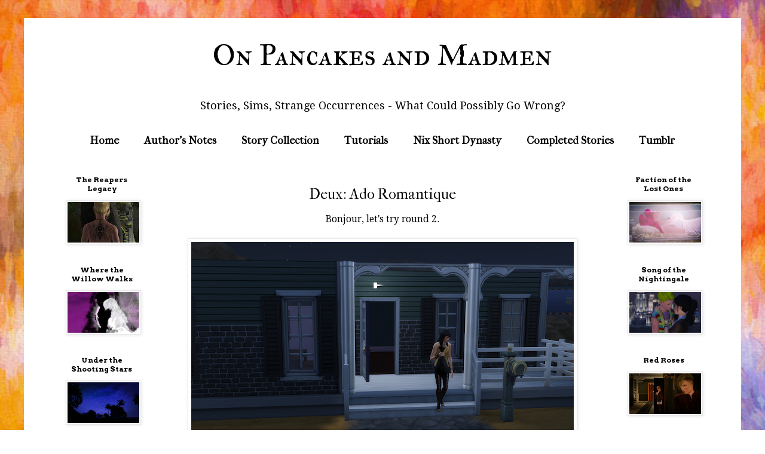

--- FILE ---
content_type: text/html; charset=UTF-8
request_url: https://www.pancakesandmadmen.com/2019/01/deux-ado-romantique.html
body_size: 37304
content:
<!DOCTYPE html>
<html class='v2' dir='ltr' xmlns='http://www.w3.org/1999/xhtml' xmlns:b='http://www.google.com/2005/gml/b' xmlns:data='http://www.google.com/2005/gml/data' xmlns:expr='http://www.google.com/2005/gml/expr'>
<head>
<link href='https://www.blogger.com/static/v1/widgets/335934321-css_bundle_v2.css' rel='stylesheet' type='text/css'/>
<meta content='width=1100' name='viewport'/>
<meta content='text/html; charset=UTF-8' http-equiv='Content-Type'/>
<meta content='blogger' name='generator'/>
<link href='https://www.pancakesandmadmen.com/favicon.ico' rel='icon' type='image/x-icon'/>
<link href='https://www.pancakesandmadmen.com/2019/01/deux-ado-romantique.html' rel='canonical'/>
<link rel="alternate" type="application/atom+xml" title="On Pancakes and Madmen - Atom" href="https://www.pancakesandmadmen.com/feeds/posts/default" />
<link rel="alternate" type="application/rss+xml" title="On Pancakes and Madmen - RSS" href="https://www.pancakesandmadmen.com/feeds/posts/default?alt=rss" />
<link rel="service.post" type="application/atom+xml" title="On Pancakes and Madmen - Atom" href="https://www.blogger.com/feeds/4154281857652139552/posts/default" />

<link rel="alternate" type="application/atom+xml" title="On Pancakes and Madmen - Atom" href="https://www.pancakesandmadmen.com/feeds/7844829101274586543/comments/default" />
<!--Can't find substitution for tag [blog.ieCssRetrofitLinks]-->
<link href='https://blogger.googleusercontent.com/img/b/R29vZ2xl/AVvXsEhrfSvYs0r7rKh2hYIha5-fubDTRYb5aui1UrTDkLTlwZOUYu_WSbEBMjDIPfbhv-Jg3ifUQV01wt6Xcy1xF7GYgrdLcHR3gAC9TsDL2WSPT6pmW_fpijDmh42_GUOMrBNulrl8ARxfReU/s640/05-01-2019_23-33-42.png' rel='image_src'/>
<meta content='https://www.pancakesandmadmen.com/2019/01/deux-ado-romantique.html' property='og:url'/>
<meta content='Deux: Ado Romantique' property='og:title'/>
<meta content=' Bonjour, let&#39;s try round 2.       Lilith sticks around and helps poor Lucie to bed like a proper parent would, then she cleans up the house...' property='og:description'/>
<meta content='https://blogger.googleusercontent.com/img/b/R29vZ2xl/AVvXsEhrfSvYs0r7rKh2hYIha5-fubDTRYb5aui1UrTDkLTlwZOUYu_WSbEBMjDIPfbhv-Jg3ifUQV01wt6Xcy1xF7GYgrdLcHR3gAC9TsDL2WSPT6pmW_fpijDmh42_GUOMrBNulrl8ARxfReU/w1200-h630-p-k-no-nu/05-01-2019_23-33-42.png' property='og:image'/>
<title>On Pancakes and Madmen: Deux: Ado Romantique</title>
<style type='text/css'>@font-face{font-family:'Arvo';font-style:normal;font-weight:700;font-display:swap;src:url(//fonts.gstatic.com/s/arvo/v23/tDbM2oWUg0MKoZw1-LPK89D4hAA.woff2)format('woff2');unicode-range:U+0000-00FF,U+0131,U+0152-0153,U+02BB-02BC,U+02C6,U+02DA,U+02DC,U+0304,U+0308,U+0329,U+2000-206F,U+20AC,U+2122,U+2191,U+2193,U+2212,U+2215,U+FEFF,U+FFFD;}@font-face{font-family:'Droid Serif';font-style:normal;font-weight:400;font-display:swap;src:url(//fonts.gstatic.com/s/droidserif/v20/tDbI2oqRg1oM3QBjjcaDkOr9rAXWGQyH.woff2)format('woff2');unicode-range:U+0000-00FF,U+0131,U+0152-0153,U+02BB-02BC,U+02C6,U+02DA,U+02DC,U+0304,U+0308,U+0329,U+2000-206F,U+20AC,U+2122,U+2191,U+2193,U+2212,U+2215,U+FEFF,U+FFFD;}@font-face{font-family:'IM Fell French Canon';font-style:normal;font-weight:400;font-display:swap;src:url(//fonts.gstatic.com/s/imfellfrenchcanon/v21/-F6ufiNtDWYfYc-tDiyiw08rrghJszkK6foSNNxKzZPy.woff2)format('woff2');unicode-range:U+0000-00FF,U+0131,U+0152-0153,U+02BB-02BC,U+02C6,U+02DA,U+02DC,U+0304,U+0308,U+0329,U+2000-206F,U+20AC,U+2122,U+2191,U+2193,U+2212,U+2215,U+FEFF,U+FFFD;}@font-face{font-family:'IM Fell Great Primer SC';font-style:normal;font-weight:400;font-display:swap;src:url(//fonts.gstatic.com/s/imfellgreatprimersc/v21/ga6daxBOxyt6sCqz3fjZCTFCTUDMHagsQKdDTIf6D33WsNFH.woff2)format('woff2');unicode-range:U+0000-00FF,U+0131,U+0152-0153,U+02BB-02BC,U+02C6,U+02DA,U+02DC,U+0304,U+0308,U+0329,U+2000-206F,U+20AC,U+2122,U+2191,U+2193,U+2212,U+2215,U+FEFF,U+FFFD;}</style>
<style id='page-skin-1' type='text/css'><!--
/*
-----------------------------------------------
Blogger Template Style
Name:     Simple
Designer: Blogger
URL:      www.blogger.com
----------------------------------------------- */
/* Content
----------------------------------------------- */
body {
font: normal normal 14px Droid Serif;
color: #000000;
background: #DD934A url(//themes.googleusercontent.com/image?id=0BwVBOzw_-hbMMjczYjcyNTctMWM3Zi00MzA2LTg3ODAtYTNlZDIzYTY2Y2Qx) repeat fixed top center /* Credit: nicodemos (http://www.istockphoto.com/file_closeup.php?id=4183498&platform=blogger) */;
padding: 0 0 0 0;
}
html body .region-inner {
min-width: 0;
max-width: 100%;
width: auto;
}
h2 {
font-size: 22px;
}
a:link {
text-decoration:none;
color: #dd6c00;
}
a:visited {
text-decoration:none;
color: #833f00;
}
a:hover {
text-decoration:underline;
color: #f1c232;
}
.body-fauxcolumn-outer .fauxcolumn-inner {
background: transparent none repeat scroll top left;
_background-image: none;
}
.body-fauxcolumn-outer .cap-top {
position: absolute;
z-index: 1;
height: 400px;
width: 100%;
}
.body-fauxcolumn-outer .cap-top .cap-left {
width: 100%;
background: transparent none repeat-x scroll top left;
_background-image: none;
}
.content-outer {
-moz-box-shadow: 0 0 0 rgba(0, 0, 0, .15);
-webkit-box-shadow: 0 0 0 rgba(0, 0, 0, .15);
-goog-ms-box-shadow: 0 0 0 #333333;
box-shadow: 0 0 0 rgba(0, 0, 0, .15);
margin-bottom: 1px;
}
.content-inner {
padding: 10px 40px;
}
.content-inner {
background-color: #ffffff;
}
/* Header
----------------------------------------------- */
.header-outer {
background: rgba(0, 0, 0, 0) none repeat-x scroll 0 -400px;
_background-image: none;
}
.Header h1 {
font: normal normal 50px IM Fell Great Primer SC;
color: #000000;
text-shadow: 0 0 0 rgba(0, 0, 0, .2);
}
.Header h1 a {
color: #000000;
}
.Header .description {
font-size: 18px;
color: #000000;
}
.header-inner .Header .titlewrapper {
padding: 22px 0;
}
.header-inner .Header .descriptionwrapper {
padding: 0 0;
}
/* Tabs
----------------------------------------------- */
.tabs-inner .section:first-child {
border-top: 0 solid #ffffff;
}
.tabs-inner .section:first-child ul {
margin-top: -1px;
border-top: 1px solid #ffffff;
border-left: 1px solid #ffffff;
border-right: 1px solid #ffffff;
}
.tabs-inner .widget ul {
background: rgba(0, 0, 0, 0) none repeat-x scroll 0 -800px;
_background-image: none;
border-bottom: 1px solid #ffffff;
margin-top: 0;
margin-left: -30px;
margin-right: -30px;
}
.tabs-inner .widget li a {
display: inline-block;
padding: .6em 1em;
font: normal bold 18px IM Fell French Canon;
color: #000000;
border-left: 1px solid #ffffff;
border-right: 1px solid #ffffff;
}
.tabs-inner .widget li:first-child a {
border-left: none;
}
.tabs-inner .widget li.selected a, .tabs-inner .widget li a:hover {
color: #000000;
background-color: #e8e8e8;
text-decoration: none;
}
/* Columns
----------------------------------------------- */
.main-outer {
border-top: 0 solid rgba(0, 0, 0, 0);
}
.fauxcolumn-left-outer .fauxcolumn-inner {
border-right: 1px solid rgba(0, 0, 0, 0);
}
.fauxcolumn-right-outer .fauxcolumn-inner {
border-left: 1px solid rgba(0, 0, 0, 0);
}
/* Headings
----------------------------------------------- */
div.widget > h2,
div.widget h2.title {
margin: 0 0 1em 0;
font: normal bold 12px Arvo;
color: #000000;
}
/* Widgets
----------------------------------------------- */
.widget .zippy {
color: #8b8b8b;
text-shadow: 2px 2px 1px rgba(0, 0, 0, .1);
}
.widget .popular-posts ul {
list-style: none;
}
/* Posts
----------------------------------------------- */
h2.date-header {
font: normal bold 10px Arvo;
}
.date-header span {
background-color: rgba(0, 0, 0, 0);
color: #000000;
padding: 0.4em;
letter-spacing: 3px;
margin: inherit;
}
.main-inner {
padding-top: 35px;
padding-bottom: 65px;
}
.main-inner .column-center-inner {
padding: 0 0;
}
.main-inner .column-center-inner .section {
margin: 0 1em;
}
.post {
margin: 0 0 45px 0;
}
h3.post-title, .comments h4 {
font: normal normal 24px IM Fell French Canon;
margin: .75em 0 0;
}
.post-body {
font-size: 110%;
line-height: 1.4;
position: relative;
}
.post-body img, .post-body .tr-caption-container, .Profile img, .Image img,
.BlogList .item-thumbnail img {
padding: 2px;
background: #ffffff;
border: 1px solid #e8e8e8;
-moz-box-shadow: 1px 1px 5px rgba(0, 0, 0, .1);
-webkit-box-shadow: 1px 1px 5px rgba(0, 0, 0, .1);
box-shadow: 1px 1px 5px rgba(0, 0, 0, .1);
}
.post-body img, .post-body .tr-caption-container {
padding: 5px;
}
.post-body .tr-caption-container {
color: #000000;
}
.post-body .tr-caption-container img {
padding: 0;
background: transparent;
border: none;
-moz-box-shadow: 0 0 0 rgba(0, 0, 0, .1);
-webkit-box-shadow: 0 0 0 rgba(0, 0, 0, .1);
box-shadow: 0 0 0 rgba(0, 0, 0, .1);
}
.post-header {
margin: 0 0 1.5em;
line-height: 1.6;
font-size: 90%;
}
.post-footer {
margin: 20px -2px 0;
padding: 5px 10px;
color: #383838;
background-color: #e8e8e8;
border-bottom: 1px solid #e8e8e8;
line-height: 1.6;
font-size: 90%;
}
#comments .comment-author {
padding-top: 1.5em;
border-top: 1px solid rgba(0, 0, 0, 0);
background-position: 0 1.5em;
}
#comments .comment-author:first-child {
padding-top: 0;
border-top: none;
}
.avatar-image-container {
margin: .2em 0 0;
}
#comments .avatar-image-container img {
border: 1px solid #e8e8e8;
}
/* Comments
----------------------------------------------- */
.comments .comments-content .icon.blog-author {
background-repeat: no-repeat;
background-image: url([data-uri]);
}
.comments .comments-content .loadmore a {
border-top: 1px solid #8b8b8b;
border-bottom: 1px solid #8b8b8b;
}
.comments .comment-thread.inline-thread {
background-color: #e8e8e8;
}
.comments .continue {
border-top: 2px solid #8b8b8b;
}
/* Accents
---------------------------------------------- */
.section-columns td.columns-cell {
border-left: 1px solid rgba(0, 0, 0, 0);
}
.blog-pager {
background: transparent url(https://resources.blogblog.com/blogblog/data/1kt/simple/paging_dot.png) repeat-x scroll top center;
}
.blog-pager-older-link, .home-link,
.blog-pager-newer-link {
background-color: #ffffff;
padding: 5px;
}
.footer-outer {
border-top: 1px dashed #bbbbbb;
}
/* Mobile
----------------------------------------------- */
body.mobile  {
background-size: auto;
}
.mobile .body-fauxcolumn-outer {
background: transparent none repeat scroll top left;
}
.mobile .body-fauxcolumn-outer .cap-top {
background-size: 100% auto;
}
.mobile .content-outer {
-webkit-box-shadow: 0 0 3px rgba(0, 0, 0, .15);
box-shadow: 0 0 3px rgba(0, 0, 0, .15);
}
.mobile .tabs-inner .widget ul {
margin-left: 0;
margin-right: 0;
}
.mobile .post {
margin: 0;
}
.mobile .main-inner .column-center-inner .section {
margin: 0;
}
.mobile .date-header span {
padding: 0.1em 10px;
margin: 0 -10px;
}
.mobile h3.post-title {
margin: 0;
}
.mobile .blog-pager {
background: transparent none no-repeat scroll top center;
}
.mobile .footer-outer {
border-top: none;
}
.mobile .main-inner, .mobile .footer-inner {
background-color: #ffffff;
}
.mobile-index-contents {
color: #000000;
}
.mobile-link-button {
background-color: #dd6c00;
}
.mobile-link-button a:link, .mobile-link-button a:visited {
color: #ffffff;
}
.mobile .tabs-inner .section:first-child {
border-top: none;
}
.mobile .tabs-inner .PageList .widget-content {
background-color: #e8e8e8;
color: #000000;
border-top: 1px solid #ffffff;
border-bottom: 1px solid #ffffff;
}
.mobile .tabs-inner .PageList .widget-content .pagelist-arrow {
border-left: 1px solid #ffffff;
}
.PageList {text-align:center !important;} .PageList li {float:none !important; display:inline !important;}
#header-inner {text-align:center !important;} #header-inner img {margin: 0 auto !important;}
.post-title {
text-align:center;
}
.widget-content {
text-align: center;
}
.Image {
text-align: center;
}
.date-header {
text-align:center;
}
html, body {
background: url('https://lh3.googleusercontent.com/blogger_img_proxy/AEn0k_sq8MUzl1B9Ru27gu4Pp4L1nyRuGpKjkdNmlA4AgfzPeM2HG0vTY7CmHjt5CPjfaWa8u7zUuA1ipMweGUHrlAWTdw=s0-d') no-repeat center center fixed;
-webkit-background-size: cover;
-moz-background-size: cover;
-o-background-size: cover;
background-size: cover;
}
.ss, .noborderdv img{
box-shadow: none !important;
padding: 0px !important;
border: 0px !important;
}
--></style>
<style id='template-skin-1' type='text/css'><!--
body {
min-width: 1200px;
}
.content-outer, .content-fauxcolumn-outer, .region-inner {
min-width: 1200px;
max-width: 1200px;
_width: 1200px;
}
.main-inner .columns {
padding-left: 180px;
padding-right: 180px;
}
.main-inner .fauxcolumn-center-outer {
left: 180px;
right: 180px;
/* IE6 does not respect left and right together */
_width: expression(this.parentNode.offsetWidth -
parseInt("180px") -
parseInt("180px") + 'px');
}
.main-inner .fauxcolumn-left-outer {
width: 180px;
}
.main-inner .fauxcolumn-right-outer {
width: 180px;
}
.main-inner .column-left-outer {
width: 180px;
right: 100%;
margin-left: -180px;
}
.main-inner .column-right-outer {
width: 180px;
margin-right: -180px;
}
#layout {
min-width: 0;
}
#layout .content-outer {
min-width: 0;
width: 800px;
}
#layout .region-inner {
min-width: 0;
width: auto;
}
body#layout div.add_widget {
padding: 8px;
}
body#layout div.add_widget a {
margin-left: 32px;
}
--></style>
<link href='https://www.blogger.com/dyn-css/authorization.css?targetBlogID=4154281857652139552&amp;zx=1cd30672-ad21-4379-99bc-1124e9f10c54' media='none' onload='if(media!=&#39;all&#39;)media=&#39;all&#39;' rel='stylesheet'/><noscript><link href='https://www.blogger.com/dyn-css/authorization.css?targetBlogID=4154281857652139552&amp;zx=1cd30672-ad21-4379-99bc-1124e9f10c54' rel='stylesheet'/></noscript>
<meta name='google-adsense-platform-account' content='ca-host-pub-1556223355139109'/>
<meta name='google-adsense-platform-domain' content='blogspot.com'/>

</head>
<body class='loading variant-simplysimple'>
<div class='navbar no-items section' id='navbar' name='Navbar'>
</div>
<div class='body-fauxcolumns'>
<div class='fauxcolumn-outer body-fauxcolumn-outer'>
<div class='cap-top'>
<div class='cap-left'></div>
<div class='cap-right'></div>
</div>
<div class='fauxborder-left'>
<div class='fauxborder-right'></div>
<div class='fauxcolumn-inner'>
</div>
</div>
<div class='cap-bottom'>
<div class='cap-left'></div>
<div class='cap-right'></div>
</div>
</div>
</div>
<div class='content'>
<div class='content-fauxcolumns'>
<div class='fauxcolumn-outer content-fauxcolumn-outer'>
<div class='cap-top'>
<div class='cap-left'></div>
<div class='cap-right'></div>
</div>
<div class='fauxborder-left'>
<div class='fauxborder-right'></div>
<div class='fauxcolumn-inner'>
</div>
</div>
<div class='cap-bottom'>
<div class='cap-left'></div>
<div class='cap-right'></div>
</div>
</div>
</div>
<div class='content-outer'>
<div class='content-cap-top cap-top'>
<div class='cap-left'></div>
<div class='cap-right'></div>
</div>
<div class='fauxborder-left content-fauxborder-left'>
<div class='fauxborder-right content-fauxborder-right'></div>
<div class='content-inner'>
<header>
<div class='header-outer'>
<div class='header-cap-top cap-top'>
<div class='cap-left'></div>
<div class='cap-right'></div>
</div>
<div class='fauxborder-left header-fauxborder-left'>
<div class='fauxborder-right header-fauxborder-right'></div>
<div class='region-inner header-inner'>
<div class='header section' id='header' name='Header'><div class='widget Header' data-version='1' id='Header1'>
<div id='header-inner'>
<div class='titlewrapper'>
<h1 class='title'>
<a href='https://www.pancakesandmadmen.com/'>
On Pancakes and Madmen
</a>
</h1>
</div>
<div class='descriptionwrapper'>
<p class='description'><span>Stories, Sims, Strange Occurrences - What Could Possibly Go Wrong?</span></p>
</div>
</div>
</div></div>
</div>
</div>
<div class='header-cap-bottom cap-bottom'>
<div class='cap-left'></div>
<div class='cap-right'></div>
</div>
</div>
</header>
<div class='tabs-outer'>
<div class='tabs-cap-top cap-top'>
<div class='cap-left'></div>
<div class='cap-right'></div>
</div>
<div class='fauxborder-left tabs-fauxborder-left'>
<div class='fauxborder-right tabs-fauxborder-right'></div>
<div class='region-inner tabs-inner'>
<div class='tabs section' id='crosscol' name='Cross-Column'><div class='widget PageList' data-version='1' id='PageList1'>
<h2>Pages</h2>
<div class='widget-content'>
<ul>
<li>
<a href='http://pancakesandmadmen.blogspot.com/p/greetings.html'>Home</a>
</li>
<li>
<a href='https://www.pancakesandmadmen.com/p/authors-notes.html'>Author's Notes</a>
</li>
<li>
<a href='https://www.pancakesandmadmen.com/p/story-list.html'>Story Collection</a>
</li>
<li>
<a href='https://www.pancakesandmadmen.com/p/tutorials.html'>Tutorials</a>
</li>
<li>
<a href='https://www.pancakesandmadmen.com/p/nix-short-dynasty_18.html'>Nix Short Dynasty</a>
</li>
<li>
<a href='https://www.pancakesandmadmen.com/p/completed-stories.html'>Completed Stories</a>
</li>
<li>
<a href='https://onpancakesandmadmen.tumblr.com/'>Tumblr</a>
</li>
</ul>
<div class='clear'></div>
</div>
</div></div>
<div class='tabs no-items section' id='crosscol-overflow' name='Cross-Column 2'></div>
</div>
</div>
<div class='tabs-cap-bottom cap-bottom'>
<div class='cap-left'></div>
<div class='cap-right'></div>
</div>
</div>
<div class='main-outer'>
<div class='main-cap-top cap-top'>
<div class='cap-left'></div>
<div class='cap-right'></div>
</div>
<div class='fauxborder-left main-fauxborder-left'>
<div class='fauxborder-right main-fauxborder-right'></div>
<div class='region-inner main-inner'>
<div class='columns fauxcolumns'>
<div class='fauxcolumn-outer fauxcolumn-center-outer'>
<div class='cap-top'>
<div class='cap-left'></div>
<div class='cap-right'></div>
</div>
<div class='fauxborder-left'>
<div class='fauxborder-right'></div>
<div class='fauxcolumn-inner'>
</div>
</div>
<div class='cap-bottom'>
<div class='cap-left'></div>
<div class='cap-right'></div>
</div>
</div>
<div class='fauxcolumn-outer fauxcolumn-left-outer'>
<div class='cap-top'>
<div class='cap-left'></div>
<div class='cap-right'></div>
</div>
<div class='fauxborder-left'>
<div class='fauxborder-right'></div>
<div class='fauxcolumn-inner'>
</div>
</div>
<div class='cap-bottom'>
<div class='cap-left'></div>
<div class='cap-right'></div>
</div>
</div>
<div class='fauxcolumn-outer fauxcolumn-right-outer'>
<div class='cap-top'>
<div class='cap-left'></div>
<div class='cap-right'></div>
</div>
<div class='fauxborder-left'>
<div class='fauxborder-right'></div>
<div class='fauxcolumn-inner'>
</div>
</div>
<div class='cap-bottom'>
<div class='cap-left'></div>
<div class='cap-right'></div>
</div>
</div>
<!-- corrects IE6 width calculation -->
<div class='columns-inner'>
<div class='column-center-outer'>
<div class='column-center-inner'>
<div class='main section' id='main' name='Main'><div class='widget Blog' data-version='1' id='Blog1'>
<div class='blog-posts hfeed'>

          <div class="date-outer">
        

          <div class="date-posts">
        
<div class='post-outer'>
<div class='post hentry uncustomized-post-template' itemprop='blogPost' itemscope='itemscope' itemtype='http://schema.org/BlogPosting'>
<meta content='https://blogger.googleusercontent.com/img/b/R29vZ2xl/AVvXsEhrfSvYs0r7rKh2hYIha5-fubDTRYb5aui1UrTDkLTlwZOUYu_WSbEBMjDIPfbhv-Jg3ifUQV01wt6Xcy1xF7GYgrdLcHR3gAC9TsDL2WSPT6pmW_fpijDmh42_GUOMrBNulrl8ARxfReU/s640/05-01-2019_23-33-42.png' itemprop='image_url'/>
<meta content='4154281857652139552' itemprop='blogId'/>
<meta content='7844829101274586543' itemprop='postId'/>
<a name='7844829101274586543'></a>
<h3 class='post-title entry-title' itemprop='name'>
Deux: Ado Romantique
</h3>
<div class='post-header'>
<div class='post-header-line-1'></div>
</div>
<div class='post-body entry-content' id='post-body-7844829101274586543' itemprop='description articleBody'>
<div class="separator" style="clear: both; text-align: center;">
Bonjour, let's try round 2.</div>
<div class="separator" style="clear: both; text-align: center;">
<br /></div>
<div class="separator" style="clear: both; text-align: center;">
<a href="https://blogger.googleusercontent.com/img/b/R29vZ2xl/AVvXsEhrfSvYs0r7rKh2hYIha5-fubDTRYb5aui1UrTDkLTlwZOUYu_WSbEBMjDIPfbhv-Jg3ifUQV01wt6Xcy1xF7GYgrdLcHR3gAC9TsDL2WSPT6pmW_fpijDmh42_GUOMrBNulrl8ARxfReU/s1600/05-01-2019_23-33-42.png" imageanchor="1" style="margin-left: 1em; margin-right: 1em;"><img border="0" data-original-height="900" data-original-width="1600" height="360" src="https://blogger.googleusercontent.com/img/b/R29vZ2xl/AVvXsEhrfSvYs0r7rKh2hYIha5-fubDTRYb5aui1UrTDkLTlwZOUYu_WSbEBMjDIPfbhv-Jg3ifUQV01wt6Xcy1xF7GYgrdLcHR3gAC9TsDL2WSPT6pmW_fpijDmh42_GUOMrBNulrl8ARxfReU/s640/05-01-2019_23-33-42.png" width="640" /></a></div>
<br />
Lilith sticks around and helps poor Lucie to bed like a proper parent would, then she cleans up the house. I'm not even mad at her - she's not part of this house and it's CLEAR she was just looking out for Lucie.<br />
<br />
<div class="separator" style="clear: both; text-align: center;">
<a href="https://blogger.googleusercontent.com/img/b/R29vZ2xl/AVvXsEivsmKDsCJ5hPwhoIGNaAwpBArKSOy86XtzVDPGpvwpGo9deRWzW3KVZYRot4_s_vFq0dRo_OTjjIWsiDB3fQxcuyxagaGnpUCSE-zxPaOGya9VC-Mjzdk4S-q3gy8QRmrK8zCxx37tsY8/s1600/05-01-2019_23-34-02.png" imageanchor="1" style="margin-left: 1em; margin-right: 1em;"><img border="0" data-original-height="900" data-original-width="1600" height="360" src="https://blogger.googleusercontent.com/img/b/R29vZ2xl/AVvXsEivsmKDsCJ5hPwhoIGNaAwpBArKSOy86XtzVDPGpvwpGo9deRWzW3KVZYRot4_s_vFq0dRo_OTjjIWsiDB3fQxcuyxagaGnpUCSE-zxPaOGya9VC-Mjzdk4S-q3gy8QRmrK8zCxx37tsY8/s640/05-01-2019_23-34-02.png" width="640" /></a></div>
<br />
I drag poor Lucie's butt out of bed really early so I can get food shoved down her throat when...<br />
<br />
<div class="separator" style="clear: both; text-align: center;">
<a href="https://blogger.googleusercontent.com/img/b/R29vZ2xl/AVvXsEiwBsSGcgn2xcuxgfI1K52Ecgshmeb8ckl1fItDGGhQkEvFHizmRhRGSF-BePlFPgb-zss4z4Tj0ihgg0vZrrYRn2HbiVPMsdDrI4UXAPlpc12GcequUHUK75isAuvFjFFHUxL69drI9Xk/s1600/05-01-2019_23-35-00.png" imageanchor="1" style="margin-left: 1em; margin-right: 1em;"><img border="0" data-original-height="900" data-original-width="1600" height="360" src="https://blogger.googleusercontent.com/img/b/R29vZ2xl/AVvXsEiwBsSGcgn2xcuxgfI1K52Ecgshmeb8ckl1fItDGGhQkEvFHizmRhRGSF-BePlFPgb-zss4z4Tj0ihgg0vZrrYRn2HbiVPMsdDrI4UXAPlpc12GcequUHUK75isAuvFjFFHUxL69drI9Xk/s640/05-01-2019_23-35-00.png" width="640" /></a></div>
<br />
<div class="separator" style="clear: both; text-align: center;">
<a href="https://blogger.googleusercontent.com/img/b/R29vZ2xl/AVvXsEgq4l-zxmBOvGFEafyeBMZ_UyV_Dzy59wKQusIaatF7oy5pjaVEQnautNkAaPBOegG6eYARxdqRyJG5hOfKkdtm0WWWlu-iCqmf_g6NXa0eaJ1qqzI5m9lYQZG4itchYkaK-PfJUhdUuAQ/s1600/05-01-2019_23-35-03.png" imageanchor="1" style="margin-left: 1em; margin-right: 1em;"><img border="0" data-original-height="900" data-original-width="1600" height="360" src="https://blogger.googleusercontent.com/img/b/R29vZ2xl/AVvXsEgq4l-zxmBOvGFEafyeBMZ_UyV_Dzy59wKQusIaatF7oy5pjaVEQnautNkAaPBOegG6eYARxdqRyJG5hOfKkdtm0WWWlu-iCqmf_g6NXa0eaJ1qqzI5m9lYQZG4itchYkaK-PfJUhdUuAQ/s640/05-01-2019_23-35-03.png" width="640" /></a></div>
<br />
<i>Finally!</i>&nbsp;I'd miscounted what day she was on, so it turns out she didn't <i>need </i>to eat. Ah well.<br />
J'aime Lucy, so I will take care of her.<br />
<br />
<div class="separator" style="clear: both; text-align: center;">
<a href="https://blogger.googleusercontent.com/img/b/R29vZ2xl/AVvXsEguCpJwIreFmEyzfQvmzNuUWjWunajM8PC-DdVTWb4vU6HD95pgHzFXue2nv_qqD1zoQrlVJofaPzF1OQ72AbKgywszp3bMnGQEPL6psX80LKCWGbSYkw3NXQM6Jo3hZC-VJ4bVdaXb1qw/s1600/05-01-2019_23-35-28.png" imageanchor="1" style="margin-left: 1em; margin-right: 1em;"><img border="0" data-original-height="900" data-original-width="1600" height="360" src="https://blogger.googleusercontent.com/img/b/R29vZ2xl/AVvXsEguCpJwIreFmEyzfQvmzNuUWjWunajM8PC-DdVTWb4vU6HD95pgHzFXue2nv_qqD1zoQrlVJofaPzF1OQ72AbKgywszp3bMnGQEPL6psX80LKCWGbSYkw3NXQM6Jo3hZC-VJ4bVdaXb1qw/s640/05-01-2019_23-35-28.png" width="640" /></a></div>
<br />
Even if EA does not... JFC EA!<br />
I don't bother to change it though because my <i>theory </i>is I won't be using her dark form (as I'm <i>literally</i>&nbsp;only doing this for reduced needs) and this challenge is short.<br />
<br />
<div class="separator" style="clear: both; text-align: center;">
<a href="https://blogger.googleusercontent.com/img/b/R29vZ2xl/AVvXsEiTc70XxUl6mQYgrKo9DmPunA_wK3tCvnS5gN0WEnitMIBV9av4pxRjONJ7MY9Fc2cRapLBiVUPA3yurjVsIMUeetD3PA5UVSQLpiZ_JmI2UQ4BE1_woRuC4RPeDXYpdSomjV7FowN0vFs/s1600/05-01-2019_23-35-48.png" imageanchor="1" style="margin-left: 1em; margin-right: 1em;"><img border="0" data-original-height="900" data-original-width="1600" height="360" src="https://blogger.googleusercontent.com/img/b/R29vZ2xl/AVvXsEiTc70XxUl6mQYgrKo9DmPunA_wK3tCvnS5gN0WEnitMIBV9av4pxRjONJ7MY9Fc2cRapLBiVUPA3yurjVsIMUeetD3PA5UVSQLpiZ_JmI2UQ4BE1_woRuC4RPeDXYpdSomjV7FowN0vFs/s640/05-01-2019_23-35-48.png" width="640" /></a></div>
<br />
Here she goes just a learnin on the comp singing dooo a diddy diddy dumb diddy dooo.<br />
That REALLY wouldn't work in French. Computer is <i>ordinateur.&nbsp;</i><br />
C'EST UN ORDINATEUR! Muwahahahahaha!<br />
Well, you couldn't hear that, but my accent was <i>really </i>on point. BEAUCOUP d'accent!<br />
<br />
<div class="separator" style="clear: both; text-align: center;">
<a href="https://blogger.googleusercontent.com/img/b/R29vZ2xl/AVvXsEiMYAwqqZ-7jbFG_HSKjr4SRPbEPUfGMaFdeZvuS8yFDAX8c07uhMjUer0MFu2Q7tfjcvR4cQXQKSharexm335iwzFlR0yDSxHbN_1-HQm3ZbZM5-haBNrB2ZvSSDa243ujvmvQ9Wbyo2Q/s1600/05-01-2019_23-39-22.png" imageanchor="1" style="margin-left: 1em; margin-right: 1em;"><img border="0" data-original-height="900" data-original-width="1600" height="360" src="https://blogger.googleusercontent.com/img/b/R29vZ2xl/AVvXsEiMYAwqqZ-7jbFG_HSKjr4SRPbEPUfGMaFdeZvuS8yFDAX8c07uhMjUer0MFu2Q7tfjcvR4cQXQKSharexm335iwzFlR0yDSxHbN_1-HQm3ZbZM5-haBNrB2ZvSSDa243ujvmvQ9Wbyo2Q/s640/05-01-2019_23-39-22.png" width="640" /></a></div>
<br />
Teresa is a lifesavor ever since she explained how fast you got levels for Vampirism from the computer so... (gestures to Lucie)... C'est un ordinateur pour Lucie!<br />
<br />
<div class="separator" style="clear: both; text-align: center;">
<a href="https://blogger.googleusercontent.com/img/b/R29vZ2xl/AVvXsEjb3vI-5lXEGNJqVGBqhP9fhEsO7M1-4GV9qgfn4-hynhXUQOmq82myWz-AzHBKJAq7-hSXp-82F1KxT0daghHSf_xEsQarnnV_F10ixUDeaNoMHk54eCdnzNgN8QvndbfSyCFJrJ26X_A/s1600/05-01-2019_23-40-19.png" imageanchor="1" style="margin-left: 1em; margin-right: 1em;"><img border="0" data-original-height="900" data-original-width="1600" height="360" src="https://blogger.googleusercontent.com/img/b/R29vZ2xl/AVvXsEjb3vI-5lXEGNJqVGBqhP9fhEsO7M1-4GV9qgfn4-hynhXUQOmq82myWz-AzHBKJAq7-hSXp-82F1KxT0daghHSf_xEsQarnnV_F10ixUDeaNoMHk54eCdnzNgN8QvndbfSyCFJrJ26X_A/s640/05-01-2019_23-40-19.png" width="640" /></a></div>
<br />
I send her off to scouts for her meeting, and get a familiar chance card.<br />
<br />
<div class="separator" style="clear: both; text-align: center;">
<a href="https://blogger.googleusercontent.com/img/b/R29vZ2xl/AVvXsEg2uSzpObMD7D4MHaoQQj4HmDOwfHiSjLcPCIcr6vHrbdJJ1wouRtH_wPmP7dfQrRg6jV1lcDC9wbuTV6dhFRgLjpAFeu78c0PWCm8JoyMFXekvftzdc_cLWp_47pEW_VbL_3RqBEsgaJM/s1600/nother+one.PNG" imageanchor="1" style="margin-left: 1em; margin-right: 1em;"><img border="0" data-original-height="233" data-original-width="387" src="https://blogger.googleusercontent.com/img/b/R29vZ2xl/AVvXsEg2uSzpObMD7D4MHaoQQj4HmDOwfHiSjLcPCIcr6vHrbdJJ1wouRtH_wPmP7dfQrRg6jV1lcDC9wbuTV6dhFRgLjpAFeu78c0PWCm8JoyMFXekvftzdc_cLWp_47pEW_VbL_3RqBEsgaJM/s1600/nother+one.PNG" /></a></div>
<br />
This one was <i>hard</i>. I'm kinda grateful I knew what it was before hand because I had to pick this one apart. She took the goofy option.<br />
<br />
<div class="separator" style="clear: both; text-align: center;">
<a href="https://blogger.googleusercontent.com/img/b/R29vZ2xl/AVvXsEjsS-khDq8JWh0iU8e-7dg3JIWETTo4pGGcEhwdwuLbFCX-c9P_MLH0zAE16IZNazIBOz_eDWnQz4sESSdEZcye1d15VyfgjPOoAZQBWs_3wZKqGmlBVXn15awwi2w3aqApitX2SYZzJ4U/s1600/response.PNG" imageanchor="1" style="margin-left: 1em; margin-right: 1em;"><img border="0" data-original-height="148" data-original-width="291" src="https://blogger.googleusercontent.com/img/b/R29vZ2xl/AVvXsEjsS-khDq8JWh0iU8e-7dg3JIWETTo4pGGcEhwdwuLbFCX-c9P_MLH0zAE16IZNazIBOz_eDWnQz4sESSdEZcye1d15VyfgjPOoAZQBWs_3wZKqGmlBVXn15awwi2w3aqApitX2SYZzJ4U/s1600/response.PNG" /></a></div>
<br />
No reward nor consequence, just saying "thankfully the leader has a sense of humor, watch your sleeping bag (sacs de couchage)."<br />
<br />
<div class="separator" style="clear: both; text-align: center;">
<a href="https://blogger.googleusercontent.com/img/b/R29vZ2xl/AVvXsEguOzFiHnF8kTanUDt5t1pf0GY8VYg52uW0W8piiwltH3KAx5fye7evFfeawvSlSmH5CcNvrGry0ix0V9T-NfKMcHiaAtUsS-Cvyml66FqBZciHKj8Q9QalpFdaLkToxDph-RziOgPcaag/s1600/05-01-2019_23-45-47.png" imageanchor="1" style="margin-left: 1em; margin-right: 1em;"><img border="0" data-original-height="900" data-original-width="1600" height="360" src="https://blogger.googleusercontent.com/img/b/R29vZ2xl/AVvXsEguOzFiHnF8kTanUDt5t1pf0GY8VYg52uW0W8piiwltH3KAx5fye7evFfeawvSlSmH5CcNvrGry0ix0V9T-NfKMcHiaAtUsS-Cvyml66FqBZciHKj8Q9QalpFdaLkToxDph-RziOgPcaag/s640/05-01-2019_23-45-47.png" width="640" /></a></div>
<br />
<div class="separator" style="clear: both; text-align: center;">
<a href="https://blogger.googleusercontent.com/img/b/R29vZ2xl/AVvXsEiZaRTVKzXWby6KRGr4_UMmXmwj0_H-2stdIajaYG7HbtQCWKEN66w-rNRrfYbIyHKeR8_APjb04WWKHoUj3eAFaLL804xNm-O5aiNlWlT12jjRihzJ-ZMUBp3a8ZQFbtH82Kq37A_krWo/s1600/05-01-2019_23-46-29.png" imageanchor="1" style="margin-left: 1em; margin-right: 1em;"><img border="0" data-original-height="900" data-original-width="1600" height="360" src="https://blogger.googleusercontent.com/img/b/R29vZ2xl/AVvXsEiZaRTVKzXWby6KRGr4_UMmXmwj0_H-2stdIajaYG7HbtQCWKEN66w-rNRrfYbIyHKeR8_APjb04WWKHoUj3eAFaLL804xNm-O5aiNlWlT12jjRihzJ-ZMUBp3a8ZQFbtH82Kq37A_krWo/s640/05-01-2019_23-46-29.png" width="640" /></a></div>
<br />
Back home she be and <i>boom.</i>&nbsp;Sanity regained!<br />
<br />
<div class="separator" style="clear: both; text-align: center;">
<a href="https://blogger.googleusercontent.com/img/b/R29vZ2xl/AVvXsEj28I_ZJprQR87-EmuJ9BCY9kP4JRCo6A0aQcv998nwdbcftI-RN_Yj3Tc0yqZmeWclbe-D6nw6Z3sWzOy9quWXl2EHTv21A7ht7JRuacltqmXzqkvInDCK_GavQabsZZP5MVBqPqBdlLE/s1600/here%2527s+her+points.PNG" imageanchor="1" style="margin-left: 1em; margin-right: 1em;"><img border="0" data-original-height="710" data-original-width="1077" height="420" src="https://blogger.googleusercontent.com/img/b/R29vZ2xl/AVvXsEj28I_ZJprQR87-EmuJ9BCY9kP4JRCo6A0aQcv998nwdbcftI-RN_Yj3Tc0yqZmeWclbe-D6nw6Z3sWzOy9quWXl2EHTv21A7ht7JRuacltqmXzqkvInDCK_GavQabsZZP5MVBqPqBdlLE/s640/here%2527s+her+points.PNG" width="640" /></a></div>
<br />
I allocate her points as such.<br />
<br />
<div class="separator" style="clear: both; text-align: center;">
<a href="https://blogger.googleusercontent.com/img/b/R29vZ2xl/AVvXsEhq0Gwr3A8PtfbnRKjkl9D0tibzFez8OLOzd6Y84r7hDuKNWp1AfWA2l2PeBL6mrVxuQnGkp89pRsiCTfDsNxDlSEFU6P9INzJ_TGHfCzUOQU82fa7dEjOgBWgYyy8imSCqRtbtZa1pIMM/s1600/05-01-2019_23-49-27.png" imageanchor="1" style="margin-left: 1em; margin-right: 1em;"><img border="0" data-original-height="900" data-original-width="1600" height="360" src="https://blogger.googleusercontent.com/img/b/R29vZ2xl/AVvXsEhq0Gwr3A8PtfbnRKjkl9D0tibzFez8OLOzd6Y84r7hDuKNWp1AfWA2l2PeBL6mrVxuQnGkp89pRsiCTfDsNxDlSEFU6P9INzJ_TGHfCzUOQU82fa7dEjOgBWgYyy8imSCqRtbtZa1pIMM/s640/05-01-2019_23-49-27.png" width="640" /></a></div>
<br />
Wolfgang invited her out, so I decided it was <i>enough </i>faffing about, she needed to get this show on the road! And he...<br />
<br />
<div class="separator" style="clear: both; text-align: center;">
<a href="https://blogger.googleusercontent.com/img/b/R29vZ2xl/AVvXsEg2a_qBxaHF4KO_Mm3FoBHEwXi-d3nC3bGB9shyDZ8oGaUQr6zLyWY72OcZo4b69JhYewN9xX1AVmO0dWG3CTDlatHe59fZSw5i32Vw_X3XeO1VEdPyuQvMNE6XadW1uQzeNkI7HqYdBNY/s1600/05-01-2019_23-52-28.png" imageanchor="1" style="margin-left: 1em; margin-right: 1em;"><img border="0" data-original-height="900" data-original-width="1600" height="360" src="https://blogger.googleusercontent.com/img/b/R29vZ2xl/AVvXsEg2a_qBxaHF4KO_Mm3FoBHEwXi-d3nC3bGB9shyDZ8oGaUQr6zLyWY72OcZo4b69JhYewN9xX1AVmO0dWG3CTDlatHe59fZSw5i32Vw_X3XeO1VEdPyuQvMNE6XadW1uQzeNkI7HqYdBNY/s640/05-01-2019_23-52-28.png" width="640" /></a></div>
<br />
Rejected her. Talk about an embarrassing moment. Slapped away from kissing him... eeeouch. Probably my fault for just grabbing shit at random, but <i>I'm doing my best.</i><br />
Well, given her embarrassment, I sent her straight home after that... and Wolfgang?<br />
<br />
<div class="separator" style="clear: both; text-align: center;">
<a href="https://blogger.googleusercontent.com/img/b/R29vZ2xl/AVvXsEhhlF3Rrpe_uNMVxgx0_rQOrGY7YB11m-GZSqLg6WSD4oFsZCHqFciKJ0kXuk8F6Zk8v0byBAzF185VrrYCoq7x8Fsu_3Orgf6ahkeae7kG1VbvNSDiOE-Uz1rAX02rPXYlYxBcJjqATqY/s1600/what%2527s+THIS.PNG" imageanchor="1" style="margin-left: 1em; margin-right: 1em;"><img border="0" data-original-height="384" data-original-width="697" height="352" src="https://blogger.googleusercontent.com/img/b/R29vZ2xl/AVvXsEhhlF3Rrpe_uNMVxgx0_rQOrGY7YB11m-GZSqLg6WSD4oFsZCHqFciKJ0kXuk8F6Zk8v0byBAzF185VrrYCoq7x8Fsu_3Orgf6ahkeae7kG1VbvNSDiOE-Uz1rAX02rPXYlYxBcJjqATqY/s640/what%2527s+THIS.PNG" width="640" /></a></div>
<br />
Called her immediately to ask her on a date.<br />
Je pense beaucoup a toi - I can't stop thinking of you and I would like (even the fancy I WANT) to go on a date!<br />
<br />
<div class="separator" style="clear: both; text-align: center;">
<a href="https://blogger.googleusercontent.com/img/b/R29vZ2xl/AVvXsEgl9RflBvq43QdqWTKRQky4haVGxhEOh_ik-gGKPnCxODvPQT5x5tkoRW9djC2fBojzttvYaIVi4glu4sQxB-VocUmiz1YlbGdCm2Z9CHFItXsL4CYZPyrwzEFMxobF6Ob6Ln40xazPHMg/s1600/05-01-2019_23-56-32.png" imageanchor="1" style="margin-left: 1em; margin-right: 1em;"><img border="0" data-original-height="900" data-original-width="1600" height="360" src="https://blogger.googleusercontent.com/img/b/R29vZ2xl/AVvXsEgl9RflBvq43QdqWTKRQky4haVGxhEOh_ik-gGKPnCxODvPQT5x5tkoRW9djC2fBojzttvYaIVi4glu4sQxB-VocUmiz1YlbGdCm2Z9CHFItXsL4CYZPyrwzEFMxobF6Ob6Ln40xazPHMg/s640/05-01-2019_23-56-32.png" width="640" /></a></div>
<br />
We're not here for the food, we're here for the kiss and the relationship seal.<br />
<br />
<div class="separator" style="clear: both; text-align: center;">
<a href="https://blogger.googleusercontent.com/img/b/R29vZ2xl/AVvXsEgtQMaH0FCXELS8DPYHWBZnI_bNauUwiD084TiPcV671fGOR3q2dsfLLBdsWPwbptRMWX-GxcrxY-EP6QnILs45OTIAEg9jM9aElv2lE3yREz7uWKyWyGfK7zGpdeIjgLknFoja45ZQPNw/s1600/05-01-2019_23-56-59.png" imageanchor="1" style="margin-left: 1em; margin-right: 1em;"><img border="0" data-original-height="900" data-original-width="1600" height="360" src="https://blogger.googleusercontent.com/img/b/R29vZ2xl/AVvXsEgtQMaH0FCXELS8DPYHWBZnI_bNauUwiD084TiPcV671fGOR3q2dsfLLBdsWPwbptRMWX-GxcrxY-EP6QnILs45OTIAEg9jM9aElv2lE3yREz7uWKyWyGfK7zGpdeIjgLknFoja45ZQPNw/s640/05-01-2019_23-56-59.png" width="640" /></a></div>
<br />
<div class="separator" style="clear: both; text-align: center;">
<a href="https://blogger.googleusercontent.com/img/b/R29vZ2xl/AVvXsEi-l_TIZBaoD4DGuOnbj-eeBwliCABvcbaFBBwiDewQqmumzUTSuESF2XlxTOpt9aRzRdYuhcEzGEpV8F_koo5rvO35pBkFSuraqwJengPXOw4PmrCjHK4mQH19_uH6mVqiGWssdmGx8-8/s1600/05-01-2019_23-57-08.png" imageanchor="1" style="margin-left: 1em; margin-right: 1em;"><img border="0" data-original-height="900" data-original-width="1600" height="360" src="https://blogger.googleusercontent.com/img/b/R29vZ2xl/AVvXsEi-l_TIZBaoD4DGuOnbj-eeBwliCABvcbaFBBwiDewQqmumzUTSuESF2XlxTOpt9aRzRdYuhcEzGEpV8F_koo5rvO35pBkFSuraqwJengPXOw4PmrCjHK4mQH19_uH6mVqiGWssdmGx8-8/s640/05-01-2019_23-57-08.png" width="640" /></a></div>
<br />
... You know after Lettie and Caleb I thought I was <i>all full up </i>on dorks. Looks like I just inherited two more.<br />
<br />
<div class="separator" style="clear: both; text-align: center;">
<a href="https://blogger.googleusercontent.com/img/b/R29vZ2xl/AVvXsEidgzzX8qIpcjbmGpxDJaEBc_AaSAo-qJDPZIvO7Ge9tWZYsbWcE_KhnChv_qtvkhyuE6tsU_FG4lfwl47Ffq9xNHoezAckxXro-G1uiSyXQUKxQj0qmnF12YDppB_hC-4PgjKtzVRR0Dk/s1600/05-01-2019_23-59-32.png" imageanchor="1" style="margin-left: 1em; margin-right: 1em;"><img border="0" data-original-height="900" data-original-width="1600" height="360" src="https://blogger.googleusercontent.com/img/b/R29vZ2xl/AVvXsEidgzzX8qIpcjbmGpxDJaEBc_AaSAo-qJDPZIvO7Ge9tWZYsbWcE_KhnChv_qtvkhyuE6tsU_FG4lfwl47Ffq9xNHoezAckxXro-G1uiSyXQUKxQj0qmnF12YDppB_hC-4PgjKtzVRR0Dk/s640/05-01-2019_23-59-32.png" width="640" /></a></div>
<br />
Oui... <i>Oui...</i><br />
<br />
<div class="separator" style="clear: both; text-align: center;">
<a href="https://blogger.googleusercontent.com/img/b/R29vZ2xl/AVvXsEjpBX0KecdEInnZnxiwWFdWIBrbkXZh9e1DFyYwanf0ya2uY5qC0Q88rNLYxJ1Uv-30FsZXXI2iWBRMBOL_PcFcQGpH9XHA7-ZPW3YFXry3bMMZL7nMHacLl8gIr8ecULq10YEOlehKXaQ/s1600/06-01-2019_00-00-09.png" imageanchor="1" style="margin-left: 1em; margin-right: 1em;"><img border="0" data-original-height="900" data-original-width="1600" height="360" src="https://blogger.googleusercontent.com/img/b/R29vZ2xl/AVvXsEjpBX0KecdEInnZnxiwWFdWIBrbkXZh9e1DFyYwanf0ya2uY5qC0Q88rNLYxJ1Uv-30FsZXXI2iWBRMBOL_PcFcQGpH9XHA7-ZPW3YFXry3bMMZL7nMHacLl8gIr8ecULq10YEOlehKXaQ/s640/06-01-2019_00-00-09.png" width="640" /></a></div>
<br />
..........<i>ouiiiiiiiiiiii........</i><br />
<br />
<div class="separator" style="clear: both; text-align: center;">
<a href="https://blogger.googleusercontent.com/img/b/R29vZ2xl/AVvXsEhyuFLYBHb6Bp-g4ipMpcSFldBCZkqRuvrFBJ4WCsy521MqX5C96rJYjOfB4Yp4mPwfcwnWVcySHz-n3RmwbEs8kLrXyJ3RMYJtHy6kaBSCsBSRBR8DygGh4BU4ZD3dzR8GvTLwjM361kU/s1600/06-01-2019_00-00-18.png" imageanchor="1" style="margin-left: 1em; margin-right: 1em;"><img border="0" data-original-height="900" data-original-width="1600" height="360" src="https://blogger.googleusercontent.com/img/b/R29vZ2xl/AVvXsEhyuFLYBHb6Bp-g4ipMpcSFldBCZkqRuvrFBJ4WCsy521MqX5C96rJYjOfB4Yp4mPwfcwnWVcySHz-n3RmwbEs8kLrXyJ3RMYJtHy6kaBSCsBSRBR8DygGh4BU4ZD3dzR8GvTLwjM361kU/s640/06-01-2019_00-00-18.png" width="640" /></a></div>
<br />
FINALLY! ENFIN!<br />
<br />
<div class="separator" style="clear: both; text-align: center;">
<a href="https://blogger.googleusercontent.com/img/b/R29vZ2xl/AVvXsEiOh61ox3vYOieI-hresVrMj9D7s3ejyi2IuedQLyVvaRDvkNMlfMqmxJ6VLpvtrUJSgfIia24Q41SNRCX1EAfbmV7eKR4x_rDA070hGOMD7M3cLeNcrD6aoAp8XiYkeDjejVWDvV5jiig/s1600/06-01-2019_00-00-24.png" imageanchor="1" style="margin-left: 1em; margin-right: 1em;"><img border="0" data-original-height="900" data-original-width="1600" height="360" src="https://blogger.googleusercontent.com/img/b/R29vZ2xl/AVvXsEiOh61ox3vYOieI-hresVrMj9D7s3ejyi2IuedQLyVvaRDvkNMlfMqmxJ6VLpvtrUJSgfIia24Q41SNRCX1EAfbmV7eKR4x_rDA070hGOMD7M3cLeNcrD6aoAp8XiYkeDjejVWDvV5jiig/s640/06-01-2019_00-00-24.png" width="640" /></a></div>
<br />
I don't think <i>he </i>was ready for that powerful kiss either.<br />
<br />
<div class="separator" style="clear: both; text-align: center;">
<a href="https://blogger.googleusercontent.com/img/b/R29vZ2xl/AVvXsEhJuDqNfPK0qVyJqgOWrXcUFBT7VUBZCy9eioDFeYRc56F0vVGS-OP4CtZsq0Ho4W70mYpHD8mh76MjvwDZnILJMyFUUbtSyyFDaCi7Aw2IX8bX2zAz7Gv1QV9fpZFVPrpr0CEgCv6aDdw/s1600/06-01-2019_00-00-34.png" imageanchor="1" style="margin-left: 1em; margin-right: 1em;"><img border="0" data-original-height="900" data-original-width="1600" height="360" src="https://blogger.googleusercontent.com/img/b/R29vZ2xl/AVvXsEhJuDqNfPK0qVyJqgOWrXcUFBT7VUBZCy9eioDFeYRc56F0vVGS-OP4CtZsq0Ho4W70mYpHD8mh76MjvwDZnILJMyFUUbtSyyFDaCi7Aw2IX8bX2zAz7Gv1QV9fpZFVPrpr0CEgCv6aDdw/s640/06-01-2019_00-00-34.png" width="640" /></a></div>
<br />
Lucie's in a daze. No time for THAT need to find... um... something... like un copain, but whatever word they're using for BF these days...<br />
<br />
<div class="separator" style="clear: both; text-align: center;">
<a href="https://blogger.googleusercontent.com/img/b/R29vZ2xl/AVvXsEi1bdgHahu9cgRbw5Fx9dfvfZlDx47QbicMLXes3u5u7cf8MhXQhyphenhyphenkwwfaIssU0QqzCZyM_C-AQcP4QAUJwCGUt0hAMVhLhjGe9FCb7AeespdamT7jFI-iv3JQR-kN_czXQ8cgGZ7Og4LU/s1600/99%2525+sure+this+is+boyfriend.PNG" imageanchor="1" style="margin-left: 1em; margin-right: 1em;"><img border="0" data-original-height="450" data-original-width="809" height="354" src="https://blogger.googleusercontent.com/img/b/R29vZ2xl/AVvXsEi1bdgHahu9cgRbw5Fx9dfvfZlDx47QbicMLXes3u5u7cf8MhXQhyphenhyphenkwwfaIssU0QqzCZyM_C-AQcP4QAUJwCGUt0hAMVhLhjGe9FCb7AeespdamT7jFI-iv3JQR-kN_czXQ8cgGZ7Og4LU/s640/99%2525+sure+this+is+boyfriend.PNG" width="640" /></a></div>
<br />
<div class="separator" style="clear: both; text-align: center;">
<a href="https://i.imgur.com/UOrvyFu.gif" imageanchor="1" style="margin-left: 1em; margin-right: 1em;"><img border="0" data-original-height="272" data-original-width="640" src="https://i.imgur.com/UOrvyFu.gif" /></a></div>
<br />
It had nothing to do with the hearts next to it either.<br />
<br />
<div class="separator" style="clear: both; text-align: center;">
<a href="https://blogger.googleusercontent.com/img/b/R29vZ2xl/AVvXsEh8ur3qbY1Hu11XB-N9AlTp81ieZkevXHCFvzMAR4PvetlF_3KEP2WuXT7epr4rXa5Qi7asv6dl5-iVP8kF6xjf7so4RUjShyacAEk8TXdeapRGZxu8yIhyZrYIqtlZAL7L7WcfrHIOCJ8/s1600/caleb+sans+lettie.PNG" imageanchor="1" style="margin-left: 1em; margin-right: 1em;"><img border="0" data-original-height="255" data-original-width="267" src="https://blogger.googleusercontent.com/img/b/R29vZ2xl/AVvXsEh8ur3qbY1Hu11XB-N9AlTp81ieZkevXHCFvzMAR4PvetlF_3KEP2WuXT7epr4rXa5Qi7asv6dl5-iVP8kF6xjf7so4RUjShyacAEk8TXdeapRGZxu8yIhyZrYIqtlZAL7L7WcfrHIOCJ8/s1600/caleb+sans+lettie.PNG" /></a></div>
<br />
.......CALEB WHAT <i>HAPPENED </i>TO YOU. Good GOD <i>Lettie HELP</i>. Your man can't FUNCTION without you.<br />
<br />
<div class="separator" style="clear: both; text-align: center;">
<a href="https://blogger.googleusercontent.com/img/b/R29vZ2xl/AVvXsEhyRmixA5SQG2zv9mrtytjMuIGmk6dqEf4Y0i9rY6xsUf8XHCrza41aG-_jO_LH3iXcanwVWqP4Gjdu-Vq3sdulPOSnWMKsSM1rmsX4EGr45u5P7ExbSRsjC0QP0RRcFTBHsPM4yuBS4pg/s1600/06-01-2019_00-02-50.png" imageanchor="1" style="margin-left: 1em; margin-right: 1em;"><img border="0" data-original-height="900" data-original-width="1600" height="360" src="https://blogger.googleusercontent.com/img/b/R29vZ2xl/AVvXsEhyRmixA5SQG2zv9mrtytjMuIGmk6dqEf4Y0i9rY6xsUf8XHCrza41aG-_jO_LH3iXcanwVWqP4Gjdu-Vq3sdulPOSnWMKsSM1rmsX4EGr45u5P7ExbSRsjC0QP0RRcFTBHsPM4yuBS4pg/s640/06-01-2019_00-02-50.png" width="640" /></a></div>
<br />
Wee! Wolfgang agrees!<br />
Thank god I didn't botch this one up too.<br />
<br />
<div class="separator" style="clear: both; text-align: center;">
<a href="https://blogger.googleusercontent.com/img/b/R29vZ2xl/AVvXsEgcRAR1oZvnlKVL9sw6mNMTThqiZzkZQWztrEkY7Xq3Li3nP93CecVRNtMf2cgHy-4QcYOcv2SQXYsUYyRkOlKecWxvLD_TcqTC-dSFLEAm4j7xx2-LMyPEqKljEju4fH8vfgV9Xqwo1jk/s1600/PETIT+AMI.PNG" imageanchor="1" style="margin-left: 1em; margin-right: 1em;"><img border="0" data-original-height="658" data-original-width="326" src="https://blogger.googleusercontent.com/img/b/R29vZ2xl/AVvXsEgcRAR1oZvnlKVL9sw6mNMTThqiZzkZQWztrEkY7Xq3Li3nP93CecVRNtMf2cgHy-4QcYOcv2SQXYsUYyRkOlKecWxvLD_TcqTC-dSFLEAm4j7xx2-LMyPEqKljEju4fH8vfgV9Xqwo1jk/s1600/PETIT+AMI.PNG" /></a></div>
<br />
Hello, Lucie's petit ami. 😉<br />
(as I'm writing this, I went to put on my music... which is Japanese, so I get the feeling this chapter is going to get interesting)<br />
<br />
<div class="separator" style="clear: both; text-align: center;">
<a href="https://blogger.googleusercontent.com/img/b/R29vZ2xl/AVvXsEhnaUQlOcWMQocIVbqYrrRqRyMnmbI5H1DyTE-btGxdR5K8_lWUoirdohNZRpAXVqhrTzKjvvGEHZ_UniZxdDO0_yjKK0i9Z4Da1nQzwdhPcwLACzDvVH2wEFLuptz1C7oh_ldDIG5b_0w/s1600/06-01-2019_00-03-52.png" imageanchor="1" style="margin-left: 1em; margin-right: 1em;"><img border="0" data-original-height="900" data-original-width="1600" height="360" src="https://blogger.googleusercontent.com/img/b/R29vZ2xl/AVvXsEhnaUQlOcWMQocIVbqYrrRqRyMnmbI5H1DyTE-btGxdR5K8_lWUoirdohNZRpAXVqhrTzKjvvGEHZ_UniZxdDO0_yjKK0i9Z4Da1nQzwdhPcwLACzDvVH2wEFLuptz1C7oh_ldDIG5b_0w/s640/06-01-2019_00-03-52.png" width="640" /></a></div>
<br />
Lucie drags her petit ami to the karoke bar where she and Caleb tear it up!<br />
<br />
<div class="separator" style="clear: both; text-align: center;">
<a href="https://blogger.googleusercontent.com/img/b/R29vZ2xl/AVvXsEiuquCzS3VTjq2kSdcFDI2iQst-AJ2LA5I54QRKNLzEUtk9Lf59MpJGo4OUu0mPzd3cl-wFCV-jrE3Pjk0RYTurpYMpwU0MLPG81JIyTMuP9pxCSvFHGvbivsh2QkJVNW-c5KRBAe-i5hw/s1600/06-01-2019_00-04-23.png" imageanchor="1" style="margin-left: 1em; margin-right: 1em;"><img border="0" data-original-height="900" data-original-width="1600" height="360" src="https://blogger.googleusercontent.com/img/b/R29vZ2xl/AVvXsEiuquCzS3VTjq2kSdcFDI2iQst-AJ2LA5I54QRKNLzEUtk9Lf59MpJGo4OUu0mPzd3cl-wFCV-jrE3Pjk0RYTurpYMpwU0MLPG81JIyTMuP9pxCSvFHGvbivsh2QkJVNW-c5KRBAe-i5hw/s640/06-01-2019_00-04-23.png" width="640" /></a></div>
<br />
In a literal way. Pretty sure everyone's ears were bleeding by the end of it.<br />
<br />
<div class="separator" style="clear: both; text-align: center;">
<a href="https://blogger.googleusercontent.com/img/b/R29vZ2xl/AVvXsEgOEYD1iCd_jX7OsP5GS65dXty8L6dahbPD0PcCvOPwp1jjmZuUnN-lVb_PNlThUMe4eb6_nyLuHw2hzDwPXWmmVz76hJvA3s1YxMHLqoWuQgtiRGkOw6Xn13QpGLf1F2hFC0Zq4hwOqic/s1600/06-01-2019_00-04-47.png" imageanchor="1" style="margin-left: 1em; margin-right: 1em;"><img border="0" data-original-height="900" data-original-width="1600" height="360" src="https://blogger.googleusercontent.com/img/b/R29vZ2xl/AVvXsEgOEYD1iCd_jX7OsP5GS65dXty8L6dahbPD0PcCvOPwp1jjmZuUnN-lVb_PNlThUMe4eb6_nyLuHw2hzDwPXWmmVz76hJvA3s1YxMHLqoWuQgtiRGkOw6Xn13QpGLf1F2hFC0Zq4hwOqic/s640/06-01-2019_00-04-47.png" width="640" /></a></div>
<br />
Lucie (super-off key): laaaaaaaaaaaAAAAAAAAaaaAAaaaaaaaaaa!<br />
<br />
<div class="separator" style="clear: both; text-align: center;">
<a href="https://blogger.googleusercontent.com/img/b/R29vZ2xl/AVvXsEjROmpTVBdxVMyGWB3BZxYIe8ebbA05gTGB9GWT8YgvOQrpD-BKh0FPCw4LgnMiW2Dm4hxZCT5JkN-i-1snNUE9MpTYR8sby7dLk4jVYHZrJlmVsLqTlsbfD3eWs9JLN8rt415_LDSO9UE/s1600/06-01-2019_00-06-41.png" imageanchor="1" style="margin-left: 1em; margin-right: 1em;"><img border="0" data-original-height="900" data-original-width="1600" height="360" src="https://blogger.googleusercontent.com/img/b/R29vZ2xl/AVvXsEjROmpTVBdxVMyGWB3BZxYIe8ebbA05gTGB9GWT8YgvOQrpD-BKh0FPCw4LgnMiW2Dm4hxZCT5JkN-i-1snNUE9MpTYR8sby7dLk4jVYHZrJlmVsLqTlsbfD3eWs9JLN8rt415_LDSO9UE/s640/06-01-2019_00-06-41.png" width="640" /></a></div>
<br />
Then she sang by herself, and Wolfgang was the only one who appreciated. I just missed the old man next to him clutching his ears and screaming. It was quite fitting.<br />
<br />
<div class="separator" style="clear: both; text-align: center;">
<a href="https://blogger.googleusercontent.com/img/b/R29vZ2xl/AVvXsEha1os0IsawlJzC_LSGeuBYwQd9WK397cUeggUKvZsAYXrAx3F4bFXRWKNOUDNwp29dJSZbxiPFcDjR3CM1nmJMbLQbGIzVKfcCaFS73IYqJJe2CuV-jNtfV89B6j3X-41j4BFwRa5MeGU/s1600/06-01-2019_00-07-02.png" imageanchor="1" style="margin-left: 1em; margin-right: 1em;"><img border="0" data-original-height="900" data-original-width="1600" height="360" src="https://blogger.googleusercontent.com/img/b/R29vZ2xl/AVvXsEha1os0IsawlJzC_LSGeuBYwQd9WK397cUeggUKvZsAYXrAx3F4bFXRWKNOUDNwp29dJSZbxiPFcDjR3CM1nmJMbLQbGIzVKfcCaFS73IYqJJe2CuV-jNtfV89B6j3X-41j4BFwRa5MeGU/s640/06-01-2019_00-07-02.png" width="640" /></a></div>
<br />
I had Lucie sit down and work on her friendship with Caleb when I heard this FANTASTIC singing and I look over and it's <i>Wolfgang</i>.<br />
<br />
<div class="separator" style="clear: both; text-align: center;">
<a href="https://blogger.googleusercontent.com/img/b/R29vZ2xl/AVvXsEiqhid6cNQlhPA6bz8mwL9MdDxrYqbwZwOevhcSXtSW-_7blIH8x1VJVJuqIavRkMa2oNVjK8JH-0zKCatk8lNh_nXhWNoxoBuNmWuGTprdokgN2ItBl4yquvcT0woafeFvyIzxmAXdNSA/s1600/06-01-2019_00-07-36.png" imageanchor="1" style="margin-left: 1em; margin-right: 1em;"><img border="0" data-original-height="900" data-original-width="1600" height="360" src="https://blogger.googleusercontent.com/img/b/R29vZ2xl/AVvXsEiqhid6cNQlhPA6bz8mwL9MdDxrYqbwZwOevhcSXtSW-_7blIH8x1VJVJuqIavRkMa2oNVjK8JH-0zKCatk8lNh_nXhWNoxoBuNmWuGTprdokgN2ItBl4yquvcT0woafeFvyIzxmAXdNSA/s640/06-01-2019_00-07-36.png" width="640" /></a></div>
<br />
Wut.<br />
<br />
<div class="separator" style="clear: both; text-align: center;">
<a href="https://blogger.googleusercontent.com/img/b/R29vZ2xl/AVvXsEjHLW8BxQLRWRpdBzbgP92cxqSfEDFU1bWZPOPgsACYURO7kckdD3p6aeQU4FzEAVcpOx8TRvwJiD7yhvTAu8i72OiNfzzQj9fmzNllDx0plEwmH5cjelPYloFORoRy-WYuxxpBehMeStA/s1600/06-01-2019_00-13-06.png" imageanchor="1" style="margin-left: 1em; margin-right: 1em;"><img border="0" data-original-height="900" data-original-width="1600" height="360" src="https://blogger.googleusercontent.com/img/b/R29vZ2xl/AVvXsEjHLW8BxQLRWRpdBzbgP92cxqSfEDFU1bWZPOPgsACYURO7kckdD3p6aeQU4FzEAVcpOx8TRvwJiD7yhvTAu8i72OiNfzzQj9fmzNllDx0plEwmH5cjelPYloFORoRy-WYuxxpBehMeStA/s640/06-01-2019_00-13-06.png" width="640" /></a></div>
<br />
Time is passing and I'm having her do some painting and writing on the side. Now that she's a vampire I'm able to actually start working entirely on her requirements.<br />
Marveilleux!<br />
As you can tell, the only French I'm really confident in is just shouting various exclamations at the sky. FANTASTIQUE! MARVEILLEUX! ESTI!<br />
*coughs* That last one though... uh... don't shout that just anywhere.<br />
<br />
<div class="separator" style="clear: both; text-align: center;">
<a href="https://blogger.googleusercontent.com/img/b/R29vZ2xl/AVvXsEhsk4GpSK-s-HRfDBk6ScwrZ5D0IvjAtgzi8_KZBDCc-UFg61yLmV2e4p8B34CSnVPzrl9GYqKk6yzDzfzUYmZNBznG62TkGa3616y66jlKeTZ9dK0uQfAoXvEyMH0MhnDUIA350BXnXo4/s1600/06-01-2019_00-16-06.png" imageanchor="1" style="margin-left: 1em; margin-right: 1em;"><img border="0" data-original-height="900" data-original-width="1600" height="360" src="https://blogger.googleusercontent.com/img/b/R29vZ2xl/AVvXsEhsk4GpSK-s-HRfDBk6ScwrZ5D0IvjAtgzi8_KZBDCc-UFg61yLmV2e4p8B34CSnVPzrl9GYqKk6yzDzfzUYmZNBznG62TkGa3616y66jlKeTZ9dK0uQfAoXvEyMH0MhnDUIA350BXnXo4/s640/06-01-2019_00-16-06.png" width="640" /></a></div>
<br />
So I need the fitness badges, and I can't get them from dancing, and for some reason her jogging no longer counts so... I sent her off to the nearby Gym.<br />
<br />
<div class="separator" style="clear: both; text-align: center;">
<a href="https://blogger.googleusercontent.com/img/b/R29vZ2xl/AVvXsEgTaeUscu0b6SYtD-W5HY20vtd_zUBKZgD-RZyFRv1_LPK4MXtxqdx2SDrLj_otn2JsaCFCTVH9Cn9h_z5iUCh_zxxTTO2R6dzXbkioOVEDZSeUL2GW18P2sTWky0mAZbcbvbR9m_JXe9w/s1600/SURE.PNG" imageanchor="1" style="margin-left: 1em; margin-right: 1em;"><img border="0" data-original-height="347" data-original-width="705" height="314" src="https://blogger.googleusercontent.com/img/b/R29vZ2xl/AVvXsEgTaeUscu0b6SYtD-W5HY20vtd_zUBKZgD-RZyFRv1_LPK4MXtxqdx2SDrLj_otn2JsaCFCTVH9Cn9h_z5iUCh_zxxTTO2R6dzXbkioOVEDZSeUL2GW18P2sTWky0mAZbcbvbR9m_JXe9w/s640/SURE.PNG" width="640" /></a></div>
<br />
Caleb is hoping if he flags me enough while dressed like an idiot that I'll be forced to add Lettie into my file.<br />
Caleb is not wrong, but I'm lazy. Anyways -- Caleb is asking her to come out to the Artistes jouent au marche - a festival for artists.<br />
<br />
<div class="separator" style="clear: both; text-align: center;">
<a href="https://blogger.googleusercontent.com/img/b/R29vZ2xl/AVvXsEg3nVc9kqLZWnVQ_yWuF1itYnM4uMtWtjRk5E9hC-nTjxB0_st5r9kt8EHhtPuJuAeEPL4uNz46GJMVhXIih8_L14OASv53L2aDxsC6GsbUrSim5JgExXa0O23JB1WFrA8cO3N3h2jWK0o/s1600/06-01-2019_00-17-55.png" imageanchor="1" style="margin-left: 1em; margin-right: 1em;"><img border="0" data-original-height="900" data-original-width="1600" height="360" src="https://blogger.googleusercontent.com/img/b/R29vZ2xl/AVvXsEg3nVc9kqLZWnVQ_yWuF1itYnM4uMtWtjRk5E9hC-nTjxB0_st5r9kt8EHhtPuJuAeEPL4uNz46GJMVhXIih8_L14OASv53L2aDxsC6GsbUrSim5JgExXa0O23JB1WFrA8cO3N3h2jWK0o/s640/06-01-2019_00-17-55.png" width="640" /></a></div>
<br />
I head out, the only objective is to watch a performer so we find a guitarists and head that way when... wait...<br />
<br />
<div class="separator" style="clear: both; text-align: center;">
<a href="https://blogger.googleusercontent.com/img/b/R29vZ2xl/AVvXsEifWjxeqaOMW3JlkwW_x9A331IUHVwDAbEazDZJmMvucpWKyWuhyphenhyphenkV73yjr_0MhbjiC83-5HCx5TCjUkyUWKvwi-p0cECiu5mblTe43bNL6gZifoDK1sDSsaJCiRAOLaPNBf-cuxkwSl1M/s1600/06-01-2019_00-18-16.png" imageanchor="1" style="margin-left: 1em; margin-right: 1em;"><img border="0" data-original-height="900" data-original-width="1600" height="360" src="https://blogger.googleusercontent.com/img/b/R29vZ2xl/AVvXsEifWjxeqaOMW3JlkwW_x9A331IUHVwDAbEazDZJmMvucpWKyWuhyphenhyphenkV73yjr_0MhbjiC83-5HCx5TCjUkyUWKvwi-p0cECiu5mblTe43bNL6gZifoDK1sDSsaJCiRAOLaPNBf-cuxkwSl1M/s640/06-01-2019_00-18-16.png" width="640" /></a></div>
<br />
HEY LOOK EVERYONE, IT'S FAT FUCK!<br />
*coughs* I mean, father winter.<br />
<strike>who is still a fat fuck that wrecked up Ami's Christmas...</strike><br />
<br />
<div class="separator" style="clear: both; text-align: center;">
<a href="https://blogger.googleusercontent.com/img/b/R29vZ2xl/AVvXsEi7bBEfAcMArCisGmcKk3ZfpQUAanLY8Y6z_kN_hLp83pMS63k1IOEgTUF7X2CwP2XzLHYZ4lc0zMpx0f1PVKPMLB5FJA-zeOUlKYCDA5I7Z3lD3xR7uBdlOM5f9gqLGxu0_T5VaqSMEOk/s1600/06-01-2019_00-20-41.png" imageanchor="1" style="margin-left: 1em; margin-right: 1em;"><img border="0" data-original-height="900" data-original-width="1600" height="360" src="https://blogger.googleusercontent.com/img/b/R29vZ2xl/AVvXsEi7bBEfAcMArCisGmcKk3ZfpQUAanLY8Y6z_kN_hLp83pMS63k1IOEgTUF7X2CwP2XzLHYZ4lc0zMpx0f1PVKPMLB5FJA-zeOUlKYCDA5I7Z3lD3xR7uBdlOM5f9gqLGxu0_T5VaqSMEOk/s640/06-01-2019_00-20-41.png" width="640" /></a></div>
<br />
Lucie bailed and dragged Wolfgang and Caleb with her back to the gym so she could finish up.<br />
Meanwhile Geoffrey is in his second trimester he needs to be careful about lifting weights with that baby bump... <strike>i'msomean.</strike><br />
<br />
<div class="separator" style="clear: both; text-align: center;">
<a href="https://blogger.googleusercontent.com/img/b/R29vZ2xl/AVvXsEg0PO3DfZFwCBk3p6SOJv4vgtvDGakOI-NtKsGjM937JjwPEACWnYRTdDhtJvxmoRCSmvfAnTI_O9HVeHWbyMQfwVP0vfCnT7q7rq9f6AkM3Og9ZJwgJQXn0j7hfXpm61fluNf4-DF6IW4/s1600/06-01-2019_00-20-45.png" imageanchor="1" style="margin-left: 1em; margin-right: 1em;"><img border="0" data-original-height="900" data-original-width="1600" height="360" src="https://blogger.googleusercontent.com/img/b/R29vZ2xl/AVvXsEg0PO3DfZFwCBk3p6SOJv4vgtvDGakOI-NtKsGjM937JjwPEACWnYRTdDhtJvxmoRCSmvfAnTI_O9HVeHWbyMQfwVP0vfCnT7q7rq9f6AkM3Og9ZJwgJQXn0j7hfXpm61fluNf4-DF6IW4/s640/06-01-2019_00-20-45.png" width="640" /></a></div>
<br />
Lucie, tu es <i>très</i>&nbsp;jolie.<br />
Joli/Jolie = Pretty. Beau/Belle = Beautiful. Très&nbsp;= very. There you go all, go compliment someone in French!<br />
TU ES ___ ___!<br />
<div class="gsrt tw-ta-container tw-nfl" id="tw-target-text-container" style="background-color: white; color: #212121; font-family: Roboto, arial, sans-serif; font-size: 0px; padding-top: 20px; position: relative;">
<pre class="tw-data-text tw-ta tw-text-large" lang="fr" style="background-color: transparent; border: none; font-family: inherit; font-size: 48px !important; line-height: 72px !important; margin-bottom: -10px !important; overflow-wrap: break-word; overflow: hidden; padding: 0px 0.14em 0px 0px; position: absolute; resize: none; text-align: initial; visibility: hidden; white-space: pre-wrap; width: 275px;"></pre>
</div>
<br />
<div class="separator" style="clear: both; text-align: center;">
<a href="https://blogger.googleusercontent.com/img/b/R29vZ2xl/AVvXsEhrTUtd4BGfRHWgFtp4HEYE5BkKSPFfLvwslnN-KdIMySxlEwMvFxulSfvepmY0E8feJk8Nu4Ry_Nc5WRBQf8wK8FWeLB1OcEr6u8YMTa6g5rhu-yIt0Vc8Ner9OqodPy5STxeC3VK6T4k/s1600/Bonne+reputation.PNG" imageanchor="1" style="margin-left: 1em; margin-right: 1em;"><img border="0" data-original-height="198" data-original-width="286" src="https://blogger.googleusercontent.com/img/b/R29vZ2xl/AVvXsEhrTUtd4BGfRHWgFtp4HEYE5BkKSPFfLvwslnN-KdIMySxlEwMvFxulSfvepmY0E8feJk8Nu4Ry_Nc5WRBQf8wK8FWeLB1OcEr6u8YMTa6g5rhu-yIt0Vc8Ner9OqodPy5STxeC3VK6T4k/s1600/Bonne+reputation.PNG" /></a></div>
<br />
Good reputation alert! I got this on Lettie and she started making insanely fast friendships and--<br />
<br />
<div class="separator" style="clear: both; text-align: center;">
<a href="https://blogger.googleusercontent.com/img/b/R29vZ2xl/AVvXsEj3FkZXvo5_FPfIlJVGXPGXrT5wT85aoTiLU-fgVHVnywvTLMYE8fLN2seSOCeOUuHj2CFzOB_gj8aE9ws3DFahdFbwAmj0xWbG5Uc3TyvJWdsYDA4LC2sQrcuB2aiyQrcUcv7liBLK31U/s1600/hello+easy+friendships.PNG" imageanchor="1" style="margin-left: 1em; margin-right: 1em;"><img border="0" data-original-height="128" data-original-width="298" src="https://blogger.googleusercontent.com/img/b/R29vZ2xl/AVvXsEj3FkZXvo5_FPfIlJVGXPGXrT5wT85aoTiLU-fgVHVnywvTLMYE8fLN2seSOCeOUuHj2CFzOB_gj8aE9ws3DFahdFbwAmj0xWbG5Uc3TyvJWdsYDA4LC2sQrcuB2aiyQrcUcv7liBLK31U/s1600/hello+easy+friendships.PNG" /></a></div>
<br />
Booooom. Marcus is now a GOOD FRIEND - un BON ami; not to be confused with the PETIT ami.<br />
For women I believe it's bonne amie and petite amie.<br />
Look, you're learning!<br />
<br />
<div class="separator" style="clear: both; text-align: center;">
<a href="https://blogger.googleusercontent.com/img/b/R29vZ2xl/AVvXsEgnlxlBI5MqbfWk9Q5Em1k-DupluWPVmkD4bPwXuU6ECOKLNFaRdaiS7u71kdEvhzJI9shkVcWtHmjKhuYdPRIJRfDuMUYxw-Y10qNEFz4mtLMEER6wGhwQP3lW0FQZZZFcjH60g3y3BHc/s1600/06-01-2019_00-21-43.png" imageanchor="1" style="margin-left: 1em; margin-right: 1em;"><img border="0" data-original-height="900" data-original-width="1600" height="360" src="https://blogger.googleusercontent.com/img/b/R29vZ2xl/AVvXsEgnlxlBI5MqbfWk9Q5Em1k-DupluWPVmkD4bPwXuU6ECOKLNFaRdaiS7u71kdEvhzJI9shkVcWtHmjKhuYdPRIJRfDuMUYxw-Y10qNEFz4mtLMEER6wGhwQP3lW0FQZZZFcjH60g3y3BHc/s640/06-01-2019_00-21-43.png" width="640" /></a></div>
<br />
Whoop! Let's go shower you up.<br />
<br />
<div class="separator" style="clear: both; text-align: center;">
<a href="https://blogger.googleusercontent.com/img/b/R29vZ2xl/AVvXsEijw_zkxeKnKxi4mrwwQcEJjDcvMiKqjiCOOy7vQ9DCh2HL0znp3RQGkOpnfTbBJC3HuigZl6jQFzqnxnqJ-kURDJrHHdGWP1WkbaaSzms_wR64qguvvJwXGqJuZBWP8sTun2VnTmSghlQ/s1600/06-01-2019_00-22-12.png" imageanchor="1" style="margin-left: 1em; margin-right: 1em;"><img border="0" data-original-height="900" data-original-width="1600" height="360" src="https://blogger.googleusercontent.com/img/b/R29vZ2xl/AVvXsEijw_zkxeKnKxi4mrwwQcEJjDcvMiKqjiCOOy7vQ9DCh2HL0znp3RQGkOpnfTbBJC3HuigZl6jQFzqnxnqJ-kURDJrHHdGWP1WkbaaSzms_wR64qguvvJwXGqJuZBWP8sTun2VnTmSghlQ/s640/06-01-2019_00-22-12.png" width="640" /></a></div>
<br />
Wolfgang also took the chance to get showered, despite not exercising...<br />
<br />
<div class="separator" style="clear: both; text-align: center;">
<a href="https://blogger.googleusercontent.com/img/b/R29vZ2xl/AVvXsEgKnfyltE4MaMF6zxQugaaWP0uElOaoq9CrqiCcZcHn2ypJSTbMuELrClJYqqO1l9kmSIHrOGDVueR8X7qEBL1V01tl8XqcKNCqkUikRXtZ-rJchTkd7Gzt8c9gpSIV5YD_iYoQ3OU0YRA/s1600/06-01-2019_00-27-14.png" imageanchor="1" style="margin-left: 1em; margin-right: 1em;"><img border="0" data-original-height="900" data-original-width="1600" height="360" src="https://blogger.googleusercontent.com/img/b/R29vZ2xl/AVvXsEgKnfyltE4MaMF6zxQugaaWP0uElOaoq9CrqiCcZcHn2ypJSTbMuELrClJYqqO1l9kmSIHrOGDVueR8X7qEBL1V01tl8XqcKNCqkUikRXtZ-rJchTkd7Gzt8c9gpSIV5YD_iYoQ3OU0YRA/s640/06-01-2019_00-27-14.png" width="640" /></a></div>
<br />
She had to go to Scouts though, and so I was teleported back to the house, were Wolfgang arrived later and stood looking lonely. Boi you are supposed to be mean! Méchant! Lol which translates more to bad/wicked, but still!<br />
<br />
<div class="separator" style="clear: both; text-align: center;">
<a href="https://blogger.googleusercontent.com/img/b/R29vZ2xl/AVvXsEhv9ZKppeChkX4QuizV5RG9YR2awy_YCNJ5XnMkyFEh32x3eU4yDDn3pSFqyPwFCQxVJh0zFfxABZJ5ZW2ddgiSSk8FM6c8mm1fGfVKWm5wPG6wvvGN_Y6EldyrD8eDG3Y-lDKwJj52L7I/s1600/06-01-2019_00-27-21.png" imageanchor="1" style="margin-left: 1em; margin-right: 1em;"><img border="0" data-original-height="900" data-original-width="1600" height="360" src="https://blogger.googleusercontent.com/img/b/R29vZ2xl/AVvXsEhv9ZKppeChkX4QuizV5RG9YR2awy_YCNJ5XnMkyFEh32x3eU4yDDn3pSFqyPwFCQxVJh0zFfxABZJ5ZW2ddgiSSk8FM6c8mm1fGfVKWm5wPG6wvvGN_Y6EldyrD8eDG3Y-lDKwJj52L7I/s640/06-01-2019_00-27-21.png" width="640" /></a></div>
<br />
.... dat booteh tho.<br />
<br />
<div class="separator" style="clear: both; text-align: center;">
<a href="https://blogger.googleusercontent.com/img/b/R29vZ2xl/AVvXsEjikIn9K4wwxMXX3SO7Jf2ULUndY_4s7gtz-4E-mBUtqVWrr6-wsdEj1ymHNM-X9lGKrsPhyphenhyphenE7kCv_re_9-uLWNbLbJ5aBNubfLvwlAB3em0tjNFsHe73RCgegiim24sJ_I7aIokmm4Wio/s1600/Club+Romantique.PNG" imageanchor="1" style="margin-left: 1em; margin-right: 1em;"><img border="0" data-original-height="580" data-original-width="836" height="444" src="https://blogger.googleusercontent.com/img/b/R29vZ2xl/AVvXsEjikIn9K4wwxMXX3SO7Jf2ULUndY_4s7gtz-4E-mBUtqVWrr6-wsdEj1ymHNM-X9lGKrsPhyphenhyphenE7kCv_re_9-uLWNbLbJ5aBNubfLvwlAB3em0tjNFsHe73RCgegiim24sJ_I7aIokmm4Wio/s640/Club+Romantique.PNG" width="640" /></a></div>
<br />
Lucie made a club, a-la Lettie from <a href="http://ghiblilegacy.blogspot.com/2018/08/201-master-kisser.html" target="_blank">Ghibli's past</a>. Ado Romantique = Romantic teen. I grabbed the first 4 teens, even though I only needed 3 and here we go!<br />
<br />
<div class="separator" style="clear: both; text-align: center;">
<a href="https://blogger.googleusercontent.com/img/b/R29vZ2xl/AVvXsEgW3Ws_gVb3chnIEFjsX36JpQk5afz92J7IbTFeP1hiPhkTtSfXKFnpPRDPhjo2pG2EdsmTMb_9xUfjmDilzLhy4uen4UyXG85VvZkqmsmqWEldRVKwsix7l9Dbx894W7FNd-NxVM4FccU/s1600/06-01-2019_00-32-41.png" imageanchor="1" style="margin-left: 1em; margin-right: 1em;"><img border="0" data-original-height="900" data-original-width="1600" height="360" src="https://blogger.googleusercontent.com/img/b/R29vZ2xl/AVvXsEgW3Ws_gVb3chnIEFjsX36JpQk5afz92J7IbTFeP1hiPhkTtSfXKFnpPRDPhjo2pG2EdsmTMb_9xUfjmDilzLhy4uen4UyXG85VvZkqmsmqWEldRVKwsix7l9Dbx894W7FNd-NxVM4FccU/s640/06-01-2019_00-32-41.png" width="640" /></a></div>
<br />
<div class="separator" style="clear: both; text-align: center;">
<a href="https://blogger.googleusercontent.com/img/b/R29vZ2xl/AVvXsEjk6IzaSgzii8suxQ5cZib-kb-eu3mR76bs7RO0HazCUA6EluGOta5vyBb3O5leknMAapkZTnAED13__D4SCwEyDA8Kww5TUNoL1dYhlf3QY3pyxjf_zyCh_-LvTrxE0KWwxm6bcumFMvo/s1600/06-01-2019_00-33-17.png" imageanchor="1" style="margin-left: 1em; margin-right: 1em;"><img border="0" data-original-height="900" data-original-width="1600" height="360" src="https://blogger.googleusercontent.com/img/b/R29vZ2xl/AVvXsEjk6IzaSgzii8suxQ5cZib-kb-eu3mR76bs7RO0HazCUA6EluGOta5vyBb3O5leknMAapkZTnAED13__D4SCwEyDA8Kww5TUNoL1dYhlf3QY3pyxjf_zyCh_-LvTrxE0KWwxm6bcumFMvo/s640/06-01-2019_00-33-17.png" width="640" /></a></div>
<br />
Me: *digging through menus* now where is that damn petite amie option!<br />
<br />
<div class="separator" style="clear: both; text-align: center;">
<a href="https://blogger.googleusercontent.com/img/b/R29vZ2xl/AVvXsEifB5WgNyJ1VP8cF7X1RbzbV8Z48FKqtRy7Dj_tvHcnjatZ6w6D0eFaioE1cp6eKKm5XjeG7yZxX6uOSsSXi47wx3aRWvjp7fzh9BaGYajfVTUCYBVJP72fP0DOxMoGAp8RSVQbn_8FTXg/s1600/06-01-2019_00-35-01.png" imageanchor="1" style="margin-left: 1em; margin-right: 1em;"><img border="0" data-original-height="900" data-original-width="1600" height="360" src="https://blogger.googleusercontent.com/img/b/R29vZ2xl/AVvXsEifB5WgNyJ1VP8cF7X1RbzbV8Z48FKqtRy7Dj_tvHcnjatZ6w6D0eFaioE1cp6eKKm5XjeG7yZxX6uOSsSXi47wx3aRWvjp7fzh9BaGYajfVTUCYBVJP72fP0DOxMoGAp8RSVQbn_8FTXg/s640/06-01-2019_00-35-01.png" width="640" /></a></div>
<br />
<div class="separator" style="clear: both; text-align: center;">
<a href="https://blogger.googleusercontent.com/img/b/R29vZ2xl/AVvXsEibLIl-hB8mekYgcW01mVbi9mLpXfugqEpevJja4MsGeNcmmmCX4SOypzdLfuEieabGf_QDhice27woePpBvTTCQ8vx5zugyir2xBT152NQr30_kit5wX4P-G_czoNROpU5D-XkS-_Pk-Q/s1600/06-01-2019_00-37-42.png" imageanchor="1" style="margin-left: 1em; margin-right: 1em;"><img border="0" data-original-height="900" data-original-width="1600" height="360" src="https://blogger.googleusercontent.com/img/b/R29vZ2xl/AVvXsEibLIl-hB8mekYgcW01mVbi9mLpXfugqEpevJja4MsGeNcmmmCX4SOypzdLfuEieabGf_QDhice27woePpBvTTCQ8vx5zugyir2xBT152NQr30_kit5wX4P-G_czoNROpU5D-XkS-_Pk-Q/s640/06-01-2019_00-37-42.png" width="640" /></a></div>
<br />
After 3 attempts at finding it, I found it, and partner #1 agreed. Now with Lettie I was smart and sent them home the second I got them to agree to be bf/gf, kicking them from the club. I wondered if jealousy would factor into it when it was just club stuff so...<br />
<br />
<div class="separator" style="clear: both; text-align: center;">
<a href="https://blogger.googleusercontent.com/img/b/R29vZ2xl/AVvXsEidj2jN2yFOEYIG0w87xuTNvKjiqOb9NB-15L3VKueVjVrQGfVY6HSBu1bFg4wgiDDpFoClv3SLGQ1hW68kuU209N1HSNNhV0LxN72jLagyIybesdEZRpl2uqsW_UWiOY4SydQGDKAtXgg/s1600/06-01-2019_00-37-53.png" imageanchor="1" style="margin-left: 1em; margin-right: 1em;"><img border="0" data-original-height="900" data-original-width="1600" height="360" src="https://blogger.googleusercontent.com/img/b/R29vZ2xl/AVvXsEidj2jN2yFOEYIG0w87xuTNvKjiqOb9NB-15L3VKueVjVrQGfVY6HSBu1bFg4wgiDDpFoClv3SLGQ1hW68kuU209N1HSNNhV0LxN72jLagyIybesdEZRpl2uqsW_UWiOY4SydQGDKAtXgg/s640/06-01-2019_00-37-53.png" width="640" /></a></div>
<br />
<div class="separator" style="clear: both; text-align: center;">
<a href="https://blogger.googleusercontent.com/img/b/R29vZ2xl/AVvXsEj8eF4H-Lla1PR3iuPzk2YWlmTvDBhmNrVLCQKmXF-mRpZnw34bXX_drToagE-Ks11SbEuzgqa1Zmle7BKKpbxpGW4uii4HqnMX4TwsTp8l13u58JC4YlAAHDTbX5nSB2jSF7EFmkTcx4o/s1600/06-01-2019_00-38-32.png" imageanchor="1" style="margin-left: 1em; margin-right: 1em;"><img border="0" data-original-height="900" data-original-width="1600" height="360" src="https://blogger.googleusercontent.com/img/b/R29vZ2xl/AVvXsEj8eF4H-Lla1PR3iuPzk2YWlmTvDBhmNrVLCQKmXF-mRpZnw34bXX_drToagE-Ks11SbEuzgqa1Zmle7BKKpbxpGW4uii4HqnMX4TwsTp8l13u58JC4YlAAHDTbX5nSB2jSF7EFmkTcx4o/s640/06-01-2019_00-38-32.png" width="640" /></a></div>
<br />
Hello Cassandra Goth!<br />
<br />
<div class="separator" style="clear: both; text-align: center;">
<a href="https://blogger.googleusercontent.com/img/b/R29vZ2xl/AVvXsEjrXN7wLcQnsdT4UtHDfYcpnz1FXzSmuaUtauAGpvnj7fH5Mv_MnVF9lHQd4RcErh9e6vD9TUD5Q3SFoCRj5LcIjRXdGuyJUJeQ8Uq5vGKrm4RxzC1aYaH3-GeJBLVQ7z_pUjACXURi4GQ/s1600/06-01-2019_00-39-33.png" imageanchor="1" style="margin-left: 1em; margin-right: 1em;"><img border="0" data-original-height="900" data-original-width="1600" height="360" src="https://blogger.googleusercontent.com/img/b/R29vZ2xl/AVvXsEjrXN7wLcQnsdT4UtHDfYcpnz1FXzSmuaUtauAGpvnj7fH5Mv_MnVF9lHQd4RcErh9e6vD9TUD5Q3SFoCRj5LcIjRXdGuyJUJeQ8Uq5vGKrm4RxzC1aYaH3-GeJBLVQ7z_pUjACXURi4GQ/s640/06-01-2019_00-39-33.png" width="640" /></a></div>
<br />
Yea... nope! Time to break up with her!<br />
..............<br />
Um....<br />
When I find... that option.<br />
<br />
<div class="separator" style="clear: both; text-align: center;">
<a href="https://blogger.googleusercontent.com/img/b/R29vZ2xl/AVvXsEgr4tarFYpjBzNpiVWYM0aK4r6KLuBQcYVMoAb0ahmAoOO6sfIbYXaXxrb1x63ofUOsiEejvoFK4_3f44k6J1M8K4mIh2y_oXCy97wc7W2XpV6ql_7RSHO9YQrOJZxEg41_oiJ5e2kWjAI/s1600/ask+to+be+friends.PNG" imageanchor="1" style="margin-left: 1em; margin-right: 1em;"><img border="0" data-original-height="437" data-original-width="929" height="300" src="https://blogger.googleusercontent.com/img/b/R29vZ2xl/AVvXsEgr4tarFYpjBzNpiVWYM0aK4r6KLuBQcYVMoAb0ahmAoOO6sfIbYXaXxrb1x63ofUOsiEejvoFK4_3f44k6J1M8K4mIh2y_oXCy97wc7W2XpV6ql_7RSHO9YQrOJZxEg41_oiJ5e2kWjAI/s640/ask+to+be+friends.PNG" width="640" /></a></div>
<br />
Resigner? carriere?<br />
Brain: Let's resign from being romantic.<br />
<br />
<div class="separator" style="clear: both; text-align: center;">
<a href="https://blogger.googleusercontent.com/img/b/R29vZ2xl/AVvXsEgJTciNVg1_qhcy5WipcxRyrvaxy0aCohLbj5g3jb3p4otPdyv1IMR31lAwv1xr732OUjGTSnSqB0gyBdcwUV_0m9gmOiiP6Aa8igyukYUHMwZnTRHH11u9LcB_8EV9I8I4dPO6rh8OZKQ/s1600/umm+yes.PNG" imageanchor="1" style="margin-left: 1em; margin-right: 1em;"><img border="0" data-original-height="149" data-original-width="293" src="https://blogger.googleusercontent.com/img/b/R29vZ2xl/AVvXsEgJTciNVg1_qhcy5WipcxRyrvaxy0aCohLbj5g3jb3p4otPdyv1IMR31lAwv1xr732OUjGTSnSqB0gyBdcwUV_0m9gmOiiP6Aa8igyukYUHMwZnTRHH11u9LcB_8EV9I8I4dPO6rh8OZKQ/s1600/umm+yes.PNG" /></a></div>
<br />
Oh... asking about... CAREER ohhhhhhh... Carriere! Career....<br />
*coughs*<br />
How would you like to be promoted to Friendship, Morgan?<br />
<br />
<div class="separator" style="clear: both; text-align: center;">
<a href="https://blogger.googleusercontent.com/img/b/R29vZ2xl/AVvXsEi9yAJ6NYNMhN9HVMkMeWCSO1VqJltYH9WG6uXJyxEH_S61P7cnhUoDqqFlTIfIWDtrPLzNn0PKOQFTYu5KbdrgE5QAJO5JNSgCFMSA0ebi1KhSr023FOdj0wQebCWHlG4SJgyY9Szpp7s/s1600/jkthis+one.PNG" imageanchor="1" style="margin-left: 1em; margin-right: 1em;"><img border="0" data-original-height="413" data-original-width="1048" height="252" src="https://blogger.googleusercontent.com/img/b/R29vZ2xl/AVvXsEi9yAJ6NYNMhN9HVMkMeWCSO1VqJltYH9WG6uXJyxEH_S61P7cnhUoDqqFlTIfIWDtrPLzNn0PKOQFTYu5KbdrgE5QAJO5JNSgCFMSA0ebi1KhSr023FOdj0wQebCWHlG4SJgyY9Szpp7s/s640/jkthis+one.PNG" width="640" /></a></div>
<br />
Ohhhh there it is! Pretty sure... very sure...!<br />
<br />
<div class="separator" style="clear: both; text-align: center;">
<a href="https://blogger.googleusercontent.com/img/b/R29vZ2xl/AVvXsEjncUdUMpjLTADGRIm7e41WoXTCGdt3tq9orrwlD46_WKU3VI23bDVm-IvTlEBBokDUW_MAYlbJb15ZaAKxrOGiT07VmS7Uvmhu0GJVwosJW5Plm-uVd-xV2SACW_Y9ys5ACkpIPxVzX3w/s1600/06-01-2019_00-45-00.png" imageanchor="1" style="margin-left: 1em; margin-right: 1em;"><img border="0" data-original-height="900" data-original-width="1600" height="360" src="https://blogger.googleusercontent.com/img/b/R29vZ2xl/AVvXsEjncUdUMpjLTADGRIm7e41WoXTCGdt3tq9orrwlD46_WKU3VI23bDVm-IvTlEBBokDUW_MAYlbJb15ZaAKxrOGiT07VmS7Uvmhu0GJVwosJW5Plm-uVd-xV2SACW_Y9ys5ACkpIPxVzX3w/s640/06-01-2019_00-45-00.png" width="640" /></a></div>
<br />
<div class="separator" style="clear: both; text-align: center;">
<a href="https://blogger.googleusercontent.com/img/b/R29vZ2xl/AVvXsEjD9ePrV4ofYPUsM0saJjtx_gfVDtAWYuPYHfZrsvrr-t3gWKf4v4_nmAWkbr_O6-MDNYNWM8LMfYz2ylGQlsbjepRWIoaXt4P8ugEyFqFazJX5sHzHuQapdLmmXM0HxiYGvLM7FpdOLVs/s1600/06-01-2019_00-45-10.png" imageanchor="1" style="margin-left: 1em; margin-right: 1em;"><img border="0" data-original-height="900" data-original-width="1600" height="360" src="https://blogger.googleusercontent.com/img/b/R29vZ2xl/AVvXsEjD9ePrV4ofYPUsM0saJjtx_gfVDtAWYuPYHfZrsvrr-t3gWKf4v4_nmAWkbr_O6-MDNYNWM8LMfYz2ylGQlsbjepRWIoaXt4P8ugEyFqFazJX5sHzHuQapdLmmXM0HxiYGvLM7FpdOLVs/s640/06-01-2019_00-45-10.png" width="640" /></a></div>
<br />
Confirmed!<br />
<br />
<div class="separator" style="clear: both; text-align: center;">
<a href="https://blogger.googleusercontent.com/img/b/R29vZ2xl/AVvXsEhhb9Ps0MpvebphNMgbwvGhbFvgjbo_XTYmVjcF5VdDWjwahWziqzBGLzfockUnb1un1ka_2mQh4_3-gZ9T1IN2DlqM4kxLuMCyEvxfo6dS8wxzwe2BVHwwRmNsJh4RYaxq899Z3B5vtiM/s1600/06-01-2019_00-47-16.png" imageanchor="1" style="margin-left: 1em; margin-right: 1em;"><img border="0" data-original-height="900" data-original-width="1600" height="360" src="https://blogger.googleusercontent.com/img/b/R29vZ2xl/AVvXsEhhb9Ps0MpvebphNMgbwvGhbFvgjbo_XTYmVjcF5VdDWjwahWziqzBGLzfockUnb1un1ka_2mQh4_3-gZ9T1IN2DlqM4kxLuMCyEvxfo6dS8wxzwe2BVHwwRmNsJh4RYaxq899Z3B5vtiM/s640/06-01-2019_00-47-16.png" width="640" /></a></div>
<br />
Lucie puts her woo-pants back on and braves Cassandra Goth.<br />
<br />
<div class="separator" style="clear: both; text-align: center;">
<a href="https://blogger.googleusercontent.com/img/b/R29vZ2xl/AVvXsEiudd_vu7Tamp1FF0zcStCX5olDBQhhnq1WbXOVkVgyNGL4AsV4bX9nOkwzdPzsXFWR63FheRw3rJrC9lGHE2haHUNo4T7rte7gP1F1SaTLZeLk3GTSoebMQrvcy6perspwnboDiSotJgM/s1600/06-01-2019_00-47-08.png" imageanchor="1" style="margin-left: 1em; margin-right: 1em;"><img border="0" data-original-height="900" data-original-width="1600" height="360" src="https://blogger.googleusercontent.com/img/b/R29vZ2xl/AVvXsEiudd_vu7Tamp1FF0zcStCX5olDBQhhnq1WbXOVkVgyNGL4AsV4bX9nOkwzdPzsXFWR63FheRw3rJrC9lGHE2haHUNo4T7rte7gP1F1SaTLZeLk3GTSoebMQrvcy6perspwnboDiSotJgM/s640/06-01-2019_00-47-08.png" width="640" /></a></div>
<br />
It's very successful.<br />
<br />
<div class="separator" style="clear: both; text-align: center;">
<a href="https://blogger.googleusercontent.com/img/b/R29vZ2xl/AVvXsEjanmQzhr0qaNdcNjvid0xSQCcX-px2AtVFVgX29e1Z6QNIOtKGtgyx3Uk5dM5Z7NiO_5RMOOAcQWEy1jz67upJqb_yDKfhOTZtELs-rYgd4njXzfgoyO-3hlvZ7IeqVMZHGzp8sXqAIug/s1600/06-01-2019_00-46-41.png" imageanchor="1" style="margin-left: 1em; margin-right: 1em;"><img border="0" data-original-height="900" data-original-width="1600" height="360" src="https://blogger.googleusercontent.com/img/b/R29vZ2xl/AVvXsEjanmQzhr0qaNdcNjvid0xSQCcX-px2AtVFVgX29e1Z6QNIOtKGtgyx3Uk5dM5Z7NiO_5RMOOAcQWEy1jz67upJqb_yDKfhOTZtELs-rYgd4njXzfgoyO-3hlvZ7IeqVMZHGzp8sXqAIug/s640/06-01-2019_00-46-41.png" width="640" /></a></div>
<br />
She and Cassandra seem to have some decent chemistry, but fat-fingers me over here has trouble configuring these damn petit French menus<br />
<br />
<div class="separator" style="clear: both; text-align: center;">
<a href="https://blogger.googleusercontent.com/img/b/R29vZ2xl/AVvXsEhOAfGkdBRiOXf5HhdtcVcCYfzwuJQpYzbSGr2OtMIm3bJ9t535qwtyjn1MlABwUEsoHvziPGxD9twzdeaGM4Qo4ORCn0pWCAde8tqfs5zfKggs-TcYP-xiAvwA5JF8DAV2HupCkVEr1Sg/s1600/06-01-2019_00-47-05.png" imageanchor="1" style="margin-left: 1em; margin-right: 1em;"><img border="0" data-original-height="900" data-original-width="1600" height="360" src="https://blogger.googleusercontent.com/img/b/R29vZ2xl/AVvXsEhOAfGkdBRiOXf5HhdtcVcCYfzwuJQpYzbSGr2OtMIm3bJ9t535qwtyjn1MlABwUEsoHvziPGxD9twzdeaGM4Qo4ORCn0pWCAde8tqfs5zfKggs-TcYP-xiAvwA5JF8DAV2HupCkVEr1Sg/s640/06-01-2019_00-47-05.png" width="640" /></a></div>
<br />
So just finding the right options to get them to become petite amies is difficult.<br />
<br />
<div class="separator" style="clear: both; text-align: center;">
<a href="https://blogger.googleusercontent.com/img/b/R29vZ2xl/AVvXsEgG7X3kJhOhamu-1ZVnYjXNRMjSoOCy2tOQQxg78PRKKFZJpnDfeKu96KB6yl_wTn2bhJHL4R2jJ8EJt4BD0A2njiBiyizZyuKxrZ02lnY007Iv5RDxc96TB3eTNDvs5UrNOdyXByVTHnw/s1600/06-01-2019_00-48-08.png" imageanchor="1" style="margin-left: 1em; margin-right: 1em;"><img border="0" data-original-height="900" data-original-width="1600" height="360" src="https://blogger.googleusercontent.com/img/b/R29vZ2xl/AVvXsEgG7X3kJhOhamu-1ZVnYjXNRMjSoOCy2tOQQxg78PRKKFZJpnDfeKu96KB6yl_wTn2bhJHL4R2jJ8EJt4BD0A2njiBiyizZyuKxrZ02lnY007Iv5RDxc96TB3eTNDvs5UrNOdyXByVTHnw/s640/06-01-2019_00-48-08.png" width="640" /></a></div>
<br />
Found it!<br />
<br />
<div class="separator" style="clear: both; text-align: center;">
<a href="https://blogger.googleusercontent.com/img/b/R29vZ2xl/AVvXsEg2htgN6jTd_48upgeTDh5m1sl8UXBD2vzlT-ASyKbCFUL00407eHpZFqmWE_DwCiLQ1qODvZhTzB5XU2yagFDuFxWO53vuJ1CYFY7xYClJ3J5B26p-ihyphenhyphenlWlCVMi7WjcE2lL6NxWRVMvM/s1600/06-01-2019_00-47-36.png" imageanchor="1" style="margin-left: 1em; margin-right: 1em;"><img border="0" data-original-height="900" data-original-width="1600" height="360" src="https://blogger.googleusercontent.com/img/b/R29vZ2xl/AVvXsEg2htgN6jTd_48upgeTDh5m1sl8UXBD2vzlT-ASyKbCFUL00407eHpZFqmWE_DwCiLQ1qODvZhTzB5XU2yagFDuFxWO53vuJ1CYFY7xYClJ3J5B26p-ihyphenhyphenlWlCVMi7WjcE2lL6NxWRVMvM/s640/06-01-2019_00-47-36.png" width="640" /></a></div>
<br />
Cassandra: My gods you're so gorgeous!<br />
Lucie: Moi? Merci beaucoup, Cassandra!<br />
<br />
<div class="separator" style="clear: both; text-align: center;">
<a href="https://blogger.googleusercontent.com/img/b/R29vZ2xl/AVvXsEivskZH1JpF1friRcP3atJGjZpqmytptc7aYkMRdBzaACw2sbwnD34tRJSVvlWJFU801PMsNMqKVPOe_v6AF75ag7z5s0hEkQMxGbil1Zf_0t4pBjybD3TDzcwsX544P7FVaCTD7nHLYG4/s1600/06-01-2019_00-47-27.png" imageanchor="1" style="margin-left: 1em; margin-right: 1em;"><img border="0" data-original-height="900" data-original-width="1600" height="360" src="https://blogger.googleusercontent.com/img/b/R29vZ2xl/AVvXsEivskZH1JpF1friRcP3atJGjZpqmytptc7aYkMRdBzaACw2sbwnD34tRJSVvlWJFU801PMsNMqKVPOe_v6AF75ag7z5s0hEkQMxGbil1Zf_0t4pBjybD3TDzcwsX544P7FVaCTD7nHLYG4/s640/06-01-2019_00-47-27.png" width="640" /></a></div>
<br />
<div class="separator" style="clear: both; text-align: center;">
<a href="https://blogger.googleusercontent.com/img/b/R29vZ2xl/AVvXsEjeDBoeSTPnUYAfO1a4wInwtsNYri23YSnto-iFSYc2YfCmStDEA4gsX2FOH_OM0JwSy9dJNHFRBQKAogKX8yq0w-8Fgm5ESFNisbY-UAworXj6xmhEbovNwbMFibO1fiP8iLfWWoTg1jo/s1600/06-01-2019_00-48-13.png" imageanchor="1" style="margin-left: 1em; margin-right: 1em;"><img border="0" data-original-height="900" data-original-width="1600" height="360" src="https://blogger.googleusercontent.com/img/b/R29vZ2xl/AVvXsEjeDBoeSTPnUYAfO1a4wInwtsNYri23YSnto-iFSYc2YfCmStDEA4gsX2FOH_OM0JwSy9dJNHFRBQKAogKX8yq0w-8Fgm5ESFNisbY-UAworXj6xmhEbovNwbMFibO1fiP8iLfWWoTg1jo/s640/06-01-2019_00-48-13.png" width="640" /></a></div>
<br />
I actually felt a little bad breaking them up, considering she and Cassandra seemed to REALLY like each other.<br />
<br />
<div class="separator" style="clear: both; text-align: center;">
<a href="https://blogger.googleusercontent.com/img/b/R29vZ2xl/AVvXsEgQV_uzG1b5V2B31OC5b-FguO_vsIOS6pcEcWtf95NGkI3FhoFLybMziefmdRtdopJnPu034HHJqtMjs8Q4KxOtZ1ntcD69Bh9UogPZK-4FRUpUCBCKS8AowBGEeveXbzCDP2PiH86IXLY/s1600/06-01-2019_00-48-22.png" imageanchor="1" style="margin-left: 1em; margin-right: 1em;"><img border="0" data-original-height="900" data-original-width="1600" height="360" src="https://blogger.googleusercontent.com/img/b/R29vZ2xl/AVvXsEgQV_uzG1b5V2B31OC5b-FguO_vsIOS6pcEcWtf95NGkI3FhoFLybMziefmdRtdopJnPu034HHJqtMjs8Q4KxOtZ1ntcD69Bh9UogPZK-4FRUpUCBCKS8AowBGEeveXbzCDP2PiH86IXLY/s640/06-01-2019_00-48-22.png" width="640" /></a></div>
<br />
<div class="separator" style="clear: both; text-align: center;">
<a href="https://blogger.googleusercontent.com/img/b/R29vZ2xl/AVvXsEgctIHzlswp-v-CxdULS7AnqYXgRR8SgMUECcnsDFNju79ROD5X534q0FxoExWEV-X0GuDdD6temSGXr8D15oXq61Lhq_yHxmJlakuoYzvOfiCrRwlf7yWvsYNpzCh_9bW0_zJtRIQrgu0/s1600/06-01-2019_00-49-01.png" imageanchor="1" style="margin-left: 1em; margin-right: 1em;"><img border="0" data-original-height="900" data-original-width="1600" height="360" src="https://blogger.googleusercontent.com/img/b/R29vZ2xl/AVvXsEgctIHzlswp-v-CxdULS7AnqYXgRR8SgMUECcnsDFNju79ROD5X534q0FxoExWEV-X0GuDdD6temSGXr8D15oXq61Lhq_yHxmJlakuoYzvOfiCrRwlf7yWvsYNpzCh_9bW0_zJtRIQrgu0/s640/06-01-2019_00-49-01.png" width="640" /></a></div>
<br />
<div class="separator" style="clear: both; text-align: center;">
<a href="https://blogger.googleusercontent.com/img/b/R29vZ2xl/AVvXsEjmaQKX9byUMQQ2W0tXHBGb7IXZUmsC2QIyvql_nXOaArBb2Mkk9twyUUddsfupXqpp1gR8qaNf3gdhyxyQFMWpIT-_buwidwbmyzD6UOy5kBVV1eQwZ3mN9pWDMtWsHmFv6TFu2xeSXwQ/s1600/06-01-2019_00-49-11.png" imageanchor="1" style="margin-left: 1em; margin-right: 1em;"><img border="0" data-original-height="900" data-original-width="1600" height="360" src="https://blogger.googleusercontent.com/img/b/R29vZ2xl/AVvXsEjmaQKX9byUMQQ2W0tXHBGb7IXZUmsC2QIyvql_nXOaArBb2Mkk9twyUUddsfupXqpp1gR8qaNf3gdhyxyQFMWpIT-_buwidwbmyzD6UOy5kBVV1eQwZ3mN9pWDMtWsHmFv6TFu2xeSXwQ/s640/06-01-2019_00-49-11.png" width="640" /></a></div>
<br />
I was actually pretty sad that this might damage their friendship.<br />
<br />
<div class="separator" style="clear: both; text-align: center;">
<a href="https://blogger.googleusercontent.com/img/b/R29vZ2xl/AVvXsEjSYrVPro__c_CeN7e2p_15-Svj29ydneUGI46Lb7C3uO24rYslhzx2WKWrrJDgHWbD6v38h-Z9stTJDYVRTbikYYawRg9UjluVIDowd-R6uZFKmxs1AbfCUUZqJGEA0jLl3TbmlYob9Jg/s1600/06-01-2019_00-49-30.png" imageanchor="1" style="margin-left: 1em; margin-right: 1em;"><img border="0" data-original-height="900" data-original-width="1600" height="360" src="https://blogger.googleusercontent.com/img/b/R29vZ2xl/AVvXsEjSYrVPro__c_CeN7e2p_15-Svj29ydneUGI46Lb7C3uO24rYslhzx2WKWrrJDgHWbD6v38h-Z9stTJDYVRTbikYYawRg9UjluVIDowd-R6uZFKmxs1AbfCUUZqJGEA0jLl3TbmlYob9Jg/s640/06-01-2019_00-49-30.png" width="640" /></a></div>
<br />
They even have the cute cheek-kiss thing going on.<br />
<br />
<div class="separator" style="clear: both; text-align: center;">
<a href="https://blogger.googleusercontent.com/img/b/R29vZ2xl/AVvXsEhHbscZDf4wCBi8mEEfpfMbmuCiXacIZcxP0JHM8xs2DX-aVXH6w12MwwgxoK6Y5PX-S3RUoen7E5mPBW2BKWH49lXJOvzgWlY3tNfit4Ote_tF1vjbCzYrnhHsvIMNqm0nC9pQVi4l3pw/s1600/06-01-2019_00-49-40.png" imageanchor="1" style="margin-left: 1em; margin-right: 1em;"><img border="0" data-original-height="900" data-original-width="1600" height="360" src="https://blogger.googleusercontent.com/img/b/R29vZ2xl/AVvXsEhHbscZDf4wCBi8mEEfpfMbmuCiXacIZcxP0JHM8xs2DX-aVXH6w12MwwgxoK6Y5PX-S3RUoen7E5mPBW2BKWH49lXJOvzgWlY3tNfit4Ote_tF1vjbCzYrnhHsvIMNqm0nC9pQVi4l3pw/s640/06-01-2019_00-49-40.png" width="640" /></a></div>
<br />
So I dug through the menus and thought of Wolfgang for her as I had Cassandra promoted to Friendship.<br />
<br />
<div class="separator" style="clear: both; text-align: center;">
<a href="https://blogger.googleusercontent.com/img/b/R29vZ2xl/AVvXsEgMmtnb5FcnILP2o8vneU_jXQO4LwsTkQyJ1itWT7ymXkqtfOkfTGLlEXMial54TI_2Q8EVaffKGUGgRIHdlvDjASYQC-6yM5p1SHY_flmdaywxWd7__Sshxt6jTlISNixarOgZOqZe7Sg/s1600/06-01-2019_00-49-45.png" imageanchor="1" style="margin-left: 1em; margin-right: 1em;"><img border="0" data-original-height="900" data-original-width="1600" height="360" src="https://blogger.googleusercontent.com/img/b/R29vZ2xl/AVvXsEgMmtnb5FcnILP2o8vneU_jXQO4LwsTkQyJ1itWT7ymXkqtfOkfTGLlEXMial54TI_2Q8EVaffKGUGgRIHdlvDjASYQC-6yM5p1SHY_flmdaywxWd7__Sshxt6jTlISNixarOgZOqZe7Sg/s640/06-01-2019_00-49-45.png" width="640" /></a></div>
<br />
Yet Cassandra took it <i>super </i>well!<br />
If I wasn't counting her for the romance I should BFF her.<br />
<br />
<div class="separator" style="clear: both; text-align: center;">
<a href="https://blogger.googleusercontent.com/img/b/R29vZ2xl/AVvXsEiSJAeSANx8SLXJV6jI0M6PtElhms_cFjYQZYbNLg7YnLlgpzTxUt3ApF2hutjb0OHVGSaMSpDFVNbPLg6qGxGvAb7mUTak92HOdXyQM9eK1nnDtwU5dqh0H-qS-RrkOZttD8C5TCDJu7k/s1600/06-01-2019_00-50-44.png" imageanchor="1" style="margin-left: 1em; margin-right: 1em;"><img border="0" data-original-height="900" data-original-width="1600" height="360" src="https://blogger.googleusercontent.com/img/b/R29vZ2xl/AVvXsEiSJAeSANx8SLXJV6jI0M6PtElhms_cFjYQZYbNLg7YnLlgpzTxUt3ApF2hutjb0OHVGSaMSpDFVNbPLg6qGxGvAb7mUTak92HOdXyQM9eK1nnDtwU5dqh0H-qS-RrkOZttD8C5TCDJu7k/s640/06-01-2019_00-50-44.png" width="640" /></a></div>
<br />
Lucie tried her charms on Sophia but it just wasn't working, so Yuki stepped in and I sent Sophia home.<br />
<br />
<div class="separator" style="clear: both; text-align: center;">
<a href="https://blogger.googleusercontent.com/img/b/R29vZ2xl/AVvXsEj4iLh1cinfuo5PqFzZYZHWdboB6lG_jnXzX-VCmfsnOZaSQijJKVJJa4ZuuHOoaw5wHXSfGK4dOjv5VXRXr5Q-wsxyHKWvl4oWIrEaiTcIZ01QkdQwnPGg8PTOZDphmwOAP0Z1DB-0gmc/s1600/06-01-2019_00-53-42.png" imageanchor="1" style="margin-left: 1em; margin-right: 1em;"><img border="0" data-original-height="900" data-original-width="1600" height="360" src="https://blogger.googleusercontent.com/img/b/R29vZ2xl/AVvXsEj4iLh1cinfuo5PqFzZYZHWdboB6lG_jnXzX-VCmfsnOZaSQijJKVJJa4ZuuHOoaw5wHXSfGK4dOjv5VXRXr5Q-wsxyHKWvl4oWIrEaiTcIZ01QkdQwnPGg8PTOZDphmwOAP0Z1DB-0gmc/s640/06-01-2019_00-53-42.png" width="640" /></a></div>
<br />
Un.<br />
<br />
<div class="separator" style="clear: both; text-align: center;">
<a href="https://blogger.googleusercontent.com/img/b/R29vZ2xl/AVvXsEjKpbD-4Pro8vs9GMKT79IokNF6Yfti6f5u58aX770CcJTQCaM_pbO-GSg63NAacAishpuCIaZiec8BnmJkMzyQ_VKj4swdOyqqDNxdmbYG1fa9pbQdoaYLJjfWwA9LifgaPupsgI6WYb8/s1600/06-01-2019_00-53-51.png" imageanchor="1" style="margin-left: 1em; margin-right: 1em;"><img border="0" data-original-height="900" data-original-width="1600" height="360" src="https://blogger.googleusercontent.com/img/b/R29vZ2xl/AVvXsEjKpbD-4Pro8vs9GMKT79IokNF6Yfti6f5u58aX770CcJTQCaM_pbO-GSg63NAacAishpuCIaZiec8BnmJkMzyQ_VKj4swdOyqqDNxdmbYG1fa9pbQdoaYLJjfWwA9LifgaPupsgI6WYb8/s640/06-01-2019_00-53-51.png" width="640" /></a></div>
<br />
Deux.<br />
<br />
<div class="separator" style="clear: both; text-align: center;">
<a href="https://blogger.googleusercontent.com/img/b/R29vZ2xl/AVvXsEh9hM0bPhfDIB5bN9xeytvNX4pOJQxqwaQKnJDWDiMC4Yb_j-bty3zPIu2xxcsh2sfPFl98os_pM3mLdEPy5tl2sPS2FQyzCVvEcmfy5FloIMfNFUnWdJVXTJ-ZuFnOQFEsJ85dfDDsqPU/s1600/06-01-2019_00-54-47.png" imageanchor="1" style="margin-left: 1em; margin-right: 1em;"><img border="0" data-original-height="900" data-original-width="1600" height="360" src="https://blogger.googleusercontent.com/img/b/R29vZ2xl/AVvXsEh9hM0bPhfDIB5bN9xeytvNX4pOJQxqwaQKnJDWDiMC4Yb_j-bty3zPIu2xxcsh2sfPFl98os_pM3mLdEPy5tl2sPS2FQyzCVvEcmfy5FloIMfNFUnWdJVXTJ-ZuFnOQFEsJ85dfDDsqPU/s640/06-01-2019_00-54-47.png" width="640" /></a></div>
<br />
Trois.<br />
<br />
<div class="separator" style="clear: both; text-align: center;">
<a href="https://blogger.googleusercontent.com/img/b/R29vZ2xl/AVvXsEgA1gG4BiBBJcjRfdVDxekattYqfx2MOOeVZgQr6oDVSJt-hohfp7-1QwwsbRaMIACsX3LGJPSinZbJwOHckABrq6Y3Aq95cljpR3FU2HDrVhJ5BRUAcKo6AJWWB_BWobGhDEmXe1A1e4Y/s1600/06-01-2019_00-54-50.png" imageanchor="1" style="margin-left: 1em; margin-right: 1em;"><img border="0" data-original-height="900" data-original-width="1600" height="360" src="https://blogger.googleusercontent.com/img/b/R29vZ2xl/AVvXsEgA1gG4BiBBJcjRfdVDxekattYqfx2MOOeVZgQr6oDVSJt-hohfp7-1QwwsbRaMIACsX3LGJPSinZbJwOHckABrq6Y3Aq95cljpR3FU2HDrVhJ5BRUAcKo6AJWWB_BWobGhDEmXe1A1e4Y/s640/06-01-2019_00-54-50.png" width="640" /></a></div>
<br />
Succès!<br />
<div>
<br /></div>
<div class="separator" style="clear: both; text-align: center;">
<a href="https://blogger.googleusercontent.com/img/b/R29vZ2xl/AVvXsEgFzb0mDosICYgehx9fO9YeFCI9uq2ruQVqtH9-C_RqP6pVL5spb_NRe6XkE6d7v5NIQ9KxAoP8sHSPJhcJnfbOBkFt5_1cF3jmIeC0EucXHnuyBHLyPYLFdGnj9Vn6Cc3LA6jDgCh2bJ0/s1600/06-01-2019_00-54-59.png" imageanchor="1" style="margin-left: 1em; margin-right: 1em;"><img border="0" data-original-height="900" data-original-width="1600" height="360" src="https://blogger.googleusercontent.com/img/b/R29vZ2xl/AVvXsEgFzb0mDosICYgehx9fO9YeFCI9uq2ruQVqtH9-C_RqP6pVL5spb_NRe6XkE6d7v5NIQ9KxAoP8sHSPJhcJnfbOBkFt5_1cF3jmIeC0EucXHnuyBHLyPYLFdGnj9Vn6Cc3LA6jDgCh2bJ0/s640/06-01-2019_00-54-59.png" width="640" /></a></div>
<br />
A picture for the road!<br />
<br />
<div class="separator" style="clear: both; text-align: center;">
<a href="https://blogger.googleusercontent.com/img/b/R29vZ2xl/AVvXsEiDg71G_IlQSB2kmtVpVV0HKzyTdehi9OBj_Xms93N4TNxRwpgIqRNQyewpDurGKfwCghf4DnVdYgqZZRpsIWLpb5IaHSH9Adv2Qi0SAxoiuXJPkKjRl1QxigcTGIPmwG1dGAK1YAnVwNQ/s1600/06-01-2019_00-55-26.png" imageanchor="1" style="margin-left: 1em; margin-right: 1em;"><img border="0" data-original-height="900" data-original-width="1600" height="360" src="https://blogger.googleusercontent.com/img/b/R29vZ2xl/AVvXsEiDg71G_IlQSB2kmtVpVV0HKzyTdehi9OBj_Xms93N4TNxRwpgIqRNQyewpDurGKfwCghf4DnVdYgqZZRpsIWLpb5IaHSH9Adv2Qi0SAxoiuXJPkKjRl1QxigcTGIPmwG1dGAK1YAnVwNQ/s640/06-01-2019_00-55-26.png" width="640" /></a></div>
<br />
Then a promotion to Friendship for Yuki and life goes on.<br />
<br />
<div class="separator" style="clear: both; text-align: center;">
<a href="https://blogger.googleusercontent.com/img/b/R29vZ2xl/AVvXsEhTEPNXxO3etTid64xSV-tVjtdHRu58iv_IwM7k8SsmVPQcPpJ2lphBK1hq_2zEsFKZQwxntHK-ZsHKr2KB9JbscUxqy6o00WpDaD49djqc5Hvb9mq-_cuCaOPYMLeFZL-tAC1PL4wy5wA/s1600/06-01-2019_00-55-36.png" imageanchor="1" style="margin-left: 1em; margin-right: 1em;"><img border="0" data-original-height="900" data-original-width="1600" height="360" src="https://blogger.googleusercontent.com/img/b/R29vZ2xl/AVvXsEhTEPNXxO3etTid64xSV-tVjtdHRu58iv_IwM7k8SsmVPQcPpJ2lphBK1hq_2zEsFKZQwxntHK-ZsHKr2KB9JbscUxqy6o00WpDaD49djqc5Hvb9mq-_cuCaOPYMLeFZL-tAC1PL4wy5wA/s640/06-01-2019_00-55-36.png" width="640" /></a></div>
<div>
<br /></div>
<div>
The club gets cleaned out and repurposed - but kept because all those points are not going to go to <i>waste.</i></div>
<div>
<i><br /></i></div>
<div class="separator" style="clear: both; text-align: center;">
<a href="https://blogger.googleusercontent.com/img/b/R29vZ2xl/AVvXsEgZDX3wWHsJTZGMSMC9Gm0op_s5eBcBh9g9Pnz7RbQZKOf70bTJPOb3gXr9oPUANEQh4La30Ca44eI_83531ptc2SBe0mOecjPFRw6HqGBaXLL17kAJdJ_w9lXQf2tEE31feyCJtBwn0A0/s1600/De+Lucie.PNG" imageanchor="1" style="margin-left: 1em; margin-right: 1em;"><img border="0" data-original-height="569" data-original-width="834" height="436" src="https://blogger.googleusercontent.com/img/b/R29vZ2xl/AVvXsEgZDX3wWHsJTZGMSMC9Gm0op_s5eBcBh9g9Pnz7RbQZKOf70bTJPOb3gXr9oPUANEQh4La30Ca44eI_83531ptc2SBe0mOecjPFRw6HqGBaXLL17kAJdJ_w9lXQf2tEE31feyCJtBwn0A0/s640/De+Lucie.PNG" width="640" /></a></div>
<br />
Club de Lucie<br />
<br />
<div class="separator" style="clear: both; text-align: center;">
<a href="https://blogger.googleusercontent.com/img/b/R29vZ2xl/AVvXsEjnmbKZELLdKU_wZW4ZJyppZV-XosGCDCNaoncOg-qe3EepSWnLkXNAfk9KAdf3KUs8OWq_1n4Hck7odYuZfRr5oKRWu1yJI4cUKS_vsSA_spxKb1G_6ai1u5nkOzEykxXYcbYMSSivrC8/s1600/06-01-2019_00-59-40.png" imageanchor="1" style="margin-left: 1em; margin-right: 1em;"><img border="0" data-original-height="900" data-original-width="1600" height="360" src="https://blogger.googleusercontent.com/img/b/R29vZ2xl/AVvXsEjnmbKZELLdKU_wZW4ZJyppZV-XosGCDCNaoncOg-qe3EepSWnLkXNAfk9KAdf3KUs8OWq_1n4Hck7odYuZfRr5oKRWu1yJI4cUKS_vsSA_spxKb1G_6ai1u5nkOzEykxXYcbYMSSivrC8/s640/06-01-2019_00-59-40.png" width="640" /></a></div>
<br />
She's only got a small few badges left to gather.<br />
<br />
<div class="separator" style="clear: both; text-align: center;">
<a href="https://blogger.googleusercontent.com/img/b/R29vZ2xl/AVvXsEh9jZhOLz3sRdF6OZEULd37m1pr5xUBp2ICaKF642GUqKRhLydHDv5sFl7xM2xls6Y7jMngieydNv6nJ8pWjlYP4RszwK6kNi_UffzrbQ7S5Q8X_QoPyqCKlTiZW5P3krYaNorkUtWuwms/s1600/which+one+means+carefully.PNG" imageanchor="1" style="margin-left: 1em; margin-right: 1em;"><img border="0" data-original-height="359" data-original-width="739" height="310" src="https://blogger.googleusercontent.com/img/b/R29vZ2xl/AVvXsEh9jZhOLz3sRdF6OZEULd37m1pr5xUBp2ICaKF642GUqKRhLydHDv5sFl7xM2xls6Y7jMngieydNv6nJ8pWjlYP4RszwK6kNi_UffzrbQ7S5Q8X_QoPyqCKlTiZW5P3krYaNorkUtWuwms/s640/which+one+means+carefully.PNG" width="640" /></a></div>
<br />
And now that she's a vampire I can actually have her <i>attempt </i>her homework and school projects! The struggle to just <i>stay alive</i>&nbsp;has passed!<br />
<br />
<div class="separator" style="clear: both; text-align: center;">
<a href="https://blogger.googleusercontent.com/img/b/R29vZ2xl/AVvXsEikjf693CNqwj3AdMEmTjvNSflvQrzHcAykCmpBj4nHxx1YND572wtQpQYmuJDwJ5fk7xfHSkyhxz6Y5x3HDRJE-9Y1hxu4pyegO1bNlH7RfHebBwot7TKi1WO2_Sq7K3UvTJHH0Fi2MmM/s1600/06-01-2019_01-02-34.png" imageanchor="1" style="margin-left: 1em; margin-right: 1em;"><img border="0" data-original-height="900" data-original-width="1600" height="360" src="https://blogger.googleusercontent.com/img/b/R29vZ2xl/AVvXsEikjf693CNqwj3AdMEmTjvNSflvQrzHcAykCmpBj4nHxx1YND572wtQpQYmuJDwJ5fk7xfHSkyhxz6Y5x3HDRJE-9Y1hxu4pyegO1bNlH7RfHebBwot7TKi1WO2_Sq7K3UvTJHH0Fi2MmM/s640/06-01-2019_01-02-34.png" width="640" /></a></div>
<br />
<div class="separator" style="clear: both; text-align: center;">
<a href="https://blogger.googleusercontent.com/img/b/R29vZ2xl/AVvXsEgIooduGGGk8KxP7gecuneCuWUwnHML1gtKLAa-MIA0anwF9EuSwQoPJw0JnLhJeCJKB7DDyKG6KOGVlqCv059vCoJuEKJ8xVn_M4TzMBkUuUz0MnrRZm0ed-MRZNrvRUS7Y-idGpPV65w/s1600/talk+this+through.PNG" imageanchor="1" style="margin-left: 1em; margin-right: 1em;"><img border="0" data-original-height="230" data-original-width="393" src="https://blogger.googleusercontent.com/img/b/R29vZ2xl/AVvXsEgIooduGGGk8KxP7gecuneCuWUwnHML1gtKLAa-MIA0anwF9EuSwQoPJw0JnLhJeCJKB7DDyKG6KOGVlqCv059vCoJuEKJ8xVn_M4TzMBkUuUz0MnrRZm0ed-MRZNrvRUS7Y-idGpPV65w/s1600/talk+this+through.PNG" /></a></div>
<br />
Dem BRUTES! Bullies are picking on Lucie!<br />
<strike>As if she don't get enough shit at home</strike>--<br />
so I have her confront them! LES AFFRONTER!<br />
<br />
<div class="separator" style="clear: both; text-align: center;">
<a href="https://blogger.googleusercontent.com/img/b/R29vZ2xl/AVvXsEiAdR7zvhnW-r5QTRXI4O7F5swr4CgNVgRps9vqYO9kF93n51jgd99ZVzI3XD7fpshhTJOB9gTqRx-0Dx-Bb3mnM_tGONL_flUOtgaOJztRT-7rgzYhIbI71xDnngNKmjuKhUdc4da4bQ0/s1600/response2.PNG" imageanchor="1" style="margin-left: 1em; margin-right: 1em;"><img border="0" data-original-height="202" data-original-width="291" src="https://blogger.googleusercontent.com/img/b/R29vZ2xl/AVvXsEiAdR7zvhnW-r5QTRXI4O7F5swr4CgNVgRps9vqYO9kF93n51jgd99ZVzI3XD7fpshhTJOB9gTqRx-0Dx-Bb3mnM_tGONL_flUOtgaOJztRT-7rgzYhIbI71xDnngNKmjuKhUdc4da4bQ0/s1600/response2.PNG" /></a></div>
<div>
<i><br /></i></div>
<div>
<i>Lucie smokes 'em</i>. And gets a performance gain to boot!&nbsp;</div>
<div>
Caleb *coughs* <i>as usual </i>calls up Lucie to invite her out to the festival of Jokes and Pranks. Thus...</div>
<div>
<br /></div>
<div class="separator" style="clear: both; text-align: center;">
<a href="https://blogger.googleusercontent.com/img/b/R29vZ2xl/AVvXsEgjwSzBjw74Dqsd6uXdlLZ5Xnpt9nKJcKpT8Hh9B7-ofswf2WImjg3CTlCNcVT6RnRfQQAHjMuDK2m3Si-XYk1sVH9P3yueikoiz8x-PXv6gNuAj23C775XO1ahZwZ1DeDQgCvxqtzOfYA/s1600/drink+the+tea.PNG" imageanchor="1" style="margin-left: 1em; margin-right: 1em;"><img border="0" data-original-height="161" data-original-width="310" src="https://blogger.googleusercontent.com/img/b/R29vZ2xl/AVvXsEgjwSzBjw74Dqsd6uXdlLZ5Xnpt9nKJcKpT8Hh9B7-ofswf2WImjg3CTlCNcVT6RnRfQQAHjMuDK2m3Si-XYk1sVH9P3yueikoiz8x-PXv6gNuAj23C775XO1ahZwZ1DeDQgCvxqtzOfYA/s1600/drink+the+tea.PNG" /></a></div>
<br />
DRINK DA TEA!<br />
<br />
<div class="separator" style="clear: both; text-align: center;">
<a href="https://blogger.googleusercontent.com/img/b/R29vZ2xl/AVvXsEgWZBaBxfi-5lRlxkwxX4BCGNWIDUic54umVY1VO-wk5D5AdvK8rY259JjhGpEu2QqxBYgcYcvaesZ0uQd9NugBRou2JfzRwM-ULpdLnnbhdjVev0ULVT0QaFSKP31zuLXc1vt6IbV8EwU/s1600/06-01-2019_01-14-14.png" imageanchor="1" style="margin-left: 1em; margin-right: 1em;"><img border="0" data-original-height="900" data-original-width="1600" height="360" src="https://blogger.googleusercontent.com/img/b/R29vZ2xl/AVvXsEgWZBaBxfi-5lRlxkwxX4BCGNWIDUic54umVY1VO-wk5D5AdvK8rY259JjhGpEu2QqxBYgcYcvaesZ0uQd9NugBRou2JfzRwM-ULpdLnnbhdjVev0ULVT0QaFSKP31zuLXc1vt6IbV8EwU/s640/06-01-2019_01-14-14.png" width="640" /></a></div>
<br />
We join the jokers hoping telling jokes will get us a badge, but she ends up hysterical and I spend most of the night calming her down.<br />
<br />
<div class="separator" style="clear: both; text-align: center;">
<a href="https://blogger.googleusercontent.com/img/b/R29vZ2xl/AVvXsEhjS_zi2axpzZpJ6lGa1ip9WWgkeD1iYGdHktZ1glLNIvnGg9R762eiNsv99dRVzyMT3nGVNWOEtw_Pf5_9F-oto6ND-VPtou81kYOCpHkUk-HUelGIb-89dmasTULxFmQ9w7v5qbPM_lw/s1600/06-01-2019_01-15-43.png" imageanchor="1" style="margin-left: 1em; margin-right: 1em;"><img border="0" data-original-height="900" data-original-width="1600" height="360" src="https://blogger.googleusercontent.com/img/b/R29vZ2xl/AVvXsEhjS_zi2axpzZpJ6lGa1ip9WWgkeD1iYGdHktZ1glLNIvnGg9R762eiNsv99dRVzyMT3nGVNWOEtw_Pf5_9F-oto6ND-VPtou81kYOCpHkUk-HUelGIb-89dmasTULxFmQ9w7v5qbPM_lw/s640/06-01-2019_01-15-43.png" width="640" /></a></div>
<br />
<div class="separator" style="clear: both; text-align: center;">
<a href="https://blogger.googleusercontent.com/img/b/R29vZ2xl/AVvXsEhdOBd2UY5xjtYDxPfppGdaL7Agjodg_AScY7yNZr84vaIfdzrGUNZPdoLdzRw8XTSAcqD_cZ8jZ1gakb7dFJXRCoIkrO_LqSqrlKv-GVQqS2Ttm6tZMYG2TMoZYDkOtAt9roCbhDQy53Y/s1600/06-01-2019_01-17-41.png" imageanchor="1" style="margin-left: 1em; margin-right: 1em;"><img border="0" data-original-height="900" data-original-width="1600" height="360" src="https://blogger.googleusercontent.com/img/b/R29vZ2xl/AVvXsEhdOBd2UY5xjtYDxPfppGdaL7Agjodg_AScY7yNZr84vaIfdzrGUNZPdoLdzRw8XTSAcqD_cZ8jZ1gakb7dFJXRCoIkrO_LqSqrlKv-GVQqS2Ttm6tZMYG2TMoZYDkOtAt9roCbhDQy53Y/s640/06-01-2019_01-17-41.png" width="640" /></a></div>
<br />
The fireworks were at least nice.<br />
<br />
<div class="separator" style="clear: both; text-align: center;">
<a href="https://blogger.googleusercontent.com/img/b/R29vZ2xl/AVvXsEg6eZptKqBOdB3HKpHJNxxFja_MI9xK_YnGg6PBP9mKqtEcof8mQQXXHcSvyyHr25O3aLiEPQuEBLWRFvU9oPbUuK73q8lR-s5FwTjyRH0Fdchw0m3dUOd7e7-PLgq-by8mEqaT_t-GVg0/s1600/06-01-2019_01-22-36.png" imageanchor="1" style="margin-left: 1em; margin-right: 1em;"><img border="0" data-original-height="900" data-original-width="1600" height="360" src="https://blogger.googleusercontent.com/img/b/R29vZ2xl/AVvXsEg6eZptKqBOdB3HKpHJNxxFja_MI9xK_YnGg6PBP9mKqtEcof8mQQXXHcSvyyHr25O3aLiEPQuEBLWRFvU9oPbUuK73q8lR-s5FwTjyRH0Fdchw0m3dUOd7e7-PLgq-by8mEqaT_t-GVg0/s640/06-01-2019_01-22-36.png" width="640" /></a></div>
<br />
Here's another plate of food. I had to work around Loser Lisa you see, since she intended to keep Lucie from ever getting her clean-up badges. I had Lucie make a set of 4 gummy pancakes. She took a plate, I'd cancel the interaction, drag it to the garbage, and then order her to take out the garbage. Rinse. Repeat. Run out of plates and do that with the final plate for the last of the cleaning badge!<br />
<br />
<div class="separator" style="clear: both; text-align: center;">
<a href="https://blogger.googleusercontent.com/img/b/R29vZ2xl/AVvXsEgRVg5tIQI72C9bx3-glF7MoZ9Tn-XBUEXXizeROIpC-zIAyKodCNtAP-qeaQHnRWi9jKqSnqvBVfcdh22T8D5hDbS6rFLufyY4EAc9-AGQQa3YyFGrd-Tu1x5j5cT9-ap1NrS8berk2R0/s1600/06-01-2019_01-24-06.png" imageanchor="1" style="margin-left: 1em; margin-right: 1em;"><img border="0" data-original-height="900" data-original-width="1600" height="360" src="https://blogger.googleusercontent.com/img/b/R29vZ2xl/AVvXsEgRVg5tIQI72C9bx3-glF7MoZ9Tn-XBUEXXizeROIpC-zIAyKodCNtAP-qeaQHnRWi9jKqSnqvBVfcdh22T8D5hDbS6rFLufyY4EAc9-AGQQa3YyFGrd-Tu1x5j5cT9-ap1NrS8berk2R0/s640/06-01-2019_01-24-06.png" width="640" /></a></div>
<br />
This nets her official celeb life. She's also <i>very </i>playful right now.<br />
<br />
<div class="separator" style="clear: both; text-align: center;">
<a href="https://blogger.googleusercontent.com/img/b/R29vZ2xl/AVvXsEhylCDnUaensbZPc-nzTyniIVMe1ZytHTPEFGlloEeITXZi4IoaDrYyrJpgHZrj88vLKjNJtobiFRKOpoc9zFYu9l0nBH72jSnKqhMa1gK_Ed01dMVe19Z5Mg92ARSVVKhbJX93kEfxhKw/s1600/06-01-2019_01-23-54.png" imageanchor="1" style="margin-left: 1em; margin-right: 1em;"><img border="0" data-original-height="900" data-original-width="1600" height="360" src="https://blogger.googleusercontent.com/img/b/R29vZ2xl/AVvXsEhylCDnUaensbZPc-nzTyniIVMe1ZytHTPEFGlloEeITXZi4IoaDrYyrJpgHZrj88vLKjNJtobiFRKOpoc9zFYu9l0nBH72jSnKqhMa1gK_Ed01dMVe19Z5Mg92ARSVVKhbJX93kEfxhKw/s640/06-01-2019_01-23-54.png" width="640" /></a></div>
<br />
<div class="separator" style="clear: both; text-align: center;">
<a href="https://blogger.googleusercontent.com/img/b/R29vZ2xl/AVvXsEiJOoQVez2QNeVGJQeqrfLdG5LKsLIMeNajPF5_BmvWGmGFlLqhE7BfKbI4-zGWLAYUnpDlJgq8nKQ1dGpk5LcjsEicGBUeOSvl5VL66s81IAB1ANfnmTzag6XwPFcfFul1TnEmfCfnJDE/s1600/06-01-2019_01-23-27.png" imageanchor="1" style="margin-left: 1em; margin-right: 1em;"><img border="0" data-original-height="900" data-original-width="1600" height="360" src="https://blogger.googleusercontent.com/img/b/R29vZ2xl/AVvXsEiJOoQVez2QNeVGJQeqrfLdG5LKsLIMeNajPF5_BmvWGmGFlLqhE7BfKbI4-zGWLAYUnpDlJgq8nKQ1dGpk5LcjsEicGBUeOSvl5VL66s81IAB1ANfnmTzag6XwPFcfFul1TnEmfCfnJDE/s640/06-01-2019_01-23-27.png" width="640" /></a></div>
<br />
Anyways, incoming more plates of food for the 13 different cooked recipes!<br />
<br />
<div class="separator" style="clear: both; text-align: center;">
<a href="https://blogger.googleusercontent.com/img/b/R29vZ2xl/AVvXsEjX6_7ciRkbDHRDFegrF_psM0UNVt_WFIu7dgaSSBo7DDhSr72TqtKqI_Fbudq8NrbCr40uvA0lQE0UJlT1TFi15HGdiyUvgKNA_T8_rsxolNE1_GrxV8BHRVWXyO8WgTLWcsA1sMp7QpU/s1600/06-01-2019_01-20-53.png" imageanchor="1" style="margin-left: 1em; margin-right: 1em;"><img border="0" data-original-height="900" data-original-width="1600" height="360" src="https://blogger.googleusercontent.com/img/b/R29vZ2xl/AVvXsEjX6_7ciRkbDHRDFegrF_psM0UNVt_WFIu7dgaSSBo7DDhSr72TqtKqI_Fbudq8NrbCr40uvA0lQE0UJlT1TFi15HGdiyUvgKNA_T8_rsxolNE1_GrxV8BHRVWXyO8WgTLWcsA1sMp7QpU/s640/06-01-2019_01-20-53.png" width="640" /></a></div>
<br />
<div class="separator" style="clear: both; text-align: center;">
<a href="https://blogger.googleusercontent.com/img/b/R29vZ2xl/AVvXsEityySNhDXere9qJY8V7scxVNwXfeZ42bn9mrOVWCIGkNWVxTazbdT0mnD0e4AqJxlEep1M_RT1PgPXs2GBnwZm3mDG_4FkSlw5XR8lJ__8s5YZtjqc_I9th6NrD5_kZUetmvuknv2LETQ/s1600/06-01-2019_01-21-28.png" imageanchor="1" style="margin-left: 1em; margin-right: 1em;"><img border="0" data-original-height="900" data-original-width="1600" height="360" src="https://blogger.googleusercontent.com/img/b/R29vZ2xl/AVvXsEityySNhDXere9qJY8V7scxVNwXfeZ42bn9mrOVWCIGkNWVxTazbdT0mnD0e4AqJxlEep1M_RT1PgPXs2GBnwZm3mDG_4FkSlw5XR8lJ__8s5YZtjqc_I9th6NrD5_kZUetmvuknv2LETQ/s640/06-01-2019_01-21-28.png" width="640" /></a></div>
<div>
<br /></div>
<div class="separator" style="clear: both; text-align: center;">
<a href="https://blogger.googleusercontent.com/img/b/R29vZ2xl/AVvXsEgilvqX2xz6KgFOv7iUDfRL7KncJWwQsGOEXKXn_cCoGy82naGJyffkn8dfqerMEZVfTra_99fj1n6t342tc1Ohe_UjGNKbLqBOKlJbM-__i8SeHuIjKEQWpXnkhVfCs1Rn8CvZCUbCxzE/s1600/06-01-2019_01-27-15.png" imageanchor="1" style="margin-left: 1em; margin-right: 1em;"><img border="0" data-original-height="900" data-original-width="1600" height="360" src="https://blogger.googleusercontent.com/img/b/R29vZ2xl/AVvXsEgilvqX2xz6KgFOv7iUDfRL7KncJWwQsGOEXKXn_cCoGy82naGJyffkn8dfqerMEZVfTra_99fj1n6t342tc1Ohe_UjGNKbLqBOKlJbM-__i8SeHuIjKEQWpXnkhVfCs1Rn8CvZCUbCxzE/s640/06-01-2019_01-27-15.png" width="640" /></a></div>
<div class="separator" style="clear: both; text-align: center;">
<br /></div>
&nbsp;Making headway on all these requirements and then some! One complete school project. Homework done. Skills flying... I can smell the end of this challenge! And for some reason my pictures are all out of order now... yay.<br />
<br />
<div class="separator" style="clear: both; text-align: center;">
<a href="https://blogger.googleusercontent.com/img/b/R29vZ2xl/AVvXsEhfMZlwuqrJ4A20BoPKswgkkONHrCzhzA5XFYv0gFwVHgoXN_GuihhHd5OLYcvlr6WuCx1xNn86xZntu7_kUVLw8EmV4WOdlEuZTgljm8Fj9XRAENRX1h5IWNZ-DBMWe8hb2ENhBUchpJk/s1600/finally+an+A.PNG" imageanchor="1" style="margin-left: 1em; margin-right: 1em;"><img border="0" data-original-height="160" data-original-width="294" src="https://blogger.googleusercontent.com/img/b/R29vZ2xl/AVvXsEhfMZlwuqrJ4A20BoPKswgkkONHrCzhzA5XFYv0gFwVHgoXN_GuihhHd5OLYcvlr6WuCx1xNn86xZntu7_kUVLw8EmV4WOdlEuZTgljm8Fj9XRAENRX1h5IWNZ-DBMWe8hb2ENhBUchpJk/s1600/finally+an+A.PNG" /></a></div>
<br />
Lucie's an A student now!<br />
<br />
<div class="separator" style="clear: both; text-align: center;">
<a href="https://blogger.googleusercontent.com/img/b/R29vZ2xl/AVvXsEgNQvqdh9MneLSGDr8S1_RhQPlsbAm8beBykdgEFC54he8N-FwBYR5RzZc1SlCtCid-EujGO1ydXxCG1yja4INmQtpbo5UfXLxXdwX7A_ftitBLmdoYRE0vpxzOHOvuc_r48LFiw-7sOfU/s1600/06-01-2019_01-57-37.png" imageanchor="1" style="margin-left: 1em; margin-right: 1em;"><img border="0" data-original-height="900" data-original-width="1600" height="360" src="https://blogger.googleusercontent.com/img/b/R29vZ2xl/AVvXsEgNQvqdh9MneLSGDr8S1_RhQPlsbAm8beBykdgEFC54he8N-FwBYR5RzZc1SlCtCid-EujGO1ydXxCG1yja4INmQtpbo5UfXLxXdwX7A_ftitBLmdoYRE0vpxzOHOvuc_r48LFiw-7sOfU/s640/06-01-2019_01-57-37.png" width="640" /></a></div>
<br />
<div class="separator" style="clear: both; text-align: center;">
<a href="https://blogger.googleusercontent.com/img/b/R29vZ2xl/AVvXsEj_q6lO92rIUQ88pFiJ2tcWpMi23jqjQZGzmppesDCd-LWKgay8VMJeh1JbDqcmwyxqsosTmbFoHGv6X59037V_mMNzWwdQboe6sD1jqP1Asom4dQlwuOusGv8koC-eWBm5B9nNn1UD-zo/s1600/06-01-2019_01-52-32.png" imageanchor="1" style="margin-left: 1em; margin-right: 1em;"><img border="0" data-original-height="900" data-original-width="1600" height="360" src="https://blogger.googleusercontent.com/img/b/R29vZ2xl/AVvXsEj_q6lO92rIUQ88pFiJ2tcWpMi23jqjQZGzmppesDCd-LWKgay8VMJeh1JbDqcmwyxqsosTmbFoHGv6X59037V_mMNzWwdQboe6sD1jqP1Asom4dQlwuOusGv8koC-eWBm5B9nNn1UD-zo/s640/06-01-2019_01-52-32.png" width="640" /></a></div>
<br />
<div class="separator" style="clear: both; text-align: center;">
<a href="https://blogger.googleusercontent.com/img/b/R29vZ2xl/AVvXsEg8RfZuwRPTNmX0Djvap7mo-aMkDZZAwX19lGNIEIGwRLKbOMYRdkvIAd2B1zgJ1naeHQ7pZ697s4Pi4fPlaAGqsUAM2GK00smtQcsyJ88Ipsc0k-CsOM_BkcX7eCEV2u-3bMdHB2BcK3g/s1600/06-01-2019_01-59-44.png" imageanchor="1" style="margin-left: 1em; margin-right: 1em;"><img border="0" data-original-height="900" data-original-width="1600" height="360" src="https://blogger.googleusercontent.com/img/b/R29vZ2xl/AVvXsEg8RfZuwRPTNmX0Djvap7mo-aMkDZZAwX19lGNIEIGwRLKbOMYRdkvIAd2B1zgJ1naeHQ7pZ697s4Pi4fPlaAGqsUAM2GK00smtQcsyJ88Ipsc0k-CsOM_BkcX7eCEV2u-3bMdHB2BcK3g/s640/06-01-2019_01-59-44.png" width="640" /></a></div>
<br />
She paints her first masterpiece which gets hung up on the wall.<br />
<br />
<div class="separator" style="clear: both; text-align: center;">
<a href="https://blogger.googleusercontent.com/img/b/R29vZ2xl/AVvXsEipH6Fn7lD2ESCjwhhD3Pl-_MQ6v8-7wwa695foj26MAMded6fCAAilcicjBITtD0W3iJJdf_lLorF2f9MKSapmNGcl14qznNwGw6AkZOZ1IR-Bqaaioe6qb4iwvbcFeEPy5Ao_vnTx260/s1600/06-01-2019_02-00-28.png" imageanchor="1" style="margin-left: 1em; margin-right: 1em;"><img border="0" data-original-height="900" data-original-width="1600" height="360" src="https://blogger.googleusercontent.com/img/b/R29vZ2xl/AVvXsEipH6Fn7lD2ESCjwhhD3Pl-_MQ6v8-7wwa695foj26MAMded6fCAAilcicjBITtD0W3iJJdf_lLorF2f9MKSapmNGcl14qznNwGw6AkZOZ1IR-Bqaaioe6qb4iwvbcFeEPy5Ao_vnTx260/s640/06-01-2019_02-00-28.png" width="640" /></a></div>
<br />
Now the countdown for the <i>rest </i>of the different masterpieces/brilliant paintings begin...<br />
<br />
<div class="separator" style="clear: both; text-align: center;">
<a href="https://blogger.googleusercontent.com/img/b/R29vZ2xl/AVvXsEiJKSS0_E6psvcARwG_ys0lV5HH4dj77SkY4xI4s2jSXJLNKVmwHhXBkGsmBg7pjOAPNQRVJq3nUwGjfYhD2Ju8jF3FqWN2wcXj08RXEZ5cDJHSr5gITIToqVQWoDCVpOgmLjfgLVZsAaw/s1600/06-01-2019_01-38-55.png" imageanchor="1" style="margin-left: 1em; margin-right: 1em;"><img border="0" data-original-height="900" data-original-width="1600" height="360" src="https://blogger.googleusercontent.com/img/b/R29vZ2xl/AVvXsEiJKSS0_E6psvcARwG_ys0lV5HH4dj77SkY4xI4s2jSXJLNKVmwHhXBkGsmBg7pjOAPNQRVJq3nUwGjfYhD2Ju8jF3FqWN2wcXj08RXEZ5cDJHSr5gITIToqVQWoDCVpOgmLjfgLVZsAaw/s640/06-01-2019_01-38-55.png" width="640" /></a></div>
<br />
Lucie heads to the park to make use of a telescope that's been placed there for her scouting.<br />
<br />
<div class="separator" style="clear: both; text-align: center;">
<a href="https://blogger.googleusercontent.com/img/b/R29vZ2xl/AVvXsEg3iDp4cri2VmKAt5dS5crg7aYKrzOSAnwNPpYbbHtjbqgri52KwLuN-kdGte-rNxr2kOS9pQXD2cAarrRU1WFBHmaZYTbtvDcsbjAnfnVurQK2e408Jre06baf1HzMctL1SQ21kltTrXc/s1600/06-01-2019_01-36-45.png" imageanchor="1" style="margin-left: 1em; margin-right: 1em;"><img border="0" data-original-height="900" data-original-width="1600" height="360" src="https://blogger.googleusercontent.com/img/b/R29vZ2xl/AVvXsEg3iDp4cri2VmKAt5dS5crg7aYKrzOSAnwNPpYbbHtjbqgri52KwLuN-kdGte-rNxr2kOS9pQXD2cAarrRU1WFBHmaZYTbtvDcsbjAnfnVurQK2e408Jre06baf1HzMctL1SQ21kltTrXc/s640/06-01-2019_01-36-45.png" width="640" /></a></div>
<br />
<div class="separator" style="clear: both; text-align: center;">
<a href="https://blogger.googleusercontent.com/img/b/R29vZ2xl/AVvXsEigSU0yqZXCv4_nXL0CnRBbaRCSYkr9C2rg1aYJt_4D0p9-3cHXMWciok-cwexjkzwfIIgRdU-Rnka0Ug2ceE5vbCzWEPLRoGsd3UXVQOZsvFNNUvw131VH_1ekS8h24derJ5OHGtJbnH4/s1600/06-01-2019_01-30-07.png" imageanchor="1" style="margin-left: 1em; margin-right: 1em;"><img border="0" data-original-height="900" data-original-width="1600" height="360" src="https://blogger.googleusercontent.com/img/b/R29vZ2xl/AVvXsEigSU0yqZXCv4_nXL0CnRBbaRCSYkr9C2rg1aYJt_4D0p9-3cHXMWciok-cwexjkzwfIIgRdU-Rnka0Ug2ceE5vbCzWEPLRoGsd3UXVQOZsvFNNUvw131VH_1ekS8h24derJ5OHGtJbnH4/s640/06-01-2019_01-30-07.png" width="640" /></a></div>
<br />
<div class="separator" style="clear: both; text-align: center;">
<a href="https://blogger.googleusercontent.com/img/b/R29vZ2xl/AVvXsEj3X6AhBkHMGQDC0OejdZPWH2AwQqCcWGukJNMg2jrWEqUZEzwrc2u-w5hm7PCIRJTAWC3wQTGlyDphqw0-jpHH7dZW_ZQhICaT6cK58AEhsxCTUzU8Qn5TmAOJ9o_IcH2xuaXN3evfncE/s1600/06-01-2019_01-47-11.png" imageanchor="1" style="margin-left: 1em; margin-right: 1em;"><img border="0" data-original-height="900" data-original-width="1600" height="360" src="https://blogger.googleusercontent.com/img/b/R29vZ2xl/AVvXsEj3X6AhBkHMGQDC0OejdZPWH2AwQqCcWGukJNMg2jrWEqUZEzwrc2u-w5hm7PCIRJTAWC3wQTGlyDphqw0-jpHH7dZW_ZQhICaT6cK58AEhsxCTUzU8Qn5TmAOJ9o_IcH2xuaXN3evfncE/s640/06-01-2019_01-47-11.png" width="640" /></a></div>
<br />
And those should be the <i>rest </i>of her badges! She's topped the Scouting career!<br />
<br />
<div class="separator" style="clear: both; text-align: center;">
<a href="https://blogger.googleusercontent.com/img/b/R29vZ2xl/AVvXsEgr3ysdPJrtrRJ5AIP1EnmNvIHBhM34NT-dwQzBbr0lg92DVc1xCOIqMFAmH2Bi6cFafYzCIn8_jtdzTorawTPX5m3qk54rdDLKztK22HNwlkC-1udFihe2ZhrqPrnoL4mz4bcvxg2t-WM/s1600/06-01-2019_01-56-48.png" imageanchor="1" style="margin-left: 1em; margin-right: 1em;"><img border="0" data-original-height="900" data-original-width="1600" height="360" src="https://blogger.googleusercontent.com/img/b/R29vZ2xl/AVvXsEgr3ysdPJrtrRJ5AIP1EnmNvIHBhM34NT-dwQzBbr0lg92DVc1xCOIqMFAmH2Bi6cFafYzCIn8_jtdzTorawTPX5m3qk54rdDLKztK22HNwlkC-1udFihe2ZhrqPrnoL4mz4bcvxg2t-WM/s640/06-01-2019_01-56-48.png" width="640" /></a></div>
<br />
She gives Wolfgang a little love and heads to the neverending round of fishing for <i>days. </i>Jours!<br />
<br />
<div class="separator" style="clear: both; text-align: center;">
<a href="https://blogger.googleusercontent.com/img/b/R29vZ2xl/AVvXsEgRdSZF4SoztpPg1-_iEq1DGBmRGWmYMafsxPlOJrQwdQn_fpDnUO5zQM7cMbEG4ILqhEDQLXPcesyCjiogtatr-IOx0aMIkJMH4lV6YqOW0sxEr2VVeiH0KIPjOiABguZHdujWkBPTE7w/s1600/06-01-2019_02-07-36.png" imageanchor="1" style="margin-left: 1em; margin-right: 1em;"><img border="0" data-original-height="900" data-original-width="1600" height="360" src="https://blogger.googleusercontent.com/img/b/R29vZ2xl/AVvXsEgRdSZF4SoztpPg1-_iEq1DGBmRGWmYMafsxPlOJrQwdQn_fpDnUO5zQM7cMbEG4ILqhEDQLXPcesyCjiogtatr-IOx0aMIkJMH4lV6YqOW0sxEr2VVeiH0KIPjOiABguZHdujWkBPTE7w/s640/06-01-2019_02-07-36.png" width="640" /></a></div>
<br />
13 fish here we come...<br />
Pictures get sparse here.<br />
Especially because they're all freaking <i>out of order</i>... how?<br />
<br />
<div class="separator" style="clear: both; text-align: center;">
<a href="https://blogger.googleusercontent.com/img/b/R29vZ2xl/AVvXsEghjKFkJ9UWcRC00N6O_-toucx4p5WJrKAuwZ8qyCXAbsekoH8zFYxITLFDWTN20c_3Jljn-L-ZHuwpkoooPcoUAGA6Udp3lxmHuPrgg7kOKq468JHKYfF6uhVlUEKkN1S17NHMRBjXdSE/s1600/06-01-2019_02-10-14.png" imageanchor="1" style="margin-left: 1em; margin-right: 1em;"><img border="0" data-original-height="900" data-original-width="1600" height="360" src="https://blogger.googleusercontent.com/img/b/R29vZ2xl/AVvXsEghjKFkJ9UWcRC00N6O_-toucx4p5WJrKAuwZ8qyCXAbsekoH8zFYxITLFDWTN20c_3Jljn-L-ZHuwpkoooPcoUAGA6Udp3lxmHuPrgg7kOKq468JHKYfF6uhVlUEKkN1S17NHMRBjXdSE/s640/06-01-2019_02-10-14.png" width="640" /></a></div>
<br />
The fish tanks start coming along nicely.<br />
<br />
<div class="separator" style="clear: both; text-align: center;">
<a href="https://blogger.googleusercontent.com/img/b/R29vZ2xl/AVvXsEjNdRlour7p37kmkusQELXBV-abTmgAizm7kZjbxLpbwINXn3tWIGxtOmRrJc7nVRikwdLVnQETLksQ9RVynl9ID_WSMvnqFlEL2lZPHIwQH3J34j5ZJ44kXRfm4QR0l9zgaRCzrTCe2IA/s1600/06-01-2019_02-25-38.png" imageanchor="1" style="margin-left: 1em; margin-right: 1em;"><img border="0" data-original-height="900" data-original-width="1600" height="360" src="https://blogger.googleusercontent.com/img/b/R29vZ2xl/AVvXsEjNdRlour7p37kmkusQELXBV-abTmgAizm7kZjbxLpbwINXn3tWIGxtOmRrJc7nVRikwdLVnQETLksQ9RVynl9ID_WSMvnqFlEL2lZPHIwQH3J34j5ZJ44kXRfm4QR0l9zgaRCzrTCe2IA/s640/06-01-2019_02-25-38.png" width="640" /></a></div>
<br />
Wolfgang aged up because I can't read the menu settings well and I picked the wrong ones... dammit.<br />
*loud groaning*<br />
Despite this, he's still rocking those booty shorts.<br />
<br />
<div class="separator" style="clear: both; text-align: center;">
<a href="https://blogger.googleusercontent.com/img/b/R29vZ2xl/AVvXsEjIni3obU3VHg1vVxmLk1gxT2M2wzp4HXNVwivgUiaSA9YeQ5Ejso_so0lPTKLkpfnedO-9m1G2_JLCX5wSvmk_Lrm3CN5bZK0kuJampz6cnvk-RwzrVoLQaF88KZVrrfHKOC_SYo4ZDUc/s1600/when+i+press+buttons.PNG" imageanchor="1" style="margin-left: 1em; margin-right: 1em;"><img border="0" data-original-height="157" data-original-width="292" src="https://blogger.googleusercontent.com/img/b/R29vZ2xl/AVvXsEjIni3obU3VHg1vVxmLk1gxT2M2wzp4HXNVwivgUiaSA9YeQ5Ejso_so0lPTKLkpfnedO-9m1G2_JLCX5wSvmk_Lrm3CN5bZK0kuJampz6cnvk-RwzrVoLQaF88KZVrrfHKOC_SYo4ZDUc/s1600/when+i+press+buttons.PNG" /></a></div>
<br />
I was clicking around trying to do club options and apparently Wolfgang things very highly of Lucie. FANTASTIQUE work with this club. I hope she stays longtemps LONG TIME.<br />
<br />
<div class="separator" style="clear: both; text-align: center;">
<a href="https://blogger.googleusercontent.com/img/b/R29vZ2xl/AVvXsEiPaJZXsjXUhQZ7Zet4AfUKQbpXCtKRTRmzLZnIbg7VQx7VA-ziVim_1_mfIekppPaO1vP9ejkI-TCI4xpb9YZIa6dRSCiEChFTaBnbbF8tSfLroGVScmwegKqGz0drFE2-caOp8K-k2BA/s1600/06-01-2019_02-17-13.png" imageanchor="1" style="margin-left: 1em; margin-right: 1em;"><img border="0" data-original-height="900" data-original-width="1600" height="360" src="https://blogger.googleusercontent.com/img/b/R29vZ2xl/AVvXsEiPaJZXsjXUhQZ7Zet4AfUKQbpXCtKRTRmzLZnIbg7VQx7VA-ziVim_1_mfIekppPaO1vP9ejkI-TCI4xpb9YZIa6dRSCiEChFTaBnbbF8tSfLroGVScmwegKqGz0drFE2-caOp8K-k2BA/s640/06-01-2019_02-17-13.png" width="640" /></a></div>
<br />
Lucie repairs her computer broken by use of the club then heads back out to do a long travel for fish.<br />
<br />
<div class="separator" style="clear: both; text-align: center;">
<a href="https://blogger.googleusercontent.com/img/b/R29vZ2xl/AVvXsEgG9QEZa211THN0t0taO4mOUDvsXzvgnE5shpX_BY8n6WNx77Cm3N7enjT4RNflQQ65qxf8oMXBeENwcADhCCPFQT8Q-sZtfLwXdzbkm3in145TctwkBG259QEw6ovswt1k868B7E6xWHY/s1600/06-01-2019_02-50-18.png" imageanchor="1" style="margin-left: 1em; margin-right: 1em;"><img border="0" data-original-height="900" data-original-width="1600" height="360" src="https://blogger.googleusercontent.com/img/b/R29vZ2xl/AVvXsEgG9QEZa211THN0t0taO4mOUDvsXzvgnE5shpX_BY8n6WNx77Cm3N7enjT4RNflQQ65qxf8oMXBeENwcADhCCPFQT8Q-sZtfLwXdzbkm3in145TctwkBG259QEw6ovswt1k868B7E6xWHY/s640/06-01-2019_02-50-18.png" width="640" /></a></div>
<br />
<div class="separator" style="clear: both; text-align: center;">
<a href="https://blogger.googleusercontent.com/img/b/R29vZ2xl/AVvXsEj9DMqeZYgIg8kzj93f5SYaxnR2bFWMZm29TPCouXJ68LbAvPztbv1jXJY3cmO92vSCM9BYjKczZl-sti14NWVIi1V73zV8xto9yRbw-kTpS2y3jcV9wr50ZNgoFpDkXpRgQ_s-ABZ_FLQ/s1600/06-01-2019_02-50-25.png" imageanchor="1" style="margin-left: 1em; margin-right: 1em;"><img border="0" data-original-height="900" data-original-width="1600" height="360" src="https://blogger.googleusercontent.com/img/b/R29vZ2xl/AVvXsEj9DMqeZYgIg8kzj93f5SYaxnR2bFWMZm29TPCouXJ68LbAvPztbv1jXJY3cmO92vSCM9BYjKczZl-sti14NWVIi1V73zV8xto9yRbw-kTpS2y3jcV9wr50ZNgoFpDkXpRgQ_s-ABZ_FLQ/s640/06-01-2019_02-50-25.png" width="640" /></a></div>
<br />
<div class="separator" style="clear: both; text-align: center;">
<a href="https://blogger.googleusercontent.com/img/b/R29vZ2xl/AVvXsEgXSDzLASKoHFcFGfxB6uRwMV-q2ZBiKFo6GlrwIWAz2pAzGMxeHCgQNkolB004YZGk7mYtASEA5Fpn5NvB-RQu42n5a-1FkSjJAmuJCHV-Zal_xcjKzuw0Vqn_Lc-yUgbDh1ct2C3aGyA/s1600/Thirteen+fish.PNG" imageanchor="1" style="margin-left: 1em; margin-right: 1em;"><img border="0" data-original-height="141" data-original-width="739" height="122" src="https://blogger.googleusercontent.com/img/b/R29vZ2xl/AVvXsEgXSDzLASKoHFcFGfxB6uRwMV-q2ZBiKFo6GlrwIWAz2pAzGMxeHCgQNkolB004YZGk7mYtASEA5Fpn5NvB-RQu42n5a-1FkSjJAmuJCHV-Zal_xcjKzuw0Vqn_Lc-yUgbDh1ct2C3aGyA/s640/Thirteen+fish.PNG" width="640" /></a></div>
<br />
Proof. 9 + 4 = 13. 13 types of fish caught. She finished in the uhm... vampire neighborhood, so I had her catch a new person to try and make a friend.<br />
<br />
<div class="separator" style="clear: both; text-align: center;">
<a href="https://blogger.googleusercontent.com/img/b/R29vZ2xl/AVvXsEiAHLSTPeNIi7HidrpB4pCKCm417M9sIgmIIgGtfcmIBtXuXG4l79TqbAp2UXyCgfaAlXgpJhBBGWvA4yRvrGDW_FM_XrLyJLAss_9QSmqScqf5oj8oHBdNMgLMo9XWl3n8agLG_D50mkI/s1600/06-01-2019_02-52-24.png" imageanchor="1" style="margin-left: 1em; margin-right: 1em;"><img border="0" data-original-height="900" data-original-width="1600" height="360" src="https://blogger.googleusercontent.com/img/b/R29vZ2xl/AVvXsEiAHLSTPeNIi7HidrpB4pCKCm417M9sIgmIIgGtfcmIBtXuXG4l79TqbAp2UXyCgfaAlXgpJhBBGWvA4yRvrGDW_FM_XrLyJLAss_9QSmqScqf5oj8oHBdNMgLMo9XWl3n8agLG_D50mkI/s640/06-01-2019_02-52-24.png" width="640" /></a></div>
<br />
<div class="separator" style="clear: both; text-align: center;">
<a href="https://blogger.googleusercontent.com/img/b/R29vZ2xl/AVvXsEgmWdNVKASkMYczkzv33GlU5ZAMgLg0bYNk4MGDeW4G3muhYffmRSWamVZ1JI6321cU20yhqBtuPx_L8TwiZdywq0NlaNbi9yAvqj4de7-Bbz9aNxQrG8_trBXZFQg9C3Yfe_nyxkmdm2g/s1600/06-01-2019_02-52-49.png" imageanchor="1" style="margin-left: 1em; margin-right: 1em;"><img border="0" data-original-height="900" data-original-width="1600" height="360" src="https://blogger.googleusercontent.com/img/b/R29vZ2xl/AVvXsEgmWdNVKASkMYczkzv33GlU5ZAMgLg0bYNk4MGDeW4G3muhYffmRSWamVZ1JI6321cU20yhqBtuPx_L8TwiZdywq0NlaNbi9yAvqj4de7-Bbz9aNxQrG8_trBXZFQg9C3Yfe_nyxkmdm2g/s640/06-01-2019_02-52-49.png" width="640" /></a></div>
<br />
<div class="separator" style="clear: both; text-align: center;">
<a href="https://blogger.googleusercontent.com/img/b/R29vZ2xl/AVvXsEhsEftr7tL_6qlSYxZC-noXdv58f0BTPwY7aoxoY8viH51ZU_o_vJGrH8NIz_gBx7hK94fT4JNIvmZ8pUr3uRHmSdG0momvxCFd73G8k7Zq5l7ChOeaBhCoSQhdYglwwUfmK59hdoOHSF8/s1600/06-01-2019_02-53-00.png" imageanchor="1" style="margin-left: 1em; margin-right: 1em;"><img border="0" data-original-height="900" data-original-width="1600" height="360" src="https://blogger.googleusercontent.com/img/b/R29vZ2xl/AVvXsEhsEftr7tL_6qlSYxZC-noXdv58f0BTPwY7aoxoY8viH51ZU_o_vJGrH8NIz_gBx7hK94fT4JNIvmZ8pUr3uRHmSdG0momvxCFd73G8k7Zq5l7ChOeaBhCoSQhdYglwwUfmK59hdoOHSF8/s640/06-01-2019_02-53-00.png" width="640" /></a></div>
<br />
He decided he'd rather run, but still, a net-positive chapter, I'd say.<br />
<br />
<div style="text-align: center;">
<b><a href="https://www.pancakesandmadmen.com/2019/01/trois-un-feu-ne-blesse-jamais-personne.html">Chapitre suivant</a>&nbsp;&gt;</b></div>
<div style='clear: both;'></div>
</div>
<div class='post-footer'>
<div class='post-footer-line post-footer-line-1'>
<span class='post-author vcard'>
Posted by
<span class='fn' itemprop='author' itemscope='itemscope' itemtype='http://schema.org/Person'>
<meta content='https://www.blogger.com/profile/16511324627281930744' itemprop='url'/>
<a class='g-profile' href='https://www.blogger.com/profile/16511324627281930744' rel='author' title='author profile'>
<span itemprop='name'>Livvielove</span>
</a>
</span>
</span>
<span class='post-timestamp'>
at
<meta content='https://www.pancakesandmadmen.com/2019/01/deux-ado-romantique.html' itemprop='url'/>
<a class='timestamp-link' href='https://www.pancakesandmadmen.com/2019/01/deux-ado-romantique.html' rel='bookmark' title='permanent link'><abbr class='published' itemprop='datePublished' title='2019-01-06T21:21:00-06:00'>6.1.19</abbr></a>
</span>
<span class='post-comment-link'>
</span>
<span class='post-icons'>
<span class='item-control blog-admin pid-935312294'>
<a href='https://www.blogger.com/post-edit.g?blogID=4154281857652139552&postID=7844829101274586543&from=pencil' title='Edit Post'>
<img alt='' class='icon-action' height='18' src='https://resources.blogblog.com/img/icon18_edit_allbkg.gif' width='18'/>
</a>
</span>
</span>
<div class='post-share-buttons goog-inline-block'>
</div>
</div>
<div class='post-footer-line post-footer-line-2'>
<span class='post-labels'>
</span>
</div>
<div class='post-footer-line post-footer-line-3'>
<span class='post-location'>
</span>
</div>
</div>
</div>
<div class='comments' id='comments'>
<a name='comments'></a>
<h4>1 comment:</h4>
<div class='comments-content'>
<script async='async' src='' type='text/javascript'></script>
<script type='text/javascript'>
    (function() {
      var items = null;
      var msgs = null;
      var config = {};

// <![CDATA[
      var cursor = null;
      if (items && items.length > 0) {
        cursor = parseInt(items[items.length - 1].timestamp) + 1;
      }

      var bodyFromEntry = function(entry) {
        var text = (entry &&
                    ((entry.content && entry.content.$t) ||
                     (entry.summary && entry.summary.$t))) ||
            '';
        if (entry && entry.gd$extendedProperty) {
          for (var k in entry.gd$extendedProperty) {
            if (entry.gd$extendedProperty[k].name == 'blogger.contentRemoved') {
              return '<span class="deleted-comment">' + text + '</span>';
            }
          }
        }
        return text;
      }

      var parse = function(data) {
        cursor = null;
        var comments = [];
        if (data && data.feed && data.feed.entry) {
          for (var i = 0, entry; entry = data.feed.entry[i]; i++) {
            var comment = {};
            // comment ID, parsed out of the original id format
            var id = /blog-(\d+).post-(\d+)/.exec(entry.id.$t);
            comment.id = id ? id[2] : null;
            comment.body = bodyFromEntry(entry);
            comment.timestamp = Date.parse(entry.published.$t) + '';
            if (entry.author && entry.author.constructor === Array) {
              var auth = entry.author[0];
              if (auth) {
                comment.author = {
                  name: (auth.name ? auth.name.$t : undefined),
                  profileUrl: (auth.uri ? auth.uri.$t : undefined),
                  avatarUrl: (auth.gd$image ? auth.gd$image.src : undefined)
                };
              }
            }
            if (entry.link) {
              if (entry.link[2]) {
                comment.link = comment.permalink = entry.link[2].href;
              }
              if (entry.link[3]) {
                var pid = /.*comments\/default\/(\d+)\?.*/.exec(entry.link[3].href);
                if (pid && pid[1]) {
                  comment.parentId = pid[1];
                }
              }
            }
            comment.deleteclass = 'item-control blog-admin';
            if (entry.gd$extendedProperty) {
              for (var k in entry.gd$extendedProperty) {
                if (entry.gd$extendedProperty[k].name == 'blogger.itemClass') {
                  comment.deleteclass += ' ' + entry.gd$extendedProperty[k].value;
                } else if (entry.gd$extendedProperty[k].name == 'blogger.displayTime') {
                  comment.displayTime = entry.gd$extendedProperty[k].value;
                }
              }
            }
            comments.push(comment);
          }
        }
        return comments;
      };

      var paginator = function(callback) {
        if (hasMore()) {
          var url = config.feed + '?alt=json&v=2&orderby=published&reverse=false&max-results=50';
          if (cursor) {
            url += '&published-min=' + new Date(cursor).toISOString();
          }
          window.bloggercomments = function(data) {
            var parsed = parse(data);
            cursor = parsed.length < 50 ? null
                : parseInt(parsed[parsed.length - 1].timestamp) + 1
            callback(parsed);
            window.bloggercomments = null;
          }
          url += '&callback=bloggercomments';
          var script = document.createElement('script');
          script.type = 'text/javascript';
          script.src = url;
          document.getElementsByTagName('head')[0].appendChild(script);
        }
      };
      var hasMore = function() {
        return !!cursor;
      };
      var getMeta = function(key, comment) {
        if ('iswriter' == key) {
          var matches = !!comment.author
              && comment.author.name == config.authorName
              && comment.author.profileUrl == config.authorUrl;
          return matches ? 'true' : '';
        } else if ('deletelink' == key) {
          return config.baseUri + '/comment/delete/'
               + config.blogId + '/' + comment.id;
        } else if ('deleteclass' == key) {
          return comment.deleteclass;
        }
        return '';
      };

      var replybox = null;
      var replyUrlParts = null;
      var replyParent = undefined;

      var onReply = function(commentId, domId) {
        if (replybox == null) {
          // lazily cache replybox, and adjust to suit this style:
          replybox = document.getElementById('comment-editor');
          if (replybox != null) {
            replybox.height = '250px';
            replybox.style.display = 'block';
            replyUrlParts = replybox.src.split('#');
          }
        }
        if (replybox && (commentId !== replyParent)) {
          replybox.src = '';
          document.getElementById(domId).insertBefore(replybox, null);
          replybox.src = replyUrlParts[0]
              + (commentId ? '&parentID=' + commentId : '')
              + '#' + replyUrlParts[1];
          replyParent = commentId;
        }
      };

      var hash = (window.location.hash || '#').substring(1);
      var startThread, targetComment;
      if (/^comment-form_/.test(hash)) {
        startThread = hash.substring('comment-form_'.length);
      } else if (/^c[0-9]+$/.test(hash)) {
        targetComment = hash.substring(1);
      }

      // Configure commenting API:
      var configJso = {
        'maxDepth': config.maxThreadDepth
      };
      var provider = {
        'id': config.postId,
        'data': items,
        'loadNext': paginator,
        'hasMore': hasMore,
        'getMeta': getMeta,
        'onReply': onReply,
        'rendered': true,
        'initComment': targetComment,
        'initReplyThread': startThread,
        'config': configJso,
        'messages': msgs
      };

      var render = function() {
        if (window.goog && window.goog.comments) {
          var holder = document.getElementById('comment-holder');
          window.goog.comments.render(holder, provider);
        }
      };

      // render now, or queue to render when library loads:
      if (window.goog && window.goog.comments) {
        render();
      } else {
        window.goog = window.goog || {};
        window.goog.comments = window.goog.comments || {};
        window.goog.comments.loadQueue = window.goog.comments.loadQueue || [];
        window.goog.comments.loadQueue.push(render);
      }
    })();
// ]]>
  </script>
<div id='comment-holder'>
<div class="comment-thread toplevel-thread"><ol id="top-ra"><li class="comment" id="c3632541369263978139"><div class="avatar-image-container"><img src="//blogger.googleusercontent.com/img/b/R29vZ2xl/AVvXsEh9o6vYE6vSgHcro9pMddQKhlLJoE8rfMNb09RuwEjfeXfgjDo0Lc919eGgZT4KO_eFqhqCoR4quJd6VzxjBmEsGfhkaSq3iC-tGqaBU8rAo2O0ReJ2X3tpWTpj9U_3JA/s45-c/avatar2.png" alt=""/></div><div class="comment-block"><div class="comment-header"><cite class="user"><a href="https://www.blogger.com/profile/07822619461658482501" rel="nofollow">Blams</a></cite><span class="icon user "></span><span class="datetime secondary-text"><a rel="nofollow" href="https://www.pancakesandmadmen.com/2019/01/deux-ado-romantique.html?showComment=1546832132965#c3632541369263978139">January 6, 2019 at 9:35&#8239;PM</a></span></div><p class="comment-content">Heheh i love seeing you work out the french stuff<br><br>Damn lucie doing some hardwork tho XD<br><br>And CALEB SNORT what an OUTFIT, yeah really where is your lettie XD</p><span class="comment-actions secondary-text"><a class="comment-reply" target="_self" data-comment-id="3632541369263978139">Reply</a><span class="item-control blog-admin blog-admin pid-726706018"><a target="_self" href="https://www.blogger.com/comment/delete/4154281857652139552/3632541369263978139">Delete</a></span></span></div><div class="comment-replies"><div id="c3632541369263978139-rt" class="comment-thread inline-thread hidden"><span class="thread-toggle thread-expanded"><span class="thread-arrow"></span><span class="thread-count"><a target="_self">Replies</a></span></span><ol id="c3632541369263978139-ra" class="thread-chrome thread-expanded"><div></div><div id="c3632541369263978139-continue" class="continue"><a class="comment-reply" target="_self" data-comment-id="3632541369263978139">Reply</a></div></ol></div></div><div class="comment-replybox-single" id="c3632541369263978139-ce"></div></li></ol><div id="top-continue" class="continue"><a class="comment-reply" target="_self">Add comment</a></div><div class="comment-replybox-thread" id="top-ce"></div><div class="loadmore hidden" data-post-id="7844829101274586543"><a target="_self">Load more...</a></div></div>
</div>
</div>
<p class='comment-footer'>
<div class='comment-form'>
<a name='comment-form'></a>
<p>
</p>
<a href='https://www.blogger.com/comment/frame/4154281857652139552?po=7844829101274586543&hl=en&saa=85391&origin=https://www.pancakesandmadmen.com' id='comment-editor-src'></a>
<iframe allowtransparency='true' class='blogger-iframe-colorize blogger-comment-from-post' frameborder='0' height='410px' id='comment-editor' name='comment-editor' src='' width='100%'></iframe>
<script src='https://www.blogger.com/static/v1/jsbin/2830521187-comment_from_post_iframe.js' type='text/javascript'></script>
<script type='text/javascript'>
      BLOG_CMT_createIframe('https://www.blogger.com/rpc_relay.html');
    </script>
</div>
</p>
<div id='backlinks-container'>
<div id='Blog1_backlinks-container'>
</div>
</div>
</div>
</div>

        </div></div>
      
</div>
<div class='blog-pager' id='blog-pager'>
<span id='blog-pager-newer-link'>
<a class='blog-pager-newer-link' href='https://www.pancakesandmadmen.com/2019/01/trois-un-feu-ne-blesse-jamais-personne.html' id='Blog1_blog-pager-newer-link' title='Newer Post'>Newer Post</a>
</span>
<span id='blog-pager-older-link'>
<a class='blog-pager-older-link' href='https://www.pancakesandmadmen.com/2019/01/un-la-femme-citronnee.html' id='Blog1_blog-pager-older-link' title='Older Post'>Older Post</a>
</span>
<a class='home-link' href='https://www.pancakesandmadmen.com/'>Home</a>
</div>
<div class='clear'></div>
<div class='post-feeds'>
<div class='feed-links'>
Subscribe to:
<a class='feed-link' href='https://www.pancakesandmadmen.com/feeds/7844829101274586543/comments/default' target='_blank' type='application/atom+xml'>Post Comments (Atom)</a>
</div>
</div>
</div></div>
</div>
</div>
<div class='column-left-outer'>
<div class='column-left-inner'>
<aside>
<div class='sidebar section' id='sidebar-left-1'><div class='widget Image' data-version='1' id='Image2'>
<h2>The Reapers Legacy</h2>
<div class='widget-content'>
<a href='http://homeofthereapers.blogspot.com/p/home.html'>
<img alt='The Reapers Legacy' height='68' id='Image2_img' src='https://blogger.googleusercontent.com/img/b/R29vZ2xl/AVvXsEjA1u8I1UfIQpx5LjuN8CTFYRP_wNo0G47IUu6HNz7zgF8gTS_phTFLZVixb0FAxNqN1OjYpqUOdBlzWQMRJeIRTIXRIyhkPvn6mqg60Y8x6zl9q-_hab5oC_BvIrAs1eUCdi_8BmmFH58/s120/Screenshot-161.jpg' width='120'/>
</a>
<br/>
</div>
<div class='clear'></div>
</div><div class='widget Image' data-version='1' id='Image4'>
<h2>Where the Willow Walks</h2>
<div class='widget-content'>
<a href='http://wherethewillowwalks.blogspot.com/p/home.html'>
<img alt='Where the Willow Walks' height='68' id='Image4_img' src='https://blogger.googleusercontent.com/img/b/R29vZ2xl/AVvXsEgX5iKd9am2pzCLURGQVktxEfe5cREDrHvOCayHO53yxZjMCFN1PLwnfeXIfRfKrRrGcBk7YglLboS7cVVTH0tikBHM3tB8ni5uiTFwYcoQa6PdTG-bkX3CuD1QplFJoxIqt99eDffAURY/s640/Screenshot-19edit.jpg' width='120'/>
</a>
<br/>
</div>
<div class='clear'></div>
</div><div class='widget Image' data-version='1' id='Image7'>
<h2>Under the Shooting Stars</h2>
<div class='widget-content'>
<a href='https://anthologies.pancakesandmadmen.com/p/under-shooting-stars.html'>
<img alt='Under the Shooting Stars' height='68' id='Image7_img' src='https://blogger.googleusercontent.com/img/b/R29vZ2xl/AVvXsEiGQYxqIazYr5vvOBshNLkiVEHASJ_oYKbaOI3vdFwhThQ6ymFDDuF2uxFrQVlO4D4e-9YsIpoab5ydBb13WWE1BfUPXsackNanVrS0YoK0Qakz35oi_NVIHYpVf7S0_dwBKKcHboCsy98/s1600/Screenshot-210edit.jpg' width='120'/>
</a>
<br/>
</div>
<div class='clear'></div>
</div><div class='widget Image' data-version='1' id='Image5'>
<h2>The Ghibli Legacy</h2>
<div class='widget-content'>
<a href='http://ghiblilegacy.blogspot.com/'>
<img alt='The Ghibli Legacy' height='68' id='Image5_img' src='https://blogger.googleusercontent.com/img/b/R29vZ2xl/AVvXsEiJ1wVvm78RsEb-MsjiUrXZ8bI5Ob4A86dmqmxHWdVxDKM80TBzQw119KSvPkRaBYoLiwAoVSIUXeWZLeao2r5OGqaOGQhKC4xoWfvgWRrw-0sehlraJ8Y0ibj0HH3rAdqjCO1Rkq2kg6g/s120/Haru+and+Erick+5.png' width='120'/>
</a>
<br/>
</div>
<div class='clear'></div>
</div></div>
</aside>
</div>
</div>
<div class='column-right-outer'>
<div class='column-right-inner'>
<aside>
<div class='sidebar section' id='sidebar-right-1'><div class='widget Image' data-version='1' id='Image3'>
<h2>Faction of the Lost Ones</h2>
<div class='widget-content'>
<a href='https://factionofthelostones.blogspot.com/p/home.html'>
<img alt='Faction of the Lost Ones' height='68' id='Image3_img' src='https://lh3.googleusercontent.com/blogger_img_proxy/AEn0k_uvb7HY74JJ69mSG33cbS2TAR9mvUE4Hokq4n0jAhjKWxAyUIi1L4WvLY19QbAlr-ReYSSRXlQHWOlz79WnYitxGjdR=s0-d' width='120'/>
</a>
<br/>
</div>
<div class='clear'></div>
</div><div class='widget Image' data-version='1' id='Image1'>
<h2>Song of the Nightingale</h2>
<div class='widget-content'>
<a href='https://songsofthenightingales.blogspot.com/p/home.html'>
<img alt='Song of the Nightingale' height='68' id='Image1_img' src='https://lh3.googleusercontent.com/blogger_img_proxy/AEn0k_tciNb8iW1EHF2LQycQUWBtIN8vnr0wnQH_NNUDXnJ4oT1Zfq9i526PBEixQgZqROHFE1vYw0cHhSUPpyJ0R9GCZg=s0-d' width='120'/>
</a>
<br/>
</div>
<div class='clear'></div>
</div><div class='widget Image' data-version='1' id='Image8'>
<h2>Red Roses</h2>
<div class='widget-content'>
<a href='https://roses.pancakesandmadmen.com/p/home.html'>
<img alt='Red Roses' height='68' id='Image8_img' src='https://blogger.googleusercontent.com/img/b/R29vZ2xl/AVvXsEi6oIgNI_ZYB8O73pnLoLSmeA1GiBDmBT9KVYyTszSiCTtvjLNvRxcNSOPE1RvOyxb3SnViGpohWsVt-xZrFDQw3fKUh9yqwX1_OjKkPhAbIvJ1esFSU8wHOH7MKHMwLJhLKdTbnlEKJzM/s1600/ScreenshotRosesEdit1.jpg' width='120'/>
</a>
<br/>
</div>
<div class='clear'></div>
</div><div class='widget Image' data-version='1' id='Image6'>
<h2>The Nix Short Dynasty</h2>
<div class='widget-content'>
<a href='https://www.pancakesandmadmen.com/p/nix-short-dynasty_18.html'>
<img alt='The Nix Short Dynasty' height='68' id='Image6_img' src='https://i.imgur.com/odnol8X.jpg' width='120'/>
</a>
<br/>
</div>
<div class='clear'></div>
</div></div>
</aside>
</div>
</div>
</div>
<div style='clear: both'></div>
<!-- columns -->
</div>
<!-- main -->
</div>
</div>
<div class='main-cap-bottom cap-bottom'>
<div class='cap-left'></div>
<div class='cap-right'></div>
</div>
</div>
<footer>
<div class='footer-outer'>
<div class='footer-cap-top cap-top'>
<div class='cap-left'></div>
<div class='cap-right'></div>
</div>
<div class='fauxborder-left footer-fauxborder-left'>
<div class='fauxborder-right footer-fauxborder-right'></div>
<div class='region-inner footer-inner'>
<div class='foot no-items section' id='footer-1'></div>
<table border='0' cellpadding='0' cellspacing='0' class='section-columns columns-3'>
<tbody>
<tr>
<td class='first columns-cell'>
<div class='foot no-items section' id='footer-2-1'></div>
</td>
<td class='columns-cell'>
<div class='foot section' id='footer-2-2'><div class='widget BlogList' data-version='1' id='BlogList1'>
<h2 class='title'>More By Me:</h2>
<div class='widget-content'>
<div class='blog-list-container' id='BlogList1_container'>
<ul id='BlogList1_blogs'>
<li style='display: block;'>
<div class='blog-icon'>
</div>
<div class='blog-content'>
<div class='blog-title'>
<a href='http://ghiblilegacy.blogspot.com/' target='_blank'>
The Ghibli Legacy</a>
</div>
<div class='item-content'>
<span class='item-title'>
<a href='http://ghiblilegacy.blogspot.com/2019/04/226-im-stalker-not-fighter.html' target='_blank'>
2.26 - I'm a Stalker, Not a Fighter
</a>
</span>
</div>
</div>
<div style='clear: both;'></div>
</li>
<li style='display: block;'>
<div class='blog-icon'>
</div>
<div class='blog-content'>
<div class='blog-title'>
<a href='https://willow.pancakesandmadmen.com/' target='_blank'>
Where the Willow Walks</a>
</div>
<div class='item-content'>
<span class='item-title'>
<a href='https://willow.pancakesandmadmen.com/2019/03/19-walks-like-duck-talks-like-duck.html' target='_blank'>
19 ~ Walks Like a Duck, Talks Like a Duck
</a>
</span>
</div>
</div>
<div style='clear: both;'></div>
</li>
<li style='display: block;'>
<div class='blog-icon'>
</div>
<div class='blog-content'>
<div class='blog-title'>
<a href='https://factions.pancakesandmadmen.com/' target='_blank'>
Faction of the Lost Ones</a>
</div>
<div class='item-content'>
<span class='item-title'>
<a href='https://factions.pancakesandmadmen.com/2019/03/119-to-feel-nostalgic.html' target='_blank'>
1.19 To Feel Nostalgic
</a>
</span>
</div>
</div>
<div style='clear: both;'></div>
</li>
<li style='display: block;'>
<div class='blog-icon'>
</div>
<div class='blog-content'>
<div class='blog-title'>
<a href='https://reapers.pancakesandmadmen.com/' target='_blank'>
The Reapers Legacy</a>
</div>
<div class='item-content'>
<span class='item-title'>
<a href='https://reapers.pancakesandmadmen.com/2019/02/103-maybe.html' target='_blank'>
1.03 Maybe
</a>
</span>
</div>
</div>
<div style='clear: both;'></div>
</li>
<li style='display: block;'>
<div class='blog-icon'>
</div>
<div class='blog-content'>
<div class='blog-title'>
<a href='https://nightingale.pancakesandmadmen.com/' target='_blank'>
Song of the Nightingale</a>
</div>
<div class='item-content'>
<span class='item-title'>
<a href='https://nightingale.pancakesandmadmen.com/2019/01/sixteen.html' target='_blank'>
Sixteen
</a>
</span>
</div>
</div>
<div style='clear: both;'></div>
</li>
<li style='display: block;'>
<div class='blog-icon'>
</div>
<div class='blog-content'>
<div class='blog-title'>
<a href='https://atalan.pancakesandmadmen.com/' target='_blank'>
The Book of Atalan</a>
</div>
<div class='item-content'>
<span class='item-title'>
<a href='https://atalan.pancakesandmadmen.com/2018/06/riverview.html' target='_blank'>
Riverview
</a>
</span>
</div>
</div>
<div style='clear: both;'></div>
</li>
</ul>
<div class='clear'></div>
</div>
</div>
</div></div>
</td>
<td class='columns-cell'>
<div class='foot section' id='footer-2-3'><div class='widget Followers' data-version='1' id='Followers1'>
<h2 class='title'>Followers</h2>
<div class='widget-content'>
<div id='Followers1-wrapper'>
<div style='margin-right:2px;'>
<div><script type="text/javascript" src="https://apis.google.com/js/platform.js"></script>
<div id="followers-iframe-container"></div>
<script type="text/javascript">
    window.followersIframe = null;
    function followersIframeOpen(url) {
      gapi.load("gapi.iframes", function() {
        if (gapi.iframes && gapi.iframes.getContext) {
          window.followersIframe = gapi.iframes.getContext().openChild({
            url: url,
            where: document.getElementById("followers-iframe-container"),
            messageHandlersFilter: gapi.iframes.CROSS_ORIGIN_IFRAMES_FILTER,
            messageHandlers: {
              '_ready': function(obj) {
                window.followersIframe.getIframeEl().height = obj.height;
              },
              'reset': function() {
                window.followersIframe.close();
                followersIframeOpen("https://www.blogger.com/followers/frame/4154281857652139552?colors\x3dCgt0cmFuc3BhcmVudBILdHJhbnNwYXJlbnQaByMwMDAwMDAiByNkZDZjMDAqByNmZmZmZmYyByMwMDAwMDA6ByMwMDAwMDBCByNkZDZjMDBKByM4YjhiOGJSByNkZDZjMDBaC3RyYW5zcGFyZW50\x26pageSize\x3d21\x26hl\x3den\x26origin\x3dhttps://www.pancakesandmadmen.com");
              },
              'open': function(url) {
                window.followersIframe.close();
                followersIframeOpen(url);
              }
            }
          });
        }
      });
    }
    followersIframeOpen("https://www.blogger.com/followers/frame/4154281857652139552?colors\x3dCgt0cmFuc3BhcmVudBILdHJhbnNwYXJlbnQaByMwMDAwMDAiByNkZDZjMDAqByNmZmZmZmYyByMwMDAwMDA6ByMwMDAwMDBCByNkZDZjMDBKByM4YjhiOGJSByNkZDZjMDBaC3RyYW5zcGFyZW50\x26pageSize\x3d21\x26hl\x3den\x26origin\x3dhttps://www.pancakesandmadmen.com");
  </script></div>
</div>
</div>
<div class='clear'></div>
</div>
</div></div>
</td>
</tr>
</tbody>
</table>
<!-- outside of the include in order to lock Attribution widget -->
<div class='foot section' id='footer-3' name='Footer'><div class='widget Attribution' data-version='1' id='Attribution1'>
<div class='widget-content' style='text-align: center;'>
Simple theme. Theme images by <a href='http://www.istockphoto.com/file_closeup.php?id=4183498&platform=blogger' target='_blank'>nicodemos</a>. Powered by <a href='https://www.blogger.com' target='_blank'>Blogger</a>.
</div>
<div class='clear'></div>
</div></div>
</div>
</div>
<div class='footer-cap-bottom cap-bottom'>
<div class='cap-left'></div>
<div class='cap-right'></div>
</div>
</div>
</footer>
<!-- content -->
</div>
</div>
<div class='content-cap-bottom cap-bottom'>
<div class='cap-left'></div>
<div class='cap-right'></div>
</div>
</div>
</div>
<script type='text/javascript'>
    window.setTimeout(function() {
        document.body.className = document.body.className.replace('loading', '');
      }, 10);
  </script>

<script type="text/javascript" src="https://www.blogger.com/static/v1/widgets/2028843038-widgets.js"></script>
<script type='text/javascript'>
window['__wavt'] = 'AOuZoY5KRAiS68ygZeHpssXXZTWqgWxqDQ:1769291347615';_WidgetManager._Init('//www.blogger.com/rearrange?blogID\x3d4154281857652139552','//www.pancakesandmadmen.com/2019/01/deux-ado-romantique.html','4154281857652139552');
_WidgetManager._SetDataContext([{'name': 'blog', 'data': {'blogId': '4154281857652139552', 'title': 'On Pancakes and Madmen', 'url': 'https://www.pancakesandmadmen.com/2019/01/deux-ado-romantique.html', 'canonicalUrl': 'https://www.pancakesandmadmen.com/2019/01/deux-ado-romantique.html', 'homepageUrl': 'https://www.pancakesandmadmen.com/', 'searchUrl': 'https://www.pancakesandmadmen.com/search', 'canonicalHomepageUrl': 'https://www.pancakesandmadmen.com/', 'blogspotFaviconUrl': 'https://www.pancakesandmadmen.com/favicon.ico', 'bloggerUrl': 'https://www.blogger.com', 'hasCustomDomain': true, 'httpsEnabled': true, 'enabledCommentProfileImages': true, 'gPlusViewType': 'FILTERED_POSTMOD', 'adultContent': false, 'analyticsAccountNumber': '', 'encoding': 'UTF-8', 'locale': 'en', 'localeUnderscoreDelimited': 'en', 'languageDirection': 'ltr', 'isPrivate': false, 'isMobile': false, 'isMobileRequest': false, 'mobileClass': '', 'isPrivateBlog': false, 'isDynamicViewsAvailable': true, 'feedLinks': '\x3clink rel\x3d\x22alternate\x22 type\x3d\x22application/atom+xml\x22 title\x3d\x22On Pancakes and Madmen - Atom\x22 href\x3d\x22https://www.pancakesandmadmen.com/feeds/posts/default\x22 /\x3e\n\x3clink rel\x3d\x22alternate\x22 type\x3d\x22application/rss+xml\x22 title\x3d\x22On Pancakes and Madmen - RSS\x22 href\x3d\x22https://www.pancakesandmadmen.com/feeds/posts/default?alt\x3drss\x22 /\x3e\n\x3clink rel\x3d\x22service.post\x22 type\x3d\x22application/atom+xml\x22 title\x3d\x22On Pancakes and Madmen - Atom\x22 href\x3d\x22https://www.blogger.com/feeds/4154281857652139552/posts/default\x22 /\x3e\n\n\x3clink rel\x3d\x22alternate\x22 type\x3d\x22application/atom+xml\x22 title\x3d\x22On Pancakes and Madmen - Atom\x22 href\x3d\x22https://www.pancakesandmadmen.com/feeds/7844829101274586543/comments/default\x22 /\x3e\n', 'meTag': '', 'adsenseHostId': 'ca-host-pub-1556223355139109', 'adsenseHasAds': false, 'adsenseAutoAds': false, 'boqCommentIframeForm': true, 'loginRedirectParam': '', 'isGoogleEverywhereLinkTooltipEnabled': true, 'view': '', 'dynamicViewsCommentsSrc': '//www.blogblog.com/dynamicviews/4224c15c4e7c9321/js/comments.js', 'dynamicViewsScriptSrc': '//www.blogblog.com/dynamicviews/6e0d22adcfa5abea', 'plusOneApiSrc': 'https://apis.google.com/js/platform.js', 'disableGComments': true, 'interstitialAccepted': false, 'sharing': {'platforms': [{'name': 'Get link', 'key': 'link', 'shareMessage': 'Get link', 'target': ''}, {'name': 'Facebook', 'key': 'facebook', 'shareMessage': 'Share to Facebook', 'target': 'facebook'}, {'name': 'BlogThis!', 'key': 'blogThis', 'shareMessage': 'BlogThis!', 'target': 'blog'}, {'name': 'X', 'key': 'twitter', 'shareMessage': 'Share to X', 'target': 'twitter'}, {'name': 'Pinterest', 'key': 'pinterest', 'shareMessage': 'Share to Pinterest', 'target': 'pinterest'}, {'name': 'Email', 'key': 'email', 'shareMessage': 'Email', 'target': 'email'}], 'disableGooglePlus': true, 'googlePlusShareButtonWidth': 0, 'googlePlusBootstrap': '\x3cscript type\x3d\x22text/javascript\x22\x3ewindow.___gcfg \x3d {\x27lang\x27: \x27en\x27};\x3c/script\x3e'}, 'hasCustomJumpLinkMessage': false, 'jumpLinkMessage': 'Read more', 'pageType': 'item', 'postId': '7844829101274586543', 'postImageThumbnailUrl': 'https://blogger.googleusercontent.com/img/b/R29vZ2xl/AVvXsEhrfSvYs0r7rKh2hYIha5-fubDTRYb5aui1UrTDkLTlwZOUYu_WSbEBMjDIPfbhv-Jg3ifUQV01wt6Xcy1xF7GYgrdLcHR3gAC9TsDL2WSPT6pmW_fpijDmh42_GUOMrBNulrl8ARxfReU/s72-c/05-01-2019_23-33-42.png', 'postImageUrl': 'https://blogger.googleusercontent.com/img/b/R29vZ2xl/AVvXsEhrfSvYs0r7rKh2hYIha5-fubDTRYb5aui1UrTDkLTlwZOUYu_WSbEBMjDIPfbhv-Jg3ifUQV01wt6Xcy1xF7GYgrdLcHR3gAC9TsDL2WSPT6pmW_fpijDmh42_GUOMrBNulrl8ARxfReU/s640/05-01-2019_23-33-42.png', 'pageName': 'Deux: Ado Romantique', 'pageTitle': 'On Pancakes and Madmen: Deux: Ado Romantique'}}, {'name': 'features', 'data': {}}, {'name': 'messages', 'data': {'edit': 'Edit', 'linkCopiedToClipboard': 'Link copied to clipboard!', 'ok': 'Ok', 'postLink': 'Post Link'}}, {'name': 'template', 'data': {'name': 'custom', 'localizedName': 'Custom', 'isResponsive': false, 'isAlternateRendering': false, 'isCustom': true, 'variant': 'simplysimple', 'variantId': 'simplysimple'}}, {'name': 'view', 'data': {'classic': {'name': 'classic', 'url': '?view\x3dclassic'}, 'flipcard': {'name': 'flipcard', 'url': '?view\x3dflipcard'}, 'magazine': {'name': 'magazine', 'url': '?view\x3dmagazine'}, 'mosaic': {'name': 'mosaic', 'url': '?view\x3dmosaic'}, 'sidebar': {'name': 'sidebar', 'url': '?view\x3dsidebar'}, 'snapshot': {'name': 'snapshot', 'url': '?view\x3dsnapshot'}, 'timeslide': {'name': 'timeslide', 'url': '?view\x3dtimeslide'}, 'isMobile': false, 'title': 'Deux: Ado Romantique', 'description': ' Bonjour, let\x27s try round 2.       Lilith sticks around and helps poor Lucie to bed like a proper parent would, then she cleans up the house...', 'featuredImage': 'https://blogger.googleusercontent.com/img/b/R29vZ2xl/AVvXsEhrfSvYs0r7rKh2hYIha5-fubDTRYb5aui1UrTDkLTlwZOUYu_WSbEBMjDIPfbhv-Jg3ifUQV01wt6Xcy1xF7GYgrdLcHR3gAC9TsDL2WSPT6pmW_fpijDmh42_GUOMrBNulrl8ARxfReU/s640/05-01-2019_23-33-42.png', 'url': 'https://www.pancakesandmadmen.com/2019/01/deux-ado-romantique.html', 'type': 'item', 'isSingleItem': true, 'isMultipleItems': false, 'isError': false, 'isPage': false, 'isPost': true, 'isHomepage': false, 'isArchive': false, 'isLabelSearch': false, 'postId': 7844829101274586543}}]);
_WidgetManager._RegisterWidget('_HeaderView', new _WidgetInfo('Header1', 'header', document.getElementById('Header1'), {}, 'displayModeFull'));
_WidgetManager._RegisterWidget('_PageListView', new _WidgetInfo('PageList1', 'crosscol', document.getElementById('PageList1'), {'title': 'Pages', 'links': [{'isCurrentPage': false, 'href': 'http://pancakesandmadmen.blogspot.com/p/greetings.html', 'title': 'Home'}, {'isCurrentPage': false, 'href': 'https://www.pancakesandmadmen.com/p/authors-notes.html', 'id': '2481217718510082023', 'title': 'Author\x27s Notes'}, {'isCurrentPage': false, 'href': 'https://www.pancakesandmadmen.com/p/story-list.html', 'id': '328936352467466040', 'title': 'Story Collection'}, {'isCurrentPage': false, 'href': 'https://www.pancakesandmadmen.com/p/tutorials.html', 'id': '7271571779722211940', 'title': 'Tutorials'}, {'isCurrentPage': false, 'href': 'https://www.pancakesandmadmen.com/p/nix-short-dynasty_18.html', 'id': '1679714797897459070', 'title': 'Nix Short Dynasty'}, {'isCurrentPage': false, 'href': 'https://www.pancakesandmadmen.com/p/completed-stories.html', 'id': '3580711168908653579', 'title': 'Completed Stories'}, {'isCurrentPage': false, 'href': 'https://onpancakesandmadmen.tumblr.com/', 'title': 'Tumblr'}], 'mobile': false, 'showPlaceholder': true, 'hasCurrentPage': false}, 'displayModeFull'));
_WidgetManager._RegisterWidget('_BlogView', new _WidgetInfo('Blog1', 'main', document.getElementById('Blog1'), {'cmtInteractionsEnabled': false, 'lightboxEnabled': true, 'lightboxModuleUrl': 'https://www.blogger.com/static/v1/jsbin/4049919853-lbx.js', 'lightboxCssUrl': 'https://www.blogger.com/static/v1/v-css/828616780-lightbox_bundle.css'}, 'displayModeFull'));
_WidgetManager._RegisterWidget('_ImageView', new _WidgetInfo('Image2', 'sidebar-left-1', document.getElementById('Image2'), {'resize': true}, 'displayModeFull'));
_WidgetManager._RegisterWidget('_ImageView', new _WidgetInfo('Image4', 'sidebar-left-1', document.getElementById('Image4'), {'resize': true}, 'displayModeFull'));
_WidgetManager._RegisterWidget('_ImageView', new _WidgetInfo('Image7', 'sidebar-left-1', document.getElementById('Image7'), {'resize': true}, 'displayModeFull'));
_WidgetManager._RegisterWidget('_ImageView', new _WidgetInfo('Image5', 'sidebar-left-1', document.getElementById('Image5'), {'resize': true}, 'displayModeFull'));
_WidgetManager._RegisterWidget('_ImageView', new _WidgetInfo('Image3', 'sidebar-right-1', document.getElementById('Image3'), {'resize': true}, 'displayModeFull'));
_WidgetManager._RegisterWidget('_ImageView', new _WidgetInfo('Image1', 'sidebar-right-1', document.getElementById('Image1'), {'resize': true}, 'displayModeFull'));
_WidgetManager._RegisterWidget('_ImageView', new _WidgetInfo('Image8', 'sidebar-right-1', document.getElementById('Image8'), {'resize': true}, 'displayModeFull'));
_WidgetManager._RegisterWidget('_ImageView', new _WidgetInfo('Image6', 'sidebar-right-1', document.getElementById('Image6'), {'resize': true}, 'displayModeFull'));
_WidgetManager._RegisterWidget('_BlogListView', new _WidgetInfo('BlogList1', 'footer-2-2', document.getElementById('BlogList1'), {'numItemsToShow': 0, 'totalItems': 6}, 'displayModeFull'));
_WidgetManager._RegisterWidget('_FollowersView', new _WidgetInfo('Followers1', 'footer-2-3', document.getElementById('Followers1'), {}, 'displayModeFull'));
_WidgetManager._RegisterWidget('_AttributionView', new _WidgetInfo('Attribution1', 'footer-3', document.getElementById('Attribution1'), {}, 'displayModeFull'));
</script>
</body>
</html>